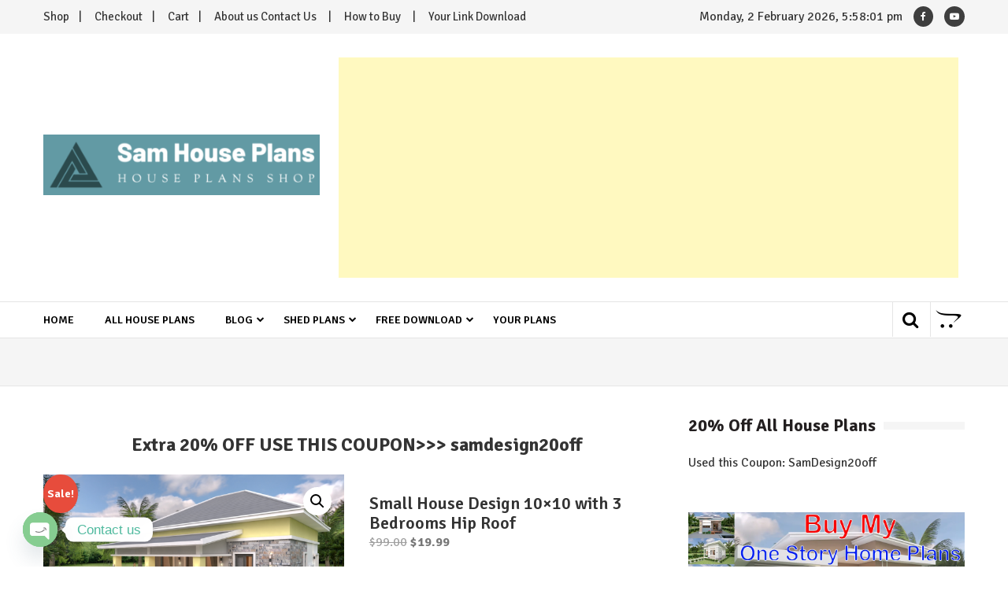

--- FILE ---
content_type: text/html; charset=UTF-8
request_url: https://samhouseplans.com/product/small-house-design-10x10-with-3-bedrooms-hip-roof/
body_size: 35629
content:
<!doctype html>
<html lang="en-US" itemscope="itemscope" itemtype="http://schema.org/WebPage">
<head>
	<meta charset="UTF-8">
	<meta name="viewport" content="width=device-width, initial-scale=1">
	<link rel="profile" href="http://gmpg.org/xfn/11">

					<script>document.documentElement.className = document.documentElement.className + ' yes-js js_active js'</script>
			<meta name='robots' content='index, follow, max-image-preview:large, max-snippet:-1, max-video-preview:-1' />
<!-- Jetpack Site Verification Tags -->
<meta name="google-site-verification" content="cla8BuoR2Cf43bKX4BMwMvMRXRv9ZuLFtSh-tNaacPQ" />
<meta name="msvalidate.01" content="404ABEF1AC8F87003AE1542964952FAB" />
<meta name="yandex-verification" content="f2abeae3e4b104ca" />
<script>window._wca = window._wca || [];</script>

	<!-- This site is optimized with the Yoast SEO Premium plugin v26.5 (Yoast SEO v26.8) - https://yoast.com/product/yoast-seo-premium-wordpress/ -->
	<title>Small House Design 10x10 with 3 Bedrooms Hip Roof - SamHousePlans</title>
	<meta name="description" content="Small House Design 10x10 with 3 Bedrooms Hip Roof The House has:One-story house, 3 bedrooms, 2 bathroom, living room Kitchen, Dinning room," />
	<link rel="canonical" href="https://samhouseplans.com/product/small-house-design-10x10-with-3-bedrooms-hip-roof/" />
	<meta property="og:locale" content="en_US" />
	<meta property="og:type" content="article" />
	<meta property="og:title" content="Small House Design 10x10 with 3 Bedrooms Hip Roof" />
	<meta property="og:description" content="Small House Design 10x10 with 3 Bedrooms Hip Roof The House has:One-story house, 3 bedrooms, 2 bathroom, living room Kitchen, Dinning room," />
	<meta property="og:url" content="https://samhouseplans.com/product/small-house-design-10x10-with-3-bedrooms-hip-roof/" />
	<meta property="og:site_name" content="SamHousePlans" />
	<meta property="article:modified_time" content="2023-07-17T02:29:05+00:00" />
	<meta property="og:image" content="https://i0.wp.com/samhouseplans.com/wp-content/uploads/2019/12/House-Design-10x10-with-3-Bedrooms-Hip-Roof-2.jpg?fit=1280%2C720&ssl=1" />
	<meta property="og:image:width" content="1280" />
	<meta property="og:image:height" content="720" />
	<meta property="og:image:type" content="image/jpeg" />
	<meta name="twitter:card" content="summary_large_image" />
	<meta name="twitter:label1" content="Est. reading time" />
	<meta name="twitter:data1" content="5 minutes" />
	<script type="application/ld+json" class="yoast-schema-graph">{"@context":"https://schema.org","@graph":[{"@type":"WebPage","@id":"https://samhouseplans.com/product/small-house-design-10x10-with-3-bedrooms-hip-roof/","url":"https://samhouseplans.com/product/small-house-design-10x10-with-3-bedrooms-hip-roof/","name":"Small House Design 10x10 with 3 Bedrooms Hip Roof - SamHousePlans","isPartOf":{"@id":"https://samhouseplans.com/#website"},"primaryImageOfPage":{"@id":"https://samhouseplans.com/product/small-house-design-10x10-with-3-bedrooms-hip-roof/#primaryimage"},"image":{"@id":"https://samhouseplans.com/product/small-house-design-10x10-with-3-bedrooms-hip-roof/#primaryimage"},"thumbnailUrl":"https://i0.wp.com/samhouseplans.com/wp-content/uploads/2019/12/House-Design-10x10-with-3-Bedrooms-Hip-Roof-2.jpg?fit=1280%2C720&ssl=1","datePublished":"2019-12-17T12:06:57+00:00","dateModified":"2023-07-17T02:29:05+00:00","description":"Small House Design 10x10 with 3 Bedrooms Hip Roof The House has:One-story house, 3 bedrooms, 2 bathroom, living room Kitchen, Dinning room,","breadcrumb":{"@id":"https://samhouseplans.com/product/small-house-design-10x10-with-3-bedrooms-hip-roof/#breadcrumb"},"inLanguage":"en-US","potentialAction":[{"@type":"ReadAction","target":["https://samhouseplans.com/product/small-house-design-10x10-with-3-bedrooms-hip-roof/"]}]},{"@type":"ImageObject","inLanguage":"en-US","@id":"https://samhouseplans.com/product/small-house-design-10x10-with-3-bedrooms-hip-roof/#primaryimage","url":"https://i0.wp.com/samhouseplans.com/wp-content/uploads/2019/12/House-Design-10x10-with-3-Bedrooms-Hip-Roof-2.jpg?fit=1280%2C720&ssl=1","contentUrl":"https://i0.wp.com/samhouseplans.com/wp-content/uploads/2019/12/House-Design-10x10-with-3-Bedrooms-Hip-Roof-2.jpg?fit=1280%2C720&ssl=1","width":1280,"height":720,"caption":"House Design 10x10 with 3 Bedrooms Hip Roof 2"},{"@type":"BreadcrumbList","@id":"https://samhouseplans.com/product/small-house-design-10x10-with-3-bedrooms-hip-roof/#breadcrumb","itemListElement":[{"@type":"ListItem","position":1,"name":"Home","item":"https://samhouseplans.com/"},{"@type":"ListItem","position":2,"name":"Shop","item":"https://samhouseplans.com/shop/"},{"@type":"ListItem","position":3,"name":"Small House Design 10&#215;10 with 3 Bedrooms Hip Roof"}]},{"@type":"WebSite","@id":"https://samhouseplans.com/#website","url":"https://samhouseplans.com/","name":"Sam House Plans","description":"House Plans Shop","publisher":{"@id":"https://samhouseplans.com/#/schema/person/6c873b601dfd9257e5f21ac8f0fcbb6f"},"potentialAction":[{"@type":"SearchAction","target":{"@type":"EntryPoint","urlTemplate":"https://samhouseplans.com/?s={search_term_string}"},"query-input":{"@type":"PropertyValueSpecification","valueRequired":true,"valueName":"search_term_string"}}],"inLanguage":"en-US"},{"@type":["Person","Organization"],"@id":"https://samhouseplans.com/#/schema/person/6c873b601dfd9257e5f21ac8f0fcbb6f","name":"Sam","image":{"@type":"ImageObject","inLanguage":"en-US","@id":"https://samhouseplans.com/#/schema/person/image/","url":"https://i0.wp.com/samhouseplans.com/wp-content/uploads/2020/02/default-e1598753944486.png?fit=400%2C87&ssl=1","contentUrl":"https://i0.wp.com/samhouseplans.com/wp-content/uploads/2020/02/default-e1598753944486.png?fit=400%2C87&ssl=1","width":400,"height":87,"caption":"Sam"},"logo":{"@id":"https://samhouseplans.com/#/schema/person/image/"},"publishingPrinciples":"https://samhouseplans.com/terms-and-conditions/"}]}</script>
	<!-- / Yoast SEO Premium plugin. -->


<link rel='dns-prefetch' href='//stats.wp.com' />
<link rel='dns-prefetch' href='//fonts.googleapis.com' />
<link rel='dns-prefetch' href='//jetpack.wordpress.com' />
<link rel='dns-prefetch' href='//s0.wp.com' />
<link rel='dns-prefetch' href='//public-api.wordpress.com' />
<link rel='dns-prefetch' href='//0.gravatar.com' />
<link rel='dns-prefetch' href='//1.gravatar.com' />
<link rel='dns-prefetch' href='//2.gravatar.com' />
<link rel='dns-prefetch' href='//widgets.wp.com' />
<link rel='dns-prefetch' href='//v0.wordpress.com' />
<link rel='preconnect' href='//c0.wp.com' />
<link rel='preconnect' href='//i0.wp.com' />
<link rel="alternate" type="application/rss+xml" title="SamHousePlans &raquo; Feed" href="https://samhouseplans.com/feed/" />
<link rel="alternate" type="application/rss+xml" title="SamHousePlans &raquo; Comments Feed" href="https://samhouseplans.com/comments/feed/" />
<link rel="alternate" type="application/rss+xml" title="SamHousePlans &raquo; Small House Design 10&#215;10 with 3 Bedrooms Hip Roof Comments Feed" href="https://samhouseplans.com/product/small-house-design-10x10-with-3-bedrooms-hip-roof/feed/" />
<link rel="alternate" title="oEmbed (JSON)" type="application/json+oembed" href="https://samhouseplans.com/wp-json/oembed/1.0/embed?url=https%3A%2F%2Fsamhouseplans.com%2Fproduct%2Fsmall-house-design-10x10-with-3-bedrooms-hip-roof%2F" />
<link rel="alternate" title="oEmbed (XML)" type="text/xml+oembed" href="https://samhouseplans.com/wp-json/oembed/1.0/embed?url=https%3A%2F%2Fsamhouseplans.com%2Fproduct%2Fsmall-house-design-10x10-with-3-bedrooms-hip-roof%2F&#038;format=xml" />
<style id='wp-img-auto-sizes-contain-inline-css' type='text/css'>
img:is([sizes=auto i],[sizes^="auto," i]){contain-intrinsic-size:3000px 1500px}
/*# sourceURL=wp-img-auto-sizes-contain-inline-css */
</style>
<link rel='stylesheet' id='jetpack_related-posts-css' href='https://c0.wp.com/p/jetpack/15.4/modules/related-posts/related-posts.css' type='text/css' media='all' />
<link rel='stylesheet' id='dashicons-css' href='https://c0.wp.com/c/6.9/wp-includes/css/dashicons.min.css' type='text/css' media='all' />
<style id='dashicons-inline-css' type='text/css'>
[data-font="Dashicons"]:before {font-family: 'Dashicons' !important;content: attr(data-icon) !important;speak: none !important;font-weight: normal !important;font-variant: normal !important;text-transform: none !important;line-height: 1 !important;font-style: normal !important;-webkit-font-smoothing: antialiased !important;-moz-osx-font-smoothing: grayscale !important;}
/*# sourceURL=dashicons-inline-css */
</style>
<link rel='stylesheet' id='post-views-counter-frontend-css' href='https://samhouseplans.com/wp-content/plugins/post-views-counter/css/frontend.css?ver=1.7.3' type='text/css' media='all' />
<style id='wp-emoji-styles-inline-css' type='text/css'>

	img.wp-smiley, img.emoji {
		display: inline !important;
		border: none !important;
		box-shadow: none !important;
		height: 1em !important;
		width: 1em !important;
		margin: 0 0.07em !important;
		vertical-align: -0.1em !important;
		background: none !important;
		padding: 0 !important;
	}
/*# sourceURL=wp-emoji-styles-inline-css */
</style>
<link rel='stylesheet' id='wp-block-library-css' href='https://c0.wp.com/c/6.9/wp-includes/css/dist/block-library/style.min.css' type='text/css' media='all' />
<style id='global-styles-inline-css' type='text/css'>
:root{--wp--preset--aspect-ratio--square: 1;--wp--preset--aspect-ratio--4-3: 4/3;--wp--preset--aspect-ratio--3-4: 3/4;--wp--preset--aspect-ratio--3-2: 3/2;--wp--preset--aspect-ratio--2-3: 2/3;--wp--preset--aspect-ratio--16-9: 16/9;--wp--preset--aspect-ratio--9-16: 9/16;--wp--preset--color--black: #000000;--wp--preset--color--cyan-bluish-gray: #abb8c3;--wp--preset--color--white: #ffffff;--wp--preset--color--pale-pink: #f78da7;--wp--preset--color--vivid-red: #cf2e2e;--wp--preset--color--luminous-vivid-orange: #ff6900;--wp--preset--color--luminous-vivid-amber: #fcb900;--wp--preset--color--light-green-cyan: #7bdcb5;--wp--preset--color--vivid-green-cyan: #00d084;--wp--preset--color--pale-cyan-blue: #8ed1fc;--wp--preset--color--vivid-cyan-blue: #0693e3;--wp--preset--color--vivid-purple: #9b51e0;--wp--preset--gradient--vivid-cyan-blue-to-vivid-purple: linear-gradient(135deg,rgb(6,147,227) 0%,rgb(155,81,224) 100%);--wp--preset--gradient--light-green-cyan-to-vivid-green-cyan: linear-gradient(135deg,rgb(122,220,180) 0%,rgb(0,208,130) 100%);--wp--preset--gradient--luminous-vivid-amber-to-luminous-vivid-orange: linear-gradient(135deg,rgb(252,185,0) 0%,rgb(255,105,0) 100%);--wp--preset--gradient--luminous-vivid-orange-to-vivid-red: linear-gradient(135deg,rgb(255,105,0) 0%,rgb(207,46,46) 100%);--wp--preset--gradient--very-light-gray-to-cyan-bluish-gray: linear-gradient(135deg,rgb(238,238,238) 0%,rgb(169,184,195) 100%);--wp--preset--gradient--cool-to-warm-spectrum: linear-gradient(135deg,rgb(74,234,220) 0%,rgb(151,120,209) 20%,rgb(207,42,186) 40%,rgb(238,44,130) 60%,rgb(251,105,98) 80%,rgb(254,248,76) 100%);--wp--preset--gradient--blush-light-purple: linear-gradient(135deg,rgb(255,206,236) 0%,rgb(152,150,240) 100%);--wp--preset--gradient--blush-bordeaux: linear-gradient(135deg,rgb(254,205,165) 0%,rgb(254,45,45) 50%,rgb(107,0,62) 100%);--wp--preset--gradient--luminous-dusk: linear-gradient(135deg,rgb(255,203,112) 0%,rgb(199,81,192) 50%,rgb(65,88,208) 100%);--wp--preset--gradient--pale-ocean: linear-gradient(135deg,rgb(255,245,203) 0%,rgb(182,227,212) 50%,rgb(51,167,181) 100%);--wp--preset--gradient--electric-grass: linear-gradient(135deg,rgb(202,248,128) 0%,rgb(113,206,126) 100%);--wp--preset--gradient--midnight: linear-gradient(135deg,rgb(2,3,129) 0%,rgb(40,116,252) 100%);--wp--preset--font-size--small: 13px;--wp--preset--font-size--medium: 20px;--wp--preset--font-size--large: 36px;--wp--preset--font-size--x-large: 42px;--wp--preset--spacing--20: 0.44rem;--wp--preset--spacing--30: 0.67rem;--wp--preset--spacing--40: 1rem;--wp--preset--spacing--50: 1.5rem;--wp--preset--spacing--60: 2.25rem;--wp--preset--spacing--70: 3.38rem;--wp--preset--spacing--80: 5.06rem;--wp--preset--shadow--natural: 6px 6px 9px rgba(0, 0, 0, 0.2);--wp--preset--shadow--deep: 12px 12px 50px rgba(0, 0, 0, 0.4);--wp--preset--shadow--sharp: 6px 6px 0px rgba(0, 0, 0, 0.2);--wp--preset--shadow--outlined: 6px 6px 0px -3px rgb(255, 255, 255), 6px 6px rgb(0, 0, 0);--wp--preset--shadow--crisp: 6px 6px 0px rgb(0, 0, 0);}:where(.is-layout-flex){gap: 0.5em;}:where(.is-layout-grid){gap: 0.5em;}body .is-layout-flex{display: flex;}.is-layout-flex{flex-wrap: wrap;align-items: center;}.is-layout-flex > :is(*, div){margin: 0;}body .is-layout-grid{display: grid;}.is-layout-grid > :is(*, div){margin: 0;}:where(.wp-block-columns.is-layout-flex){gap: 2em;}:where(.wp-block-columns.is-layout-grid){gap: 2em;}:where(.wp-block-post-template.is-layout-flex){gap: 1.25em;}:where(.wp-block-post-template.is-layout-grid){gap: 1.25em;}.has-black-color{color: var(--wp--preset--color--black) !important;}.has-cyan-bluish-gray-color{color: var(--wp--preset--color--cyan-bluish-gray) !important;}.has-white-color{color: var(--wp--preset--color--white) !important;}.has-pale-pink-color{color: var(--wp--preset--color--pale-pink) !important;}.has-vivid-red-color{color: var(--wp--preset--color--vivid-red) !important;}.has-luminous-vivid-orange-color{color: var(--wp--preset--color--luminous-vivid-orange) !important;}.has-luminous-vivid-amber-color{color: var(--wp--preset--color--luminous-vivid-amber) !important;}.has-light-green-cyan-color{color: var(--wp--preset--color--light-green-cyan) !important;}.has-vivid-green-cyan-color{color: var(--wp--preset--color--vivid-green-cyan) !important;}.has-pale-cyan-blue-color{color: var(--wp--preset--color--pale-cyan-blue) !important;}.has-vivid-cyan-blue-color{color: var(--wp--preset--color--vivid-cyan-blue) !important;}.has-vivid-purple-color{color: var(--wp--preset--color--vivid-purple) !important;}.has-black-background-color{background-color: var(--wp--preset--color--black) !important;}.has-cyan-bluish-gray-background-color{background-color: var(--wp--preset--color--cyan-bluish-gray) !important;}.has-white-background-color{background-color: var(--wp--preset--color--white) !important;}.has-pale-pink-background-color{background-color: var(--wp--preset--color--pale-pink) !important;}.has-vivid-red-background-color{background-color: var(--wp--preset--color--vivid-red) !important;}.has-luminous-vivid-orange-background-color{background-color: var(--wp--preset--color--luminous-vivid-orange) !important;}.has-luminous-vivid-amber-background-color{background-color: var(--wp--preset--color--luminous-vivid-amber) !important;}.has-light-green-cyan-background-color{background-color: var(--wp--preset--color--light-green-cyan) !important;}.has-vivid-green-cyan-background-color{background-color: var(--wp--preset--color--vivid-green-cyan) !important;}.has-pale-cyan-blue-background-color{background-color: var(--wp--preset--color--pale-cyan-blue) !important;}.has-vivid-cyan-blue-background-color{background-color: var(--wp--preset--color--vivid-cyan-blue) !important;}.has-vivid-purple-background-color{background-color: var(--wp--preset--color--vivid-purple) !important;}.has-black-border-color{border-color: var(--wp--preset--color--black) !important;}.has-cyan-bluish-gray-border-color{border-color: var(--wp--preset--color--cyan-bluish-gray) !important;}.has-white-border-color{border-color: var(--wp--preset--color--white) !important;}.has-pale-pink-border-color{border-color: var(--wp--preset--color--pale-pink) !important;}.has-vivid-red-border-color{border-color: var(--wp--preset--color--vivid-red) !important;}.has-luminous-vivid-orange-border-color{border-color: var(--wp--preset--color--luminous-vivid-orange) !important;}.has-luminous-vivid-amber-border-color{border-color: var(--wp--preset--color--luminous-vivid-amber) !important;}.has-light-green-cyan-border-color{border-color: var(--wp--preset--color--light-green-cyan) !important;}.has-vivid-green-cyan-border-color{border-color: var(--wp--preset--color--vivid-green-cyan) !important;}.has-pale-cyan-blue-border-color{border-color: var(--wp--preset--color--pale-cyan-blue) !important;}.has-vivid-cyan-blue-border-color{border-color: var(--wp--preset--color--vivid-cyan-blue) !important;}.has-vivid-purple-border-color{border-color: var(--wp--preset--color--vivid-purple) !important;}.has-vivid-cyan-blue-to-vivid-purple-gradient-background{background: var(--wp--preset--gradient--vivid-cyan-blue-to-vivid-purple) !important;}.has-light-green-cyan-to-vivid-green-cyan-gradient-background{background: var(--wp--preset--gradient--light-green-cyan-to-vivid-green-cyan) !important;}.has-luminous-vivid-amber-to-luminous-vivid-orange-gradient-background{background: var(--wp--preset--gradient--luminous-vivid-amber-to-luminous-vivid-orange) !important;}.has-luminous-vivid-orange-to-vivid-red-gradient-background{background: var(--wp--preset--gradient--luminous-vivid-orange-to-vivid-red) !important;}.has-very-light-gray-to-cyan-bluish-gray-gradient-background{background: var(--wp--preset--gradient--very-light-gray-to-cyan-bluish-gray) !important;}.has-cool-to-warm-spectrum-gradient-background{background: var(--wp--preset--gradient--cool-to-warm-spectrum) !important;}.has-blush-light-purple-gradient-background{background: var(--wp--preset--gradient--blush-light-purple) !important;}.has-blush-bordeaux-gradient-background{background: var(--wp--preset--gradient--blush-bordeaux) !important;}.has-luminous-dusk-gradient-background{background: var(--wp--preset--gradient--luminous-dusk) !important;}.has-pale-ocean-gradient-background{background: var(--wp--preset--gradient--pale-ocean) !important;}.has-electric-grass-gradient-background{background: var(--wp--preset--gradient--electric-grass) !important;}.has-midnight-gradient-background{background: var(--wp--preset--gradient--midnight) !important;}.has-small-font-size{font-size: var(--wp--preset--font-size--small) !important;}.has-medium-font-size{font-size: var(--wp--preset--font-size--medium) !important;}.has-large-font-size{font-size: var(--wp--preset--font-size--large) !important;}.has-x-large-font-size{font-size: var(--wp--preset--font-size--x-large) !important;}
/*# sourceURL=global-styles-inline-css */
</style>

<style id='classic-theme-styles-inline-css' type='text/css'>
/*! This file is auto-generated */
.wp-block-button__link{color:#fff;background-color:#32373c;border-radius:9999px;box-shadow:none;text-decoration:none;padding:calc(.667em + 2px) calc(1.333em + 2px);font-size:1.125em}.wp-block-file__button{background:#32373c;color:#fff;text-decoration:none}
/*# sourceURL=/wp-includes/css/classic-themes.min.css */
</style>
<link rel='stylesheet' id='photoswipe-css' href='https://c0.wp.com/p/woocommerce/10.4.3/assets/css/photoswipe/photoswipe.min.css' type='text/css' media='all' />
<link rel='stylesheet' id='photoswipe-default-skin-css' href='https://c0.wp.com/p/woocommerce/10.4.3/assets/css/photoswipe/default-skin/default-skin.min.css' type='text/css' media='all' />
<link rel='stylesheet' id='woocommerce-layout-css' href='https://c0.wp.com/p/woocommerce/10.4.3/assets/css/woocommerce-layout.css' type='text/css' media='all' />
<style id='woocommerce-layout-inline-css' type='text/css'>

	.infinite-scroll .woocommerce-pagination {
		display: none;
	}
/*# sourceURL=woocommerce-layout-inline-css */
</style>
<link rel='stylesheet' id='woocommerce-smallscreen-css' href='https://c0.wp.com/p/woocommerce/10.4.3/assets/css/woocommerce-smallscreen.css' type='text/css' media='only screen and (max-width: 768px)' />
<link rel='stylesheet' id='woocommerce-general-css' href='https://c0.wp.com/p/woocommerce/10.4.3/assets/css/woocommerce.css' type='text/css' media='all' />
<style id='woocommerce-inline-inline-css' type='text/css'>
.woocommerce form .form-row .required { visibility: hidden; }
/*# sourceURL=woocommerce-inline-inline-css */
</style>
<link rel='stylesheet' id='jquery-selectBox-css' href='https://samhouseplans.com/wp-content/plugins/yith-woocommerce-wishlist/assets/css/jquery.selectBox.css?ver=1.2.0' type='text/css' media='all' />
<link rel='stylesheet' id='woocommerce_prettyPhoto_css-css' href='//samhouseplans.com/wp-content/plugins/woocommerce/assets/css/prettyPhoto.css?ver=3.1.6' type='text/css' media='all' />
<link rel='stylesheet' id='yith-wcwl-main-css' href='https://samhouseplans.com/wp-content/plugins/yith-woocommerce-wishlist/assets/css/style.css?ver=4.12.0' type='text/css' media='all' />
<style id='yith-wcwl-main-inline-css' type='text/css'>
 :root { --rounded-corners-radius: 16px; --add-to-cart-rounded-corners-radius: 16px; --color-headers-background: #F4F4F4; --feedback-duration: 3s } 
 :root { --rounded-corners-radius: 16px; --add-to-cart-rounded-corners-radius: 16px; --color-headers-background: #F4F4F4; --feedback-duration: 3s } 
/*# sourceURL=yith-wcwl-main-inline-css */
</style>
<link rel='stylesheet' id='font-awesome-css' href='https://samhouseplans.com/wp-content/themes/editorialmag-pro/assets/library/font-awesome/css/font-awesome.min.css?ver=6.9' type='text/css' media='all' />
<style id='font-awesome-inline-css' type='text/css'>
[data-font="FontAwesome"]:before {font-family: 'FontAwesome' !important;content: attr(data-icon) !important;speak: none !important;font-weight: normal !important;font-variant: normal !important;text-transform: none !important;line-height: 1 !important;font-style: normal !important;-webkit-font-smoothing: antialiased !important;-moz-osx-font-smoothing: grayscale !important;}
/*# sourceURL=font-awesome-inline-css */
</style>
<link rel='stylesheet' id='lightslider-css' href='https://samhouseplans.com/wp-content/themes/editorialmag-pro/assets/library/lightslider/css/lightslider.min.css?ver=6.9' type='text/css' media='all' />
<link rel='stylesheet' id='editorialmagpro-style-css' href='https://samhouseplans.com/wp-content/themes/editorialmag-pro/style.css?ver=6.9' type='text/css' media='all' />
<style id='editorialmagpro-style-inline-css' type='text/css'>
.posted-on, .byline, .comments-link { clip: rect(1px, 1px, 1px, 1px); height: 1px; position: absolute; overflow: hidden; width: 1px; }

        .news-ticker-title,
        .news-ticker .lSAction>div,
        .lSSlideOuter .lSPager.lSpg>li.active a, 
        .lSSlideOuter .lSPager.lSpg>li:hover a,
        .emag-timeline .emag-post-item:hover:after,
        .scroll-to-top:hover,
        .main-navigation ul li a::before,
        .news-share .icofont.magsocial:hover,
        .emag-tabs .emag-tab-links > li a:hover, 
        .emag-tabs .emag-tab-links > li.active a,
        #emag-tags a:hover, 
        .widget_tag_cloud .tagcloud a:hover,
        .news-comment.readmore:hover,
        .emag-tag ul li:first-child,
        .emag-tag ul li:hover,
        button:hover, input[type='button']:hover, 
        input[type='reset']:hover, 
        input[type='submit']:hover, 
        button:focus, 
        input[type='button']:focus, 
        input[type='reset']:focus, 
        input[type='submit']:focus, 
        button:active, 
        input[type='button']:active, 
        input[type='reset']:active, 
        input[type='submit']:active,
        .author-social,
        .page-numbers.current,
        .page-numbers:hover,
        .calendar_wrap caption,

        .bttn.sparkle-default-bttn.sparkle-outline-bttn:hover,
        .bttn.sparkle-default-bttn.sparkle-bg-bttn,
        .bttn.sparkle-default-bttn.sparkle-bg-bttn:hover,
        .sparkle_call_to_action_button,
        .sparkle_call_to_action_button:hover, 
        .sparkle_call_to_action_button:focus,
        .sparkle-dropcaps.sparkle-square,
        .social-shortcode > a:hover,
        .sparkle_tagline_box.sparkle-bg-box,
        .sparkle_toggle .sparkle_toggle_title,
        .sparkle_tab_wrap .sparkle_tab_content,
        .sparkle_tab_wrap .sparkle_tab_group .tab-title.active,

        .woocommerce nav.woocommerce-pagination ul li a:focus, 
        .woocommerce nav.woocommerce-pagination ul li a:hover, 
        .woocommerce nav.woocommerce-pagination ul li span.current,
        .woocommerce #respond input#submit, 
        .woocommerce a.button, 
        .woocommerce button.button, 
        .woocommerce input.button,
        .woocommerce #respond input#submit.alt, 
        .woocommerce a.button.alt, 
        .woocommerce button.button.alt, 
        .woocommerce input.button.alt,
        .woocommerce-account .woocommerce-MyAccount-navigation ul li a{
            background-color: #007fad;
        }

        .woocommerce div.product .woocommerce-tabs ul.tabs li:hover, 
        .woocommerce div.product .woocommerce-tabs ul.tabs li.active{
            background-color: #007fad !important;
        }

        .news-ticker .lSAction>div:hover,
        span.play-icon:hover,
        .caption-date > a,
        .video-list-group .news-comment,
        .video-list-group .news-share,
        .copyright-footer a,
        .main-navigation ul li a:hover, 
        .main-navigation ul li.current-menu-item > a,
        .news-date:hover,
        .news-comment:hover,
        .copyright-footer .top-nav ul li a:hover,
        .search-wrap .icofont:hover, 
        .header-cart .icofont:hover,
        .sparkle-author-details .author-designation,
        #video-pager .news-title:hover,

        .bttn.sparkle-default-bttn.sparkle-outline-bttn,
        .sparkle-team .sparkle-member-position, 
        .sparkle-testimonial .sparkle-client-position,
        .bttn,
        .social-shortcode > a,
        .widget-contact-list .fa,
        footer .widget ul li a:hover,

        .woocommerce #respond input#submit:hover, 
        .woocommerce a.button:hover, 
        .woocommerce button.button:hover, 
        .woocommerce input.button:hover,
        .woocommerce nav.woocommerce-pagination ul li .page-numbers,
        .woocommerce #respond input#submit.alt:hover, 
        .woocommerce a.button.alt:hover, 
        .woocommerce button.button.alt:hover, 
        .woocommerce input.button.alt:hover,
        .woocommerce-account .woocommerce-MyAccount-navigation ul li.is-active a,
        .woocommerce-account .woocommerce-MyAccount-navigation ul li:hover a,
        .woocommerce-message:before,
        .woocommerce-info:before,
        .woocommerce-MyAccount-content a:hover, 
        .woocommerce-MyAccount-content a:hover,

        a:hover{
            color: #007fad;
        }

        .news-ticker .lSAction>div,
        #video-pager a,
        .bottom-footer .widget-title, 
        .bottom-footer .section-title,
        footer .emag_magazine_sidebar_category_tabs_posts .emag-tabs-wdt .ui-state-active, 
        footer .emag_magazine_tabbed .emag-tabs-wdt .ui-state-active,
        .widget.emag_magazine_tabbed ul li.ui-state-active:last-child,
        .widget.emag_magazine_sidebar_category_tabs_posts ul li.ui-state-active:last-child,
        .emag-tabs-wdt .ui-state-active,
        .emag-tabs .emag-tab-links > li a:hover, 
        .emag-tabs .emag-tab-links > li.active a,
        .news-comment.readmore:hover,
        .search-form input[type='submit']:hover,
        .page-numbers.current,
        .page-numbers:hover,

        .bttn.sparkle-default-bttn.sparkle-outline-bttn,
        .bttn,
        .sparkle_call_to_action_button:before,
        .social-shortcode > a,
        .social-shortcode > a:hover,
        .social-shortcode > a:hover:before,
        .sparkle_tagline_box.sparkle-top-border-box,
        .sparkle_tagline_box.sparkle-left-border-box,

        .woocommerce #respond input#submit, 
        .woocommerce a.button, 
        .woocommerce button.button, 
        .woocommerce input.button,
        .woocommerce nav.woocommerce-pagination ul li,
        .woocommerce div.product .woocommerce-tabs ul.tabs:before,
        .cart_totals h2, 
        .cross-sells>h2, 
        .woocommerce-billing-fields h3, 
        .woocommerce-additional-fields h3, 
        .related>h2, 
        .upsells>h2,
        .woocommerce-Address-title.title h3,
        .woocommerce-account .woocommerce-MyAccount-navigation ul li.is-active a,
         .woocommerce-account .woocommerce-MyAccount-navigation ul li:hover a,
         .woocommerce-account .woocommerce-MyAccount-navigation ul li a,
         .woocommerce-account .woocommerce-MyAccount-content,
         .woocommerce-message,
         .woocommerce-info,
         .woocommerce-cart .wc-proceed-to-checkout a.checkout-button{
            border-color: #007fad;
        }

        .news-ticker-title::after{
            border-top: 2em solid  #007fad;
        }

/*# sourceURL=editorialmagpro-style-inline-css */
</style>
<link rel='stylesheet' id='editorialmagpro-responsive-css' href='https://samhouseplans.com/wp-content/themes/editorialmag-pro/assets/css/responsive.css?ver=6.9' type='text/css' media='all' />
<link rel='stylesheet' id='editorialmagpro-fonts-css' href='https://fonts.googleapis.com/css?family=Signika+Negative%3A300%2C400%2C600%2C700%7COpen+Sans%3A400%2C300%2C300italic%2C400italic%2C600%2C600italic%2C700%2C700italic&#038;subset=latin%2Clatin-ext&#038;ver=1.0.3' type='text/css' media='all' />
<link rel='stylesheet' id='pwb-styles-frontend-css' href='https://samhouseplans.com/wp-content/plugins/perfect-woocommerce-brands/build/frontend/css/style.css?ver=3.6.8' type='text/css' media='all' />
<link rel='stylesheet' id='chaty-front-css-css' href='https://samhouseplans.com/wp-content/plugins/chaty/css/chaty-front.min.css?ver=3.5.11678441005' type='text/css' media='all' />
<link rel='stylesheet' id='gdpr-css' href='https://samhouseplans.com/wp-content/themes/editorialmag-pro/welcome/gdpr/gdpr-css.css?ver=6.9' type='text/css' media='all' />
<script type="text/javascript" src="https://c0.wp.com/c/6.9/wp-includes/js/jquery/jquery.min.js" id="jquery-core-js"></script>
<script type="text/javascript" src="https://c0.wp.com/c/6.9/wp-includes/js/jquery/jquery-migrate.min.js" id="jquery-migrate-js"></script>
<script type="text/javascript" id="jetpack_related-posts-js-extra">
/* <![CDATA[ */
var related_posts_js_options = {"post_heading":"h4"};
//# sourceURL=jetpack_related-posts-js-extra
/* ]]> */
</script>
<script type="text/javascript" src="https://c0.wp.com/p/jetpack/15.4/_inc/build/related-posts/related-posts.min.js" id="jetpack_related-posts-js"></script>
<script type="text/javascript" src="https://c0.wp.com/p/woocommerce/10.4.3/assets/js/jquery-blockui/jquery.blockUI.min.js" id="wc-jquery-blockui-js" defer="defer" data-wp-strategy="defer"></script>
<script type="text/javascript" id="wc-add-to-cart-js-extra">
/* <![CDATA[ */
var wc_add_to_cart_params = {"ajax_url":"/wp-admin/admin-ajax.php","wc_ajax_url":"/?wc-ajax=%%endpoint%%","i18n_view_cart":"View cart","cart_url":"https://samhouseplans.com/cart/","is_cart":"","cart_redirect_after_add":"no"};
//# sourceURL=wc-add-to-cart-js-extra
/* ]]> */
</script>
<script type="text/javascript" src="https://c0.wp.com/p/woocommerce/10.4.3/assets/js/frontend/add-to-cart.min.js" id="wc-add-to-cart-js" defer="defer" data-wp-strategy="defer"></script>
<script type="text/javascript" src="https://c0.wp.com/p/woocommerce/10.4.3/assets/js/zoom/jquery.zoom.min.js" id="wc-zoom-js" defer="defer" data-wp-strategy="defer"></script>
<script type="text/javascript" src="https://c0.wp.com/p/woocommerce/10.4.3/assets/js/flexslider/jquery.flexslider.min.js" id="wc-flexslider-js" defer="defer" data-wp-strategy="defer"></script>
<script type="text/javascript" src="https://c0.wp.com/p/woocommerce/10.4.3/assets/js/photoswipe/photoswipe.min.js" id="wc-photoswipe-js" defer="defer" data-wp-strategy="defer"></script>
<script type="text/javascript" src="https://c0.wp.com/p/woocommerce/10.4.3/assets/js/photoswipe/photoswipe-ui-default.min.js" id="wc-photoswipe-ui-default-js" defer="defer" data-wp-strategy="defer"></script>
<script type="text/javascript" id="wc-single-product-js-extra">
/* <![CDATA[ */
var wc_single_product_params = {"i18n_required_rating_text":"Please select a rating","i18n_rating_options":["1 of 5 stars","2 of 5 stars","3 of 5 stars","4 of 5 stars","5 of 5 stars"],"i18n_product_gallery_trigger_text":"View full-screen image gallery","review_rating_required":"yes","flexslider":{"rtl":false,"animation":"slide","smoothHeight":true,"directionNav":false,"controlNav":"thumbnails","slideshow":false,"animationSpeed":500,"animationLoop":false,"allowOneSlide":false},"zoom_enabled":"1","zoom_options":[],"photoswipe_enabled":"1","photoswipe_options":{"shareEl":false,"closeOnScroll":false,"history":false,"hideAnimationDuration":0,"showAnimationDuration":0},"flexslider_enabled":"1"};
//# sourceURL=wc-single-product-js-extra
/* ]]> */
</script>
<script type="text/javascript" src="https://c0.wp.com/p/woocommerce/10.4.3/assets/js/frontend/single-product.min.js" id="wc-single-product-js" defer="defer" data-wp-strategy="defer"></script>
<script type="text/javascript" src="https://c0.wp.com/p/woocommerce/10.4.3/assets/js/js-cookie/js.cookie.min.js" id="wc-js-cookie-js" defer="defer" data-wp-strategy="defer"></script>
<script type="text/javascript" id="woocommerce-js-extra">
/* <![CDATA[ */
var woocommerce_params = {"ajax_url":"/wp-admin/admin-ajax.php","wc_ajax_url":"/?wc-ajax=%%endpoint%%","i18n_password_show":"Show password","i18n_password_hide":"Hide password"};
//# sourceURL=woocommerce-js-extra
/* ]]> */
</script>
<script type="text/javascript" src="https://c0.wp.com/p/woocommerce/10.4.3/assets/js/frontend/woocommerce.min.js" id="woocommerce-js" defer="defer" data-wp-strategy="defer"></script>
<script type="text/javascript" src="https://stats.wp.com/s-202606.js" id="woocommerce-analytics-js" defer="defer" data-wp-strategy="defer"></script>
<link rel="https://api.w.org/" href="https://samhouseplans.com/wp-json/" /><link rel="alternate" title="JSON" type="application/json" href="https://samhouseplans.com/wp-json/wp/v2/product/15623" /><link rel="EditURI" type="application/rsd+xml" title="RSD" href="https://samhouseplans.com/xmlrpc.php?rsd" />
<meta name="generator" content="WordPress 6.9" />
<meta name="generator" content="WooCommerce 10.4.3" />
	<style>img#wpstats{display:none}</style>
		<!-- Google site verification - Google for WooCommerce -->
<meta name="google-site-verification" content="cla8BuoR2Cf43bKX4BMwMvMRXRv9ZuLFtSh-tNaacPQ" />
	<noscript><style>.woocommerce-product-gallery{ opacity: 1 !important; }</style></noscript>
	<style type="text/css">.recentcomments a{display:inline !important;padding:0 !important;margin:0 !important;}</style>		<style type="text/css">
					.site-title,
			.site-description {
				position: absolute;
				clip: rect(1px, 1px, 1px, 1px);
			}
				</style>
		<link rel="icon" href="https://i0.wp.com/samhouseplans.com/wp-content/uploads/2020/10/cropped-SamHousePlans-2.jpg?fit=32%2C32&#038;ssl=1" sizes="32x32" />
<link rel="icon" href="https://i0.wp.com/samhouseplans.com/wp-content/uploads/2020/10/cropped-SamHousePlans-2.jpg?fit=192%2C192&#038;ssl=1" sizes="192x192" />
<link rel="apple-touch-icon" href="https://i0.wp.com/samhouseplans.com/wp-content/uploads/2020/10/cropped-SamHousePlans-2.jpg?fit=180%2C180&#038;ssl=1" />
<meta name="msapplication-TileImage" content="https://i0.wp.com/samhouseplans.com/wp-content/uploads/2020/10/cropped-SamHousePlans-2.jpg?fit=270%2C270&#038;ssl=1" />
<script async src="https://pagead2.googlesyndication.com/pagead/js/adsbygoogle.js?client=ca-pub-7424927008537689"
     crossorigin="anonymous"></script>
     
     
     <!-- Google tag (gtag.js) -->
<script async src="https://www.googletagmanager.com/gtag/js?id=G-P7FB0VPRGB"></script>
<script>
  window.dataLayer = window.dataLayer || [];
  function gtag(){dataLayer.push(arguments);}
  gtag('js', new Date());

  gtag('config', 'G-P7FB0VPRGB');
</script><link rel='stylesheet' id='wc-blocks-style-css' href='https://c0.wp.com/p/woocommerce/10.4.3/assets/client/blocks/wc-blocks.css' type='text/css' media='all' />
<link rel='stylesheet' id='jetpack-swiper-library-css' href='https://c0.wp.com/p/jetpack/15.4/_inc/blocks/swiper.css' type='text/css' media='all' />
<link rel='stylesheet' id='jetpack-carousel-css' href='https://c0.wp.com/p/jetpack/15.4/modules/carousel/jetpack-carousel.css' type='text/css' media='all' />
<link rel='stylesheet' id='select2-css' href='https://c0.wp.com/p/woocommerce/10.4.3/assets/css/select2.css' type='text/css' media='all' />
</head>

<body class="wp-singular product-template-default single single-product postid-15623 wp-custom-logo wp-theme-editorialmag-pro theme-editorialmag-pro woocommerce woocommerce-page woocommerce-no-js columns-3 date-hidden author-hidden comment-hidden">

<div id="page" class="site">

	<a class="skip-link screen-reader-text" href="#content">Skip to content</a>


<header id="masthead" class="site-header headerone" itemscope="itemscope" itemtype="http://schema.org/WPHeader">
	
	        <div class="sticky-menu">
            <div class="sparkle-wrapper">
                <nav class="main-navigation">
                    <div class="toggle-button">
                        <span class="toggle-bar1"></span>
                        <span class="toggle-bar2"></span>
                        <span class="toggle-bar3"></span>
                    </div>
                    <div class="nav-menu">
                        <div class="menu-sam-1-container"><ul id="primary-menu" class="menu"><li id="menu-item-61" class="menu-item menu-item-type-post_type menu-item-object-page menu-item-home menu-item-61"><a href="https://samhouseplans.com/">HOME</a></li>
<li id="menu-item-67" class="menu-item menu-item-type-custom menu-item-object-custom menu-item-67"><a href="https://samhouseplans.com/shop/">All House Plans</a></li>
<li id="menu-item-68" class="menu-item menu-item-type-custom menu-item-object-custom menu-item-has-children menu-item-68"><a href="https://samhouseplans.com/blog/">Blog</a>
<ul class="sub-menu">
	<li id="menu-item-2011" class="menu-item menu-item-type-post_type menu-item-object-page menu-item-has-children menu-item-2011"><a href="https://samhouseplans.com/blog/">House Ideas</a>
	<ul class="sub-menu">
		<li id="menu-item-26665" class="menu-item menu-item-type-taxonomy menu-item-object-category menu-item-26665"><a href="https://samhouseplans.com/category/1-story-house/">1 Story House</a></li>
		<li id="menu-item-26666" class="menu-item menu-item-type-taxonomy menu-item-object-category menu-item-26666"><a href="https://samhouseplans.com/category/2-story-house/">2 Story House</a></li>
		<li id="menu-item-26667" class="menu-item menu-item-type-taxonomy menu-item-object-category menu-item-26667"><a href="https://samhouseplans.com/category/3-story-house/">3 Story House</a></li>
		<li id="menu-item-36285" class="menu-item menu-item-type-taxonomy menu-item-object-category menu-item-has-children menu-item-36285"><a href="https://samhouseplans.com/category/home-improvement/">Home Improvement</a>
		<ul class="sub-menu">
			<li id="menu-item-36286" class="menu-item menu-item-type-taxonomy menu-item-object-category menu-item-36286"><a href="https://samhouseplans.com/category/home-improvement/bathroom-improvement/">Bathroom Improvement</a></li>
		</ul>
</li>
	</ul>
</li>
	<li id="menu-item-26654" class="menu-item menu-item-type-taxonomy menu-item-object-category menu-item-has-children menu-item-26654"><a href="https://samhouseplans.com/category/home-furniture/">Home Furniture</a>
	<ul class="sub-menu">
		<li id="menu-item-26663" class="menu-item menu-item-type-taxonomy menu-item-object-category menu-item-26663"><a href="https://samhouseplans.com/category/home-furniture/living-room-furniture/">Living Room Furniture</a></li>
		<li id="menu-item-26662" class="menu-item menu-item-type-taxonomy menu-item-object-category menu-item-26662"><a href="https://samhouseplans.com/category/home-furniture/kitchen-dining-room-furniture/">Kitchen &amp; Dining Room Furniture</a></li>
		<li id="menu-item-26657" class="menu-item menu-item-type-taxonomy menu-item-object-category menu-item-26657"><a href="https://samhouseplans.com/category/home-furniture/bedroom-furniture/">Bedroom Furniture</a></li>
		<li id="menu-item-26656" class="menu-item menu-item-type-taxonomy menu-item-object-category menu-item-26656"><a href="https://samhouseplans.com/category/home-furniture/bathroom-furniture/">Bathroom Furniture</a></li>
		<li id="menu-item-26661" class="menu-item menu-item-type-taxonomy menu-item-object-category menu-item-26661"><a href="https://samhouseplans.com/category/home-furniture/kids-furniture/">Kids&#8217; Furniture</a></li>
		<li id="menu-item-26660" class="menu-item menu-item-type-taxonomy menu-item-object-category menu-item-26660"><a href="https://samhouseplans.com/category/home-furniture/home-office-furniture/">Home Office Furniture</a></li>
		<li id="menu-item-26655" class="menu-item menu-item-type-taxonomy menu-item-object-category menu-item-26655"><a href="https://samhouseplans.com/category/home-furniture/accent-furniture/">Accent Furniture</a></li>
		<li id="menu-item-26658" class="menu-item menu-item-type-taxonomy menu-item-object-category menu-item-26658"><a href="https://samhouseplans.com/category/home-furniture/entryway-furniture/">Entryway Furniture</a></li>
		<li id="menu-item-26659" class="menu-item menu-item-type-taxonomy menu-item-object-category menu-item-26659"><a href="https://samhouseplans.com/category/home-furniture/game-recreation-room-furniture/">Game &amp; Recreation Room Furniture</a></li>
		<li id="menu-item-26664" class="menu-item menu-item-type-taxonomy menu-item-object-category menu-item-26664"><a href="https://samhouseplans.com/category/home-furniture/nursery-furniture/">Nursery Furniture</a></li>
	</ul>
</li>
</ul>
</li>
<li id="menu-item-43403" class="menu-item menu-item-type-custom menu-item-object-custom menu-item-has-children menu-item-43403"><a href="https://samhouseplans.com/product-category/shed-plans/">Shed Plans</a>
<ul class="sub-menu">
	<li id="menu-item-43397" class="menu-item menu-item-type-taxonomy menu-item-object-product_cat menu-item-43397"><a href="https://samhouseplans.com/product-category/shed-plans/">Shed Plans</a></li>
	<li id="menu-item-43399" class="menu-item menu-item-type-taxonomy menu-item-object-product_cat menu-item-43399"><a href="https://samhouseplans.com/product-category/shed-roof/">Shed Roof</a></li>
	<li id="menu-item-43398" class="menu-item menu-item-type-taxonomy menu-item-object-product_cat menu-item-43398"><a href="https://samhouseplans.com/product-category/loft-type-house-plan/">Loft Type House Plan</a></li>
	<li id="menu-item-43401" class="menu-item menu-item-type-taxonomy menu-item-object-product_cat menu-item-43401"><a href="https://samhouseplans.com/product-category/garage-plan/">Garage Shed Plan</a></li>
</ul>
</li>
<li id="menu-item-43400" class="menu-item menu-item-type-taxonomy menu-item-object-product_cat menu-item-has-children menu-item-43400"><a href="https://samhouseplans.com/product-category/free-download/">Free Download</a>
<ul class="sub-menu">
	<li id="menu-item-9572" class="menu-item menu-item-type-post_type menu-item-object-page menu-item-9572"><a href="https://samhouseplans.com/gift-from-our-fans/">Recent Bought</a></li>
	<li id="menu-item-78" class="menu-item menu-item-type-custom menu-item-object-custom menu-item-78"><a href="https://www.youtube.com/samphoas">My Channel</a></li>
</ul>
</li>
<li id="menu-item-38782" class="menu-item menu-item-type-custom menu-item-object-custom menu-item-38782"><a href="https://samhouseplans.com/my-account/downloads/">Your Plans</a></li>
</ul></div>                    </div>
                </nav>
            </div>
        </div><!-- STICKY MENU -->
            <div class="top-header">
            <div class="sparkle-wrapper">
                <div class="topleftside">                
                                            <div class="top-nav">
                            <div class="menu-sam-2-container"><ul id="top-menu" class="menu"><li id="menu-item-73" class="menu-item menu-item-type-post_type menu-item-object-page current_page_parent menu-item-73"><a href="https://samhouseplans.com/shop/">Shop</a></li>
<li id="menu-item-71" class="menu-item menu-item-type-post_type menu-item-object-page menu-item-71"><a href="https://samhouseplans.com/checkout/">Checkout</a></li>
<li id="menu-item-70" class="menu-item menu-item-type-post_type menu-item-object-page menu-item-70"><a href="https://samhouseplans.com/cart/">Cart</a></li>
<li id="menu-item-464" class="menu-item menu-item-type-post_type menu-item-object-page menu-item-has-children menu-item-464"><a href="https://samhouseplans.com/contact-us/">About us Contact Us</a>
<ul class="sub-menu">
	<li id="menu-item-38611" class="menu-item menu-item-type-post_type menu-item-object-page menu-item-38611"><a href="https://samhouseplans.com/refund_returns/">Refund and Returns Policy</a></li>
	<li id="menu-item-72" class="menu-item menu-item-type-post_type menu-item-object-page menu-item-privacy-policy menu-item-72"><a rel="privacy-policy" href="https://samhouseplans.com/privacy-policy/">Store Privacy Policy</a></li>
	<li id="menu-item-4604" class="menu-item menu-item-type-post_type menu-item-object-page menu-item-4604"><a href="https://samhouseplans.com/terms-and-conditions/">Terms and Conditions</a></li>
	<li id="menu-item-33032" class="menu-item menu-item-type-post_type menu-item-object-page menu-item-33032"><a href="https://samhouseplans.com/affiliates/">Affiliates</a></li>
</ul>
</li>
<li id="menu-item-26060" class="menu-item menu-item-type-post_type menu-item-object-page menu-item-has-children menu-item-26060"><a href="https://samhouseplans.com/how-to-buy-using-visa-or-master-card/">How to Buy</a>
<ul class="sub-menu">
	<li id="menu-item-33658" class="menu-item menu-item-type-post_type menu-item-object-page menu-item-33658"><a href="https://samhouseplans.com/payment/">ACCEPTED PAYMENT</a></li>
	<li id="menu-item-36553" class="menu-item menu-item-type-post_type menu-item-object-page menu-item-36553"><a href="https://samhouseplans.com/gift-from-our-fans/">Sell Report</a></li>
</ul>
</li>
<li id="menu-item-33663" class="menu-item menu-item-type-custom menu-item-object-custom menu-item-33663"><a href="https://samhouseplans.com/?page_id=9&#038;downloads">Your Link Download</a></li>
</ul></div>                        </div>
                                    </div>

                <div class="toprightside">                
                                        <div class="top-right">
                        <div class="date-time"></div>
                                                    <div class="temprature">
                                        <a href="https://web.facebook.com/samphoasarchitect/" target="_blank">
                    <i class="icofont fa fa-facebook"></i>
                </a>
                            <a href="https://www.youtube.com/channel/UCrgPCVPsfZFib4CaJ0WDrNA" target="_blank">
                    <i class="icofont fa fa-youtube-play"></i>
                </a>
                    </div>

                        </div>
                                    </div>
            </div>
        </div> <!-- TOP HEADER -->
    		

	<div class="bottom-header">
		<div class="sparkle-wrapper">
			<div class="site-logo site-branding">
				<a href="https://samhouseplans.com/" class="custom-logo-link" rel="home"><img width="400" height="87" src="https://i0.wp.com/samhouseplans.com/wp-content/uploads/2020/02/default-e1598753944486.png?fit=400%2C87&amp;ssl=1" class="custom-logo" alt="Sam House Plans" decoding="async" data-attachment-id="20804" data-permalink="https://samhouseplans.com/?attachment_id=20804" data-orig-file="https://i0.wp.com/samhouseplans.com/wp-content/uploads/2020/02/default-e1598753944486.png?fit=400%2C87&amp;ssl=1" data-orig-size="400,87" data-comments-opened="1" data-image-meta="{&quot;aperture&quot;:&quot;0&quot;,&quot;credit&quot;:&quot;&quot;,&quot;camera&quot;:&quot;&quot;,&quot;caption&quot;:&quot;&quot;,&quot;created_timestamp&quot;:&quot;0&quot;,&quot;copyright&quot;:&quot;&quot;,&quot;focal_length&quot;:&quot;0&quot;,&quot;iso&quot;:&quot;0&quot;,&quot;shutter_speed&quot;:&quot;0&quot;,&quot;title&quot;:&quot;&quot;,&quot;orientation&quot;:&quot;0&quot;}" data-image-title="Sam House Plans logo" data-image-description="&lt;p&gt;Sam House Plans logo&lt;/p&gt;
" data-image-caption="&lt;p&gt;Sam House Plans logo&lt;/p&gt;
" data-medium-file="https://i0.wp.com/samhouseplans.com/wp-content/uploads/2020/02/default-e1598753944486.png?fit=300%2C65&amp;ssl=1" data-large-file="https://i0.wp.com/samhouseplans.com/wp-content/uploads/2020/02/default-e1598753944486.png?fit=400%2C87&amp;ssl=1" /></a>				<h1 class="site-title">
					<a href="https://samhouseplans.com/" rel="home">
						SamHousePlans					</a>
				</h1>
										<p class="site-description">
							House Plans Shop						</p>
									
			</div> <!-- .site-branding -->

			<div class="header-ad-section">
				<section id="block-9" class="widget widget_block"><script async src="https://pagead2.googlesyndication.com/pagead/js/adsbygoogle.js"></script>
<!-- SamHouseP H1 -->
<ins class="adsbygoogle"
     style="display:block"
     data-ad-client="ca-pub-7424927008537689"
     data-ad-slot="9966347214"
     data-ad-format="auto"
     data-full-width-responsive="true"></ins>
<script>
     (adsbygoogle = window.adsbygoogle || []).push({});
</script></section>			</div>
		</div>
	</div> <!-- BOTTOM HEADER -->

	        <div class="nav-wrap nav-left-align">
            <div class="sparkle-wrapper">
                <nav class="main-navigation">
                    <div class="toggle-button">
                        <span class="toggle-bar1"></span>
                        <span class="toggle-bar2"></span>
                        <span class="toggle-bar3"></span>
                    </div>
                    <div class="nav-menu">
                        <div class="menu-sam-1-container"><ul id="primary-menu" class="menu"><li class="menu-item menu-item-type-post_type menu-item-object-page menu-item-home menu-item-61"><a href="https://samhouseplans.com/">HOME</a></li>
<li class="menu-item menu-item-type-custom menu-item-object-custom menu-item-67"><a href="https://samhouseplans.com/shop/">All House Plans</a></li>
<li class="menu-item menu-item-type-custom menu-item-object-custom menu-item-has-children menu-item-68"><a href="https://samhouseplans.com/blog/">Blog</a>
<ul class="sub-menu">
	<li class="menu-item menu-item-type-post_type menu-item-object-page menu-item-has-children menu-item-2011"><a href="https://samhouseplans.com/blog/">House Ideas</a>
	<ul class="sub-menu">
		<li class="menu-item menu-item-type-taxonomy menu-item-object-category menu-item-26665"><a href="https://samhouseplans.com/category/1-story-house/">1 Story House</a></li>
		<li class="menu-item menu-item-type-taxonomy menu-item-object-category menu-item-26666"><a href="https://samhouseplans.com/category/2-story-house/">2 Story House</a></li>
		<li class="menu-item menu-item-type-taxonomy menu-item-object-category menu-item-26667"><a href="https://samhouseplans.com/category/3-story-house/">3 Story House</a></li>
		<li class="menu-item menu-item-type-taxonomy menu-item-object-category menu-item-has-children menu-item-36285"><a href="https://samhouseplans.com/category/home-improvement/">Home Improvement</a>
		<ul class="sub-menu">
			<li class="menu-item menu-item-type-taxonomy menu-item-object-category menu-item-36286"><a href="https://samhouseplans.com/category/home-improvement/bathroom-improvement/">Bathroom Improvement</a></li>
		</ul>
</li>
	</ul>
</li>
	<li class="menu-item menu-item-type-taxonomy menu-item-object-category menu-item-has-children menu-item-26654"><a href="https://samhouseplans.com/category/home-furniture/">Home Furniture</a>
	<ul class="sub-menu">
		<li class="menu-item menu-item-type-taxonomy menu-item-object-category menu-item-26663"><a href="https://samhouseplans.com/category/home-furniture/living-room-furniture/">Living Room Furniture</a></li>
		<li class="menu-item menu-item-type-taxonomy menu-item-object-category menu-item-26662"><a href="https://samhouseplans.com/category/home-furniture/kitchen-dining-room-furniture/">Kitchen &amp; Dining Room Furniture</a></li>
		<li class="menu-item menu-item-type-taxonomy menu-item-object-category menu-item-26657"><a href="https://samhouseplans.com/category/home-furniture/bedroom-furniture/">Bedroom Furniture</a></li>
		<li class="menu-item menu-item-type-taxonomy menu-item-object-category menu-item-26656"><a href="https://samhouseplans.com/category/home-furniture/bathroom-furniture/">Bathroom Furniture</a></li>
		<li class="menu-item menu-item-type-taxonomy menu-item-object-category menu-item-26661"><a href="https://samhouseplans.com/category/home-furniture/kids-furniture/">Kids&#8217; Furniture</a></li>
		<li class="menu-item menu-item-type-taxonomy menu-item-object-category menu-item-26660"><a href="https://samhouseplans.com/category/home-furniture/home-office-furniture/">Home Office Furniture</a></li>
		<li class="menu-item menu-item-type-taxonomy menu-item-object-category menu-item-26655"><a href="https://samhouseplans.com/category/home-furniture/accent-furniture/">Accent Furniture</a></li>
		<li class="menu-item menu-item-type-taxonomy menu-item-object-category menu-item-26658"><a href="https://samhouseplans.com/category/home-furniture/entryway-furniture/">Entryway Furniture</a></li>
		<li class="menu-item menu-item-type-taxonomy menu-item-object-category menu-item-26659"><a href="https://samhouseplans.com/category/home-furniture/game-recreation-room-furniture/">Game &amp; Recreation Room Furniture</a></li>
		<li class="menu-item menu-item-type-taxonomy menu-item-object-category menu-item-26664"><a href="https://samhouseplans.com/category/home-furniture/nursery-furniture/">Nursery Furniture</a></li>
	</ul>
</li>
</ul>
</li>
<li class="menu-item menu-item-type-custom menu-item-object-custom menu-item-has-children menu-item-43403"><a href="https://samhouseplans.com/product-category/shed-plans/">Shed Plans</a>
<ul class="sub-menu">
	<li class="menu-item menu-item-type-taxonomy menu-item-object-product_cat menu-item-43397"><a href="https://samhouseplans.com/product-category/shed-plans/">Shed Plans</a></li>
	<li class="menu-item menu-item-type-taxonomy menu-item-object-product_cat menu-item-43399"><a href="https://samhouseplans.com/product-category/shed-roof/">Shed Roof</a></li>
	<li class="menu-item menu-item-type-taxonomy menu-item-object-product_cat menu-item-43398"><a href="https://samhouseplans.com/product-category/loft-type-house-plan/">Loft Type House Plan</a></li>
	<li class="menu-item menu-item-type-taxonomy menu-item-object-product_cat menu-item-43401"><a href="https://samhouseplans.com/product-category/garage-plan/">Garage Shed Plan</a></li>
</ul>
</li>
<li class="menu-item menu-item-type-taxonomy menu-item-object-product_cat menu-item-has-children menu-item-43400"><a href="https://samhouseplans.com/product-category/free-download/">Free Download</a>
<ul class="sub-menu">
	<li class="menu-item menu-item-type-post_type menu-item-object-page menu-item-9572"><a href="https://samhouseplans.com/gift-from-our-fans/">Recent Bought</a></li>
	<li class="menu-item menu-item-type-custom menu-item-object-custom menu-item-78"><a href="https://www.youtube.com/samphoas">My Channel</a></li>
</ul>
</li>
<li class="menu-item menu-item-type-custom menu-item-object-custom menu-item-38782"><a href="https://samhouseplans.com/my-account/downloads/">Your Plans</a></li>
</ul></div>                    </div>
                </nav>

                <div class="nav-icon-wrap">
                                            <div class="search-wrap">
                            <i class="icofont fa fa-search"></i>
                            <div class="search-form-wrap">
                                <form role="search" method="get" class="search-form" action="https://samhouseplans.com/">
				<label>
					<span class="screen-reader-text">Search for:</span>
					<input type="search" class="search-field" placeholder="Search &hellip;" value="" name="s" />
				</label>
				<input type="submit" class="search-submit" value="Search" />
			</form>                            </div>
                        </div>
                                                    <div class="header-cart">
                                <a href="https://samhouseplans.com/cart/">
                                    <i class="icofont fa fa-opencart"></i>
                                </a>
                            </div>
                                        </div>
            </div>
        </div> <!-- MAIN NAVIGATION -->
    	
	

</header>

            <section class="hot-news-slider">
                <div class="sparkle-wrapper">
                    <ul class="hot-news-wrap cS-hidden clearfix">
                                                
                    </ul>
                </div>
            </section> <!-- HOT NEWS SECTION -->
        
<div id="content" class="site-content">

	    	<div class="home-right-side">
			<div class="sparkle-wrapper">
				<div id="primary" class="home-main-content content-area">
					<main id="main" class="site-main">
    
					<div class='code-block code-block-16' style='margin: 8px auto; text-align: center; display: block; clear: both;'>
<h2><strong>Extra 20% OFF USE THIS COUPON>>> samdesign20off</strong></h2>
</div>

			<div class="woocommerce-notices-wrapper"></div><div id="product-15623" class="product type-product post-15623 status-publish first instock product_cat-hip-roof product_cat-one-story-house product_tag-3-bedrooms has-post-thumbnail sale downloadable virtual taxable purchasable product-type-simple">

	
	<span class="onsale">Sale!</span>
	<div class="woocommerce-product-gallery woocommerce-product-gallery--with-images woocommerce-product-gallery--columns-4 images" data-columns="4" style="opacity: 0; transition: opacity .25s ease-in-out;">
	<div class="woocommerce-product-gallery__wrapper">
		<div data-thumb="https://i0.wp.com/samhouseplans.com/wp-content/uploads/2019/12/House-Design-10x10-with-3-Bedrooms-Hip-Roof-2.jpg?resize=100%2C100&#038;ssl=1" data-thumb-alt="House Design 10x10 with 3 Bedrooms Hip Roof 2" data-thumb-srcset="https://i0.wp.com/samhouseplans.com/wp-content/uploads/2019/12/House-Design-10x10-with-3-Bedrooms-Hip-Roof-2.jpg?resize=150%2C150&amp;ssl=1 150w, https://i0.wp.com/samhouseplans.com/wp-content/uploads/2019/12/House-Design-10x10-with-3-Bedrooms-Hip-Roof-2.jpg?resize=100%2C100&amp;ssl=1 100w, https://i0.wp.com/samhouseplans.com/wp-content/uploads/2019/12/House-Design-10x10-with-3-Bedrooms-Hip-Roof-2.jpg?zoom=2&amp;resize=100%2C100&amp;ssl=1 200w, https://i0.wp.com/samhouseplans.com/wp-content/uploads/2019/12/House-Design-10x10-with-3-Bedrooms-Hip-Roof-2.jpg?zoom=3&amp;resize=100%2C100&amp;ssl=1 300w"  data-thumb-sizes="(max-width: 100px) 100vw, 100px" class="woocommerce-product-gallery__image"><a href="https://i0.wp.com/samhouseplans.com/wp-content/uploads/2019/12/House-Design-10x10-with-3-Bedrooms-Hip-Roof-2.jpg?fit=1280%2C720&#038;ssl=1"><img width="600" height="338" src="https://i0.wp.com/samhouseplans.com/wp-content/uploads/2019/12/House-Design-10x10-with-3-Bedrooms-Hip-Roof-2.jpg?fit=600%2C338&amp;ssl=1" class="wp-post-image" alt="House Design 10x10 with 3 Bedrooms Hip Roof 2" data-caption="" data-src="https://i0.wp.com/samhouseplans.com/wp-content/uploads/2019/12/House-Design-10x10-with-3-Bedrooms-Hip-Roof-2.jpg?fit=1280%2C720&#038;ssl=1" data-large_image="https://i0.wp.com/samhouseplans.com/wp-content/uploads/2019/12/House-Design-10x10-with-3-Bedrooms-Hip-Roof-2.jpg?fit=1280%2C720&#038;ssl=1" data-large_image_width="1280" data-large_image_height="720" decoding="async" fetchpriority="high" srcset="https://i0.wp.com/samhouseplans.com/wp-content/uploads/2019/12/House-Design-10x10-with-3-Bedrooms-Hip-Roof-2.jpg?w=1280&amp;ssl=1 1280w, https://i0.wp.com/samhouseplans.com/wp-content/uploads/2019/12/House-Design-10x10-with-3-Bedrooms-Hip-Roof-2.jpg?resize=300%2C169&amp;ssl=1 300w, https://i0.wp.com/samhouseplans.com/wp-content/uploads/2019/12/House-Design-10x10-with-3-Bedrooms-Hip-Roof-2.jpg?resize=1024%2C576&amp;ssl=1 1024w, https://i0.wp.com/samhouseplans.com/wp-content/uploads/2019/12/House-Design-10x10-with-3-Bedrooms-Hip-Roof-2.jpg?resize=768%2C432&amp;ssl=1 768w, https://i0.wp.com/samhouseplans.com/wp-content/uploads/2019/12/House-Design-10x10-with-3-Bedrooms-Hip-Roof-2.jpg?resize=600%2C338&amp;ssl=1 600w" sizes="(max-width: 600px) 100vw, 600px" data-attachment-id="15626" data-permalink="https://samhouseplans.com/?attachment_id=15626" data-orig-file="https://i0.wp.com/samhouseplans.com/wp-content/uploads/2019/12/House-Design-10x10-with-3-Bedrooms-Hip-Roof-2.jpg?fit=1280%2C720&amp;ssl=1" data-orig-size="1280,720" data-comments-opened="1" data-image-meta="{&quot;aperture&quot;:&quot;0&quot;,&quot;credit&quot;:&quot;&quot;,&quot;camera&quot;:&quot;&quot;,&quot;caption&quot;:&quot;&quot;,&quot;created_timestamp&quot;:&quot;0&quot;,&quot;copyright&quot;:&quot;&quot;,&quot;focal_length&quot;:&quot;0&quot;,&quot;iso&quot;:&quot;0&quot;,&quot;shutter_speed&quot;:&quot;0&quot;,&quot;title&quot;:&quot;&quot;,&quot;orientation&quot;:&quot;0&quot;}" data-image-title="House Design 10&amp;#215;10 with 3 Bedrooms Hip Roof 2" data-image-description="" data-image-caption="" data-medium-file="https://i0.wp.com/samhouseplans.com/wp-content/uploads/2019/12/House-Design-10x10-with-3-Bedrooms-Hip-Roof-2.jpg?fit=300%2C169&amp;ssl=1" data-large-file="https://i0.wp.com/samhouseplans.com/wp-content/uploads/2019/12/House-Design-10x10-with-3-Bedrooms-Hip-Roof-2.jpg?fit=640%2C360&amp;ssl=1" /></a></div><div data-thumb="https://i0.wp.com/samhouseplans.com/wp-content/uploads/2019/12/3-Bedroom-House-Plans-10x10-Meter-33x33-Feet-layout-floor-plan.jpg?resize=100%2C100&#038;ssl=1" data-thumb-alt="Small House Design 10x10 with 3 Bedrooms Hip Roof" data-thumb-srcset="https://i0.wp.com/samhouseplans.com/wp-content/uploads/2019/12/3-Bedroom-House-Plans-10x10-Meter-33x33-Feet-layout-floor-plan.jpg?resize=150%2C150&amp;ssl=1 150w, https://i0.wp.com/samhouseplans.com/wp-content/uploads/2019/12/3-Bedroom-House-Plans-10x10-Meter-33x33-Feet-layout-floor-plan.jpg?resize=100%2C100&amp;ssl=1 100w, https://i0.wp.com/samhouseplans.com/wp-content/uploads/2019/12/3-Bedroom-House-Plans-10x10-Meter-33x33-Feet-layout-floor-plan.jpg?zoom=2&amp;resize=100%2C100&amp;ssl=1 200w, https://i0.wp.com/samhouseplans.com/wp-content/uploads/2019/12/3-Bedroom-House-Plans-10x10-Meter-33x33-Feet-layout-floor-plan.jpg?zoom=3&amp;resize=100%2C100&amp;ssl=1 300w"  data-thumb-sizes="(max-width: 100px) 100vw, 100px" class="woocommerce-product-gallery__image"><a href="https://i0.wp.com/samhouseplans.com/wp-content/uploads/2019/12/3-Bedroom-House-Plans-10x10-Meter-33x33-Feet-layout-floor-plan.jpg?fit=1600%2C1280&#038;ssl=1"><img width="600" height="480" src="https://i0.wp.com/samhouseplans.com/wp-content/uploads/2019/12/3-Bedroom-House-Plans-10x10-Meter-33x33-Feet-layout-floor-plan.jpg?fit=600%2C480&amp;ssl=1" class="" alt="Small House Design 10x10 with 3 Bedrooms Hip Roof" data-caption="" data-src="https://i0.wp.com/samhouseplans.com/wp-content/uploads/2019/12/3-Bedroom-House-Plans-10x10-Meter-33x33-Feet-layout-floor-plan.jpg?fit=1600%2C1280&#038;ssl=1" data-large_image="https://i0.wp.com/samhouseplans.com/wp-content/uploads/2019/12/3-Bedroom-House-Plans-10x10-Meter-33x33-Feet-layout-floor-plan.jpg?fit=1600%2C1280&#038;ssl=1" data-large_image_width="1600" data-large_image_height="1280" decoding="async" srcset="https://i0.wp.com/samhouseplans.com/wp-content/uploads/2019/12/3-Bedroom-House-Plans-10x10-Meter-33x33-Feet-layout-floor-plan.jpg?w=1600&amp;ssl=1 1600w, https://i0.wp.com/samhouseplans.com/wp-content/uploads/2019/12/3-Bedroom-House-Plans-10x10-Meter-33x33-Feet-layout-floor-plan.jpg?resize=300%2C240&amp;ssl=1 300w, https://i0.wp.com/samhouseplans.com/wp-content/uploads/2019/12/3-Bedroom-House-Plans-10x10-Meter-33x33-Feet-layout-floor-plan.jpg?resize=1024%2C819&amp;ssl=1 1024w, https://i0.wp.com/samhouseplans.com/wp-content/uploads/2019/12/3-Bedroom-House-Plans-10x10-Meter-33x33-Feet-layout-floor-plan.jpg?resize=768%2C614&amp;ssl=1 768w, https://i0.wp.com/samhouseplans.com/wp-content/uploads/2019/12/3-Bedroom-House-Plans-10x10-Meter-33x33-Feet-layout-floor-plan.jpg?resize=1536%2C1229&amp;ssl=1 1536w, https://i0.wp.com/samhouseplans.com/wp-content/uploads/2019/12/3-Bedroom-House-Plans-10x10-Meter-33x33-Feet-layout-floor-plan.jpg?resize=324%2C259&amp;ssl=1 324w, https://i0.wp.com/samhouseplans.com/wp-content/uploads/2019/12/3-Bedroom-House-Plans-10x10-Meter-33x33-Feet-layout-floor-plan.jpg?resize=416%2C333&amp;ssl=1 416w, https://i0.wp.com/samhouseplans.com/wp-content/uploads/2019/12/3-Bedroom-House-Plans-10x10-Meter-33x33-Feet-layout-floor-plan.jpg?w=1280&amp;ssl=1 1280w" sizes="(max-width: 600px) 100vw, 600px" data-attachment-id="28811" data-permalink="https://samhouseplans.com/?attachment_id=28811" data-orig-file="https://i0.wp.com/samhouseplans.com/wp-content/uploads/2019/12/3-Bedroom-House-Plans-10x10-Meter-33x33-Feet-layout-floor-plan.jpg?fit=1600%2C1280&amp;ssl=1" data-orig-size="1600,1280" data-comments-opened="1" data-image-meta="{&quot;aperture&quot;:&quot;0&quot;,&quot;credit&quot;:&quot;&quot;,&quot;camera&quot;:&quot;&quot;,&quot;caption&quot;:&quot;&quot;,&quot;created_timestamp&quot;:&quot;0&quot;,&quot;copyright&quot;:&quot;&quot;,&quot;focal_length&quot;:&quot;0&quot;,&quot;iso&quot;:&quot;0&quot;,&quot;shutter_speed&quot;:&quot;0&quot;,&quot;title&quot;:&quot;&quot;,&quot;orientation&quot;:&quot;0&quot;}" data-image-title="3 Bedroom House Plans 10&amp;#215;10 Meter 33&amp;#215;33 Feet layout floor plan" data-image-description="" data-image-caption="" data-medium-file="https://i0.wp.com/samhouseplans.com/wp-content/uploads/2019/12/3-Bedroom-House-Plans-10x10-Meter-33x33-Feet-layout-floor-plan.jpg?fit=300%2C240&amp;ssl=1" data-large-file="https://i0.wp.com/samhouseplans.com/wp-content/uploads/2019/12/3-Bedroom-House-Plans-10x10-Meter-33x33-Feet-layout-floor-plan.jpg?fit=640%2C512&amp;ssl=1" /></a></div><div data-thumb="https://i0.wp.com/samhouseplans.com/wp-content/uploads/2019/12/House-Design-10x10-with-3-Bedrooms-Hip-Roof-3.jpg?resize=100%2C100&#038;ssl=1" data-thumb-alt="Small House Design 10x10 with 3 Bedrooms Hip Roof - Image 3" data-thumb-srcset="https://i0.wp.com/samhouseplans.com/wp-content/uploads/2019/12/House-Design-10x10-with-3-Bedrooms-Hip-Roof-3.jpg?resize=150%2C150&amp;ssl=1 150w, https://i0.wp.com/samhouseplans.com/wp-content/uploads/2019/12/House-Design-10x10-with-3-Bedrooms-Hip-Roof-3.jpg?resize=100%2C100&amp;ssl=1 100w, https://i0.wp.com/samhouseplans.com/wp-content/uploads/2019/12/House-Design-10x10-with-3-Bedrooms-Hip-Roof-3.jpg?zoom=2&amp;resize=100%2C100&amp;ssl=1 200w, https://i0.wp.com/samhouseplans.com/wp-content/uploads/2019/12/House-Design-10x10-with-3-Bedrooms-Hip-Roof-3.jpg?zoom=3&amp;resize=100%2C100&amp;ssl=1 300w"  data-thumb-sizes="(max-width: 100px) 100vw, 100px" class="woocommerce-product-gallery__image"><a href="https://i0.wp.com/samhouseplans.com/wp-content/uploads/2019/12/House-Design-10x10-with-3-Bedrooms-Hip-Roof-3.jpg?fit=1280%2C720&#038;ssl=1"><img width="600" height="338" src="https://i0.wp.com/samhouseplans.com/wp-content/uploads/2019/12/House-Design-10x10-with-3-Bedrooms-Hip-Roof-3.jpg?fit=600%2C338&amp;ssl=1" class="" alt="Small House Design 10x10 with 3 Bedrooms Hip Roof - Image 3" data-caption="" data-src="https://i0.wp.com/samhouseplans.com/wp-content/uploads/2019/12/House-Design-10x10-with-3-Bedrooms-Hip-Roof-3.jpg?fit=1280%2C720&#038;ssl=1" data-large_image="https://i0.wp.com/samhouseplans.com/wp-content/uploads/2019/12/House-Design-10x10-with-3-Bedrooms-Hip-Roof-3.jpg?fit=1280%2C720&#038;ssl=1" data-large_image_width="1280" data-large_image_height="720" decoding="async" srcset="https://i0.wp.com/samhouseplans.com/wp-content/uploads/2019/12/House-Design-10x10-with-3-Bedrooms-Hip-Roof-3.jpg?w=1280&amp;ssl=1 1280w, https://i0.wp.com/samhouseplans.com/wp-content/uploads/2019/12/House-Design-10x10-with-3-Bedrooms-Hip-Roof-3.jpg?resize=300%2C169&amp;ssl=1 300w, https://i0.wp.com/samhouseplans.com/wp-content/uploads/2019/12/House-Design-10x10-with-3-Bedrooms-Hip-Roof-3.jpg?resize=1024%2C576&amp;ssl=1 1024w, https://i0.wp.com/samhouseplans.com/wp-content/uploads/2019/12/House-Design-10x10-with-3-Bedrooms-Hip-Roof-3.jpg?resize=768%2C432&amp;ssl=1 768w, https://i0.wp.com/samhouseplans.com/wp-content/uploads/2019/12/House-Design-10x10-with-3-Bedrooms-Hip-Roof-3.jpg?resize=600%2C338&amp;ssl=1 600w" sizes="(max-width: 600px) 100vw, 600px" data-attachment-id="15627" data-permalink="https://samhouseplans.com/?attachment_id=15627" data-orig-file="https://i0.wp.com/samhouseplans.com/wp-content/uploads/2019/12/House-Design-10x10-with-3-Bedrooms-Hip-Roof-3.jpg?fit=1280%2C720&amp;ssl=1" data-orig-size="1280,720" data-comments-opened="1" data-image-meta="{&quot;aperture&quot;:&quot;0&quot;,&quot;credit&quot;:&quot;&quot;,&quot;camera&quot;:&quot;&quot;,&quot;caption&quot;:&quot;&quot;,&quot;created_timestamp&quot;:&quot;0&quot;,&quot;copyright&quot;:&quot;&quot;,&quot;focal_length&quot;:&quot;0&quot;,&quot;iso&quot;:&quot;0&quot;,&quot;shutter_speed&quot;:&quot;0&quot;,&quot;title&quot;:&quot;&quot;,&quot;orientation&quot;:&quot;0&quot;}" data-image-title="House Design 10&amp;#215;10 with 3 Bedrooms Hip Roof 3" data-image-description="" data-image-caption="" data-medium-file="https://i0.wp.com/samhouseplans.com/wp-content/uploads/2019/12/House-Design-10x10-with-3-Bedrooms-Hip-Roof-3.jpg?fit=300%2C169&amp;ssl=1" data-large-file="https://i0.wp.com/samhouseplans.com/wp-content/uploads/2019/12/House-Design-10x10-with-3-Bedrooms-Hip-Roof-3.jpg?fit=640%2C360&amp;ssl=1" /></a></div><div data-thumb="https://i0.wp.com/samhouseplans.com/wp-content/uploads/2019/12/House-Design-10x10-with-3-Bedrooms-Hip-Roof-4.jpg?resize=100%2C100&#038;ssl=1" data-thumb-alt="Small House Design 10x10 with 3 Bedrooms Hip Roof - Image 4" data-thumb-srcset="https://i0.wp.com/samhouseplans.com/wp-content/uploads/2019/12/House-Design-10x10-with-3-Bedrooms-Hip-Roof-4.jpg?resize=150%2C150&amp;ssl=1 150w, https://i0.wp.com/samhouseplans.com/wp-content/uploads/2019/12/House-Design-10x10-with-3-Bedrooms-Hip-Roof-4.jpg?resize=100%2C100&amp;ssl=1 100w, https://i0.wp.com/samhouseplans.com/wp-content/uploads/2019/12/House-Design-10x10-with-3-Bedrooms-Hip-Roof-4.jpg?zoom=2&amp;resize=100%2C100&amp;ssl=1 200w, https://i0.wp.com/samhouseplans.com/wp-content/uploads/2019/12/House-Design-10x10-with-3-Bedrooms-Hip-Roof-4.jpg?zoom=3&amp;resize=100%2C100&amp;ssl=1 300w"  data-thumb-sizes="(max-width: 100px) 100vw, 100px" class="woocommerce-product-gallery__image"><a href="https://i0.wp.com/samhouseplans.com/wp-content/uploads/2019/12/House-Design-10x10-with-3-Bedrooms-Hip-Roof-4.jpg?fit=1280%2C720&#038;ssl=1"><img width="600" height="338" src="https://i0.wp.com/samhouseplans.com/wp-content/uploads/2019/12/House-Design-10x10-with-3-Bedrooms-Hip-Roof-4.jpg?fit=600%2C338&amp;ssl=1" class="" alt="Small House Design 10x10 with 3 Bedrooms Hip Roof - Image 4" data-caption="" data-src="https://i0.wp.com/samhouseplans.com/wp-content/uploads/2019/12/House-Design-10x10-with-3-Bedrooms-Hip-Roof-4.jpg?fit=1280%2C720&#038;ssl=1" data-large_image="https://i0.wp.com/samhouseplans.com/wp-content/uploads/2019/12/House-Design-10x10-with-3-Bedrooms-Hip-Roof-4.jpg?fit=1280%2C720&#038;ssl=1" data-large_image_width="1280" data-large_image_height="720" decoding="async" loading="lazy" srcset="https://i0.wp.com/samhouseplans.com/wp-content/uploads/2019/12/House-Design-10x10-with-3-Bedrooms-Hip-Roof-4.jpg?w=1280&amp;ssl=1 1280w, https://i0.wp.com/samhouseplans.com/wp-content/uploads/2019/12/House-Design-10x10-with-3-Bedrooms-Hip-Roof-4.jpg?resize=300%2C169&amp;ssl=1 300w, https://i0.wp.com/samhouseplans.com/wp-content/uploads/2019/12/House-Design-10x10-with-3-Bedrooms-Hip-Roof-4.jpg?resize=1024%2C576&amp;ssl=1 1024w, https://i0.wp.com/samhouseplans.com/wp-content/uploads/2019/12/House-Design-10x10-with-3-Bedrooms-Hip-Roof-4.jpg?resize=768%2C432&amp;ssl=1 768w, https://i0.wp.com/samhouseplans.com/wp-content/uploads/2019/12/House-Design-10x10-with-3-Bedrooms-Hip-Roof-4.jpg?resize=600%2C338&amp;ssl=1 600w" sizes="auto, (max-width: 600px) 100vw, 600px" data-attachment-id="15628" data-permalink="https://samhouseplans.com/?attachment_id=15628" data-orig-file="https://i0.wp.com/samhouseplans.com/wp-content/uploads/2019/12/House-Design-10x10-with-3-Bedrooms-Hip-Roof-4.jpg?fit=1280%2C720&amp;ssl=1" data-orig-size="1280,720" data-comments-opened="1" data-image-meta="{&quot;aperture&quot;:&quot;0&quot;,&quot;credit&quot;:&quot;&quot;,&quot;camera&quot;:&quot;&quot;,&quot;caption&quot;:&quot;&quot;,&quot;created_timestamp&quot;:&quot;0&quot;,&quot;copyright&quot;:&quot;&quot;,&quot;focal_length&quot;:&quot;0&quot;,&quot;iso&quot;:&quot;0&quot;,&quot;shutter_speed&quot;:&quot;0&quot;,&quot;title&quot;:&quot;&quot;,&quot;orientation&quot;:&quot;0&quot;}" data-image-title="House Design 10&amp;#215;10 with 3 Bedrooms Hip Roof 4" data-image-description="" data-image-caption="" data-medium-file="https://i0.wp.com/samhouseplans.com/wp-content/uploads/2019/12/House-Design-10x10-with-3-Bedrooms-Hip-Roof-4.jpg?fit=300%2C169&amp;ssl=1" data-large-file="https://i0.wp.com/samhouseplans.com/wp-content/uploads/2019/12/House-Design-10x10-with-3-Bedrooms-Hip-Roof-4.jpg?fit=640%2C360&amp;ssl=1" /></a></div><div data-thumb="https://i0.wp.com/samhouseplans.com/wp-content/uploads/2019/12/House-Design-10x10-with-3-Bedrooms-Hip-Roof-5.jpg?resize=100%2C100&#038;ssl=1" data-thumb-alt="Small House Design 10x10 with 3 Bedrooms Hip Roof - Image 5" data-thumb-srcset="https://i0.wp.com/samhouseplans.com/wp-content/uploads/2019/12/House-Design-10x10-with-3-Bedrooms-Hip-Roof-5.jpg?resize=150%2C150&amp;ssl=1 150w, https://i0.wp.com/samhouseplans.com/wp-content/uploads/2019/12/House-Design-10x10-with-3-Bedrooms-Hip-Roof-5.jpg?resize=100%2C100&amp;ssl=1 100w, https://i0.wp.com/samhouseplans.com/wp-content/uploads/2019/12/House-Design-10x10-with-3-Bedrooms-Hip-Roof-5.jpg?zoom=2&amp;resize=100%2C100&amp;ssl=1 200w, https://i0.wp.com/samhouseplans.com/wp-content/uploads/2019/12/House-Design-10x10-with-3-Bedrooms-Hip-Roof-5.jpg?zoom=3&amp;resize=100%2C100&amp;ssl=1 300w"  data-thumb-sizes="(max-width: 100px) 100vw, 100px" class="woocommerce-product-gallery__image"><a href="https://i0.wp.com/samhouseplans.com/wp-content/uploads/2019/12/House-Design-10x10-with-3-Bedrooms-Hip-Roof-5.jpg?fit=1280%2C720&#038;ssl=1"><img width="600" height="338" src="https://i0.wp.com/samhouseplans.com/wp-content/uploads/2019/12/House-Design-10x10-with-3-Bedrooms-Hip-Roof-5.jpg?fit=600%2C338&amp;ssl=1" class="" alt="Small House Design 10x10 with 3 Bedrooms Hip Roof - Image 5" data-caption="" data-src="https://i0.wp.com/samhouseplans.com/wp-content/uploads/2019/12/House-Design-10x10-with-3-Bedrooms-Hip-Roof-5.jpg?fit=1280%2C720&#038;ssl=1" data-large_image="https://i0.wp.com/samhouseplans.com/wp-content/uploads/2019/12/House-Design-10x10-with-3-Bedrooms-Hip-Roof-5.jpg?fit=1280%2C720&#038;ssl=1" data-large_image_width="1280" data-large_image_height="720" decoding="async" loading="lazy" srcset="https://i0.wp.com/samhouseplans.com/wp-content/uploads/2019/12/House-Design-10x10-with-3-Bedrooms-Hip-Roof-5.jpg?w=1280&amp;ssl=1 1280w, https://i0.wp.com/samhouseplans.com/wp-content/uploads/2019/12/House-Design-10x10-with-3-Bedrooms-Hip-Roof-5.jpg?resize=300%2C169&amp;ssl=1 300w, https://i0.wp.com/samhouseplans.com/wp-content/uploads/2019/12/House-Design-10x10-with-3-Bedrooms-Hip-Roof-5.jpg?resize=1024%2C576&amp;ssl=1 1024w, https://i0.wp.com/samhouseplans.com/wp-content/uploads/2019/12/House-Design-10x10-with-3-Bedrooms-Hip-Roof-5.jpg?resize=768%2C432&amp;ssl=1 768w, https://i0.wp.com/samhouseplans.com/wp-content/uploads/2019/12/House-Design-10x10-with-3-Bedrooms-Hip-Roof-5.jpg?resize=600%2C338&amp;ssl=1 600w" sizes="auto, (max-width: 600px) 100vw, 600px" data-attachment-id="15629" data-permalink="https://samhouseplans.com/?attachment_id=15629" data-orig-file="https://i0.wp.com/samhouseplans.com/wp-content/uploads/2019/12/House-Design-10x10-with-3-Bedrooms-Hip-Roof-5.jpg?fit=1280%2C720&amp;ssl=1" data-orig-size="1280,720" data-comments-opened="1" data-image-meta="{&quot;aperture&quot;:&quot;0&quot;,&quot;credit&quot;:&quot;&quot;,&quot;camera&quot;:&quot;&quot;,&quot;caption&quot;:&quot;&quot;,&quot;created_timestamp&quot;:&quot;0&quot;,&quot;copyright&quot;:&quot;&quot;,&quot;focal_length&quot;:&quot;0&quot;,&quot;iso&quot;:&quot;0&quot;,&quot;shutter_speed&quot;:&quot;0&quot;,&quot;title&quot;:&quot;&quot;,&quot;orientation&quot;:&quot;0&quot;}" data-image-title="House Design 10&amp;#215;10 with 3 Bedrooms Hip Roof 5" data-image-description="" data-image-caption="" data-medium-file="https://i0.wp.com/samhouseplans.com/wp-content/uploads/2019/12/House-Design-10x10-with-3-Bedrooms-Hip-Roof-5.jpg?fit=300%2C169&amp;ssl=1" data-large-file="https://i0.wp.com/samhouseplans.com/wp-content/uploads/2019/12/House-Design-10x10-with-3-Bedrooms-Hip-Roof-5.jpg?fit=640%2C360&amp;ssl=1" /></a></div><div data-thumb="https://i0.wp.com/samhouseplans.com/wp-content/uploads/2019/12/House-Design-10x10-with-3-Bedrooms-Hip-Roof-6.jpg?resize=100%2C100&#038;ssl=1" data-thumb-alt="Small House Design 10x10 with 3 Bedrooms Hip Roof - Image 6" data-thumb-srcset="https://i0.wp.com/samhouseplans.com/wp-content/uploads/2019/12/House-Design-10x10-with-3-Bedrooms-Hip-Roof-6.jpg?resize=150%2C150&amp;ssl=1 150w, https://i0.wp.com/samhouseplans.com/wp-content/uploads/2019/12/House-Design-10x10-with-3-Bedrooms-Hip-Roof-6.jpg?resize=100%2C100&amp;ssl=1 100w, https://i0.wp.com/samhouseplans.com/wp-content/uploads/2019/12/House-Design-10x10-with-3-Bedrooms-Hip-Roof-6.jpg?zoom=2&amp;resize=100%2C100&amp;ssl=1 200w, https://i0.wp.com/samhouseplans.com/wp-content/uploads/2019/12/House-Design-10x10-with-3-Bedrooms-Hip-Roof-6.jpg?zoom=3&amp;resize=100%2C100&amp;ssl=1 300w"  data-thumb-sizes="(max-width: 100px) 100vw, 100px" class="woocommerce-product-gallery__image"><a href="https://i0.wp.com/samhouseplans.com/wp-content/uploads/2019/12/House-Design-10x10-with-3-Bedrooms-Hip-Roof-6.jpg?fit=1280%2C720&#038;ssl=1"><img width="600" height="338" src="https://i0.wp.com/samhouseplans.com/wp-content/uploads/2019/12/House-Design-10x10-with-3-Bedrooms-Hip-Roof-6.jpg?fit=600%2C338&amp;ssl=1" class="" alt="Small House Design 10x10 with 3 Bedrooms Hip Roof - Image 6" data-caption="" data-src="https://i0.wp.com/samhouseplans.com/wp-content/uploads/2019/12/House-Design-10x10-with-3-Bedrooms-Hip-Roof-6.jpg?fit=1280%2C720&#038;ssl=1" data-large_image="https://i0.wp.com/samhouseplans.com/wp-content/uploads/2019/12/House-Design-10x10-with-3-Bedrooms-Hip-Roof-6.jpg?fit=1280%2C720&#038;ssl=1" data-large_image_width="1280" data-large_image_height="720" decoding="async" loading="lazy" srcset="https://i0.wp.com/samhouseplans.com/wp-content/uploads/2019/12/House-Design-10x10-with-3-Bedrooms-Hip-Roof-6.jpg?w=1280&amp;ssl=1 1280w, https://i0.wp.com/samhouseplans.com/wp-content/uploads/2019/12/House-Design-10x10-with-3-Bedrooms-Hip-Roof-6.jpg?resize=300%2C169&amp;ssl=1 300w, https://i0.wp.com/samhouseplans.com/wp-content/uploads/2019/12/House-Design-10x10-with-3-Bedrooms-Hip-Roof-6.jpg?resize=1024%2C576&amp;ssl=1 1024w, https://i0.wp.com/samhouseplans.com/wp-content/uploads/2019/12/House-Design-10x10-with-3-Bedrooms-Hip-Roof-6.jpg?resize=768%2C432&amp;ssl=1 768w, https://i0.wp.com/samhouseplans.com/wp-content/uploads/2019/12/House-Design-10x10-with-3-Bedrooms-Hip-Roof-6.jpg?resize=600%2C338&amp;ssl=1 600w" sizes="auto, (max-width: 600px) 100vw, 600px" data-attachment-id="15630" data-permalink="https://samhouseplans.com/?attachment_id=15630" data-orig-file="https://i0.wp.com/samhouseplans.com/wp-content/uploads/2019/12/House-Design-10x10-with-3-Bedrooms-Hip-Roof-6.jpg?fit=1280%2C720&amp;ssl=1" data-orig-size="1280,720" data-comments-opened="1" data-image-meta="{&quot;aperture&quot;:&quot;0&quot;,&quot;credit&quot;:&quot;&quot;,&quot;camera&quot;:&quot;&quot;,&quot;caption&quot;:&quot;&quot;,&quot;created_timestamp&quot;:&quot;0&quot;,&quot;copyright&quot;:&quot;&quot;,&quot;focal_length&quot;:&quot;0&quot;,&quot;iso&quot;:&quot;0&quot;,&quot;shutter_speed&quot;:&quot;0&quot;,&quot;title&quot;:&quot;&quot;,&quot;orientation&quot;:&quot;0&quot;}" data-image-title="House Design 10&amp;#215;10 with 3 Bedrooms Hip Roof 6" data-image-description="" data-image-caption="" data-medium-file="https://i0.wp.com/samhouseplans.com/wp-content/uploads/2019/12/House-Design-10x10-with-3-Bedrooms-Hip-Roof-6.jpg?fit=300%2C169&amp;ssl=1" data-large-file="https://i0.wp.com/samhouseplans.com/wp-content/uploads/2019/12/House-Design-10x10-with-3-Bedrooms-Hip-Roof-6.jpg?fit=640%2C360&amp;ssl=1" /></a></div><div data-thumb="https://i0.wp.com/samhouseplans.com/wp-content/uploads/2019/12/House-Design-10x10-with-3-Bedrooms-Hip-Roof-1.jpg?resize=100%2C100&#038;ssl=1" data-thumb-alt="Small House Design 10x10 with 3 Bedrooms Hip Roof - Image 7" data-thumb-srcset="https://i0.wp.com/samhouseplans.com/wp-content/uploads/2019/12/House-Design-10x10-with-3-Bedrooms-Hip-Roof-1.jpg?resize=150%2C150&amp;ssl=1 150w, https://i0.wp.com/samhouseplans.com/wp-content/uploads/2019/12/House-Design-10x10-with-3-Bedrooms-Hip-Roof-1.jpg?resize=100%2C100&amp;ssl=1 100w, https://i0.wp.com/samhouseplans.com/wp-content/uploads/2019/12/House-Design-10x10-with-3-Bedrooms-Hip-Roof-1.jpg?zoom=2&amp;resize=100%2C100&amp;ssl=1 200w, https://i0.wp.com/samhouseplans.com/wp-content/uploads/2019/12/House-Design-10x10-with-3-Bedrooms-Hip-Roof-1.jpg?zoom=3&amp;resize=100%2C100&amp;ssl=1 300w"  data-thumb-sizes="(max-width: 100px) 100vw, 100px" class="woocommerce-product-gallery__image"><a href="https://i0.wp.com/samhouseplans.com/wp-content/uploads/2019/12/House-Design-10x10-with-3-Bedrooms-Hip-Roof-1.jpg?fit=1280%2C720&#038;ssl=1"><img width="600" height="338" src="https://i0.wp.com/samhouseplans.com/wp-content/uploads/2019/12/House-Design-10x10-with-3-Bedrooms-Hip-Roof-1.jpg?fit=600%2C338&amp;ssl=1" class="" alt="Small House Design 10x10 with 3 Bedrooms Hip Roof - Image 7" data-caption="" data-src="https://i0.wp.com/samhouseplans.com/wp-content/uploads/2019/12/House-Design-10x10-with-3-Bedrooms-Hip-Roof-1.jpg?fit=1280%2C720&#038;ssl=1" data-large_image="https://i0.wp.com/samhouseplans.com/wp-content/uploads/2019/12/House-Design-10x10-with-3-Bedrooms-Hip-Roof-1.jpg?fit=1280%2C720&#038;ssl=1" data-large_image_width="1280" data-large_image_height="720" decoding="async" loading="lazy" srcset="https://i0.wp.com/samhouseplans.com/wp-content/uploads/2019/12/House-Design-10x10-with-3-Bedrooms-Hip-Roof-1.jpg?w=1280&amp;ssl=1 1280w, https://i0.wp.com/samhouseplans.com/wp-content/uploads/2019/12/House-Design-10x10-with-3-Bedrooms-Hip-Roof-1.jpg?resize=300%2C169&amp;ssl=1 300w, https://i0.wp.com/samhouseplans.com/wp-content/uploads/2019/12/House-Design-10x10-with-3-Bedrooms-Hip-Roof-1.jpg?resize=1024%2C576&amp;ssl=1 1024w, https://i0.wp.com/samhouseplans.com/wp-content/uploads/2019/12/House-Design-10x10-with-3-Bedrooms-Hip-Roof-1.jpg?resize=768%2C432&amp;ssl=1 768w, https://i0.wp.com/samhouseplans.com/wp-content/uploads/2019/12/House-Design-10x10-with-3-Bedrooms-Hip-Roof-1.jpg?resize=600%2C338&amp;ssl=1 600w" sizes="auto, (max-width: 600px) 100vw, 600px" data-attachment-id="15625" data-permalink="https://samhouseplans.com/?attachment_id=15625" data-orig-file="https://i0.wp.com/samhouseplans.com/wp-content/uploads/2019/12/House-Design-10x10-with-3-Bedrooms-Hip-Roof-1.jpg?fit=1280%2C720&amp;ssl=1" data-orig-size="1280,720" data-comments-opened="1" data-image-meta="{&quot;aperture&quot;:&quot;0&quot;,&quot;credit&quot;:&quot;&quot;,&quot;camera&quot;:&quot;&quot;,&quot;caption&quot;:&quot;&quot;,&quot;created_timestamp&quot;:&quot;0&quot;,&quot;copyright&quot;:&quot;&quot;,&quot;focal_length&quot;:&quot;0&quot;,&quot;iso&quot;:&quot;0&quot;,&quot;shutter_speed&quot;:&quot;0&quot;,&quot;title&quot;:&quot;&quot;,&quot;orientation&quot;:&quot;0&quot;}" data-image-title="House Design 10&amp;#215;10 with 3 Bedrooms Hip Roof 1" data-image-description="" data-image-caption="" data-medium-file="https://i0.wp.com/samhouseplans.com/wp-content/uploads/2019/12/House-Design-10x10-with-3-Bedrooms-Hip-Roof-1.jpg?fit=300%2C169&amp;ssl=1" data-large-file="https://i0.wp.com/samhouseplans.com/wp-content/uploads/2019/12/House-Design-10x10-with-3-Bedrooms-Hip-Roof-1.jpg?fit=640%2C360&amp;ssl=1" /></a></div>	</div>
</div>

	<div class="summary entry-summary">
		<h1 class="product_title entry-title">Small House Design 10&#215;10 with 3 Bedrooms Hip Roof</h1><p class="price"><del aria-hidden="true"><span class="woocommerce-Price-amount amount"><bdi><span class="woocommerce-Price-currencySymbol">&#36;</span>99.00</bdi></span></del> <span class="screen-reader-text">Original price was: &#036;99.00.</span><ins aria-hidden="true"><span class="woocommerce-Price-amount amount"><bdi><span class="woocommerce-Price-currencySymbol">&#36;</span>19.99</bdi></span></ins><span class="screen-reader-text">Current price is: &#036;19.99.</span></p>
<div class="woocommerce-product-details__short-description">
	<h2><strong>Buy this</strong>:<strong> Small House Design 10&#215;10 with 3 Bed</strong></h2>
<p>Footing, Beam, Column Location plan<br />
Exterior / Interior wall Dimension Plan<br />
Roof Beam Plan<br />
Roof Plan<br />
Elevations plans<br />
Cross Section plans<br />
Ceiling Lighting location Plan</p>
<h3><strong>Delivery Instant Download</strong></h3>
<p>If you don&#8217;t get it contact <a href="mailto:tsophoat@gmail.com">tsophoat@gmail.com</a></p>
<h3><strong><a href="https://drive.google.com/drive/folders/19G2klaX3QWtMKTMaN2Fehjn3172Ja48n">Click Here to Download the Sample Plan</a></strong></h3>
<p>&nbsp;</p>
</div>

	
	<form class="cart" action="https://samhouseplans.com/product/small-house-design-10x10-with-3-bedrooms-hip-roof/" method="post" enctype='multipart/form-data'>
		
		<div class="quantity">
		<label class="screen-reader-text" for="quantity_6980e5a0f421b">Small House Design 10x10 with 3 Bedrooms Hip Roof quantity</label>
	<input
		type="number"
				id="quantity_6980e5a0f421b"
		class="input-text qty text"
		name="quantity"
		value="1"
		aria-label="Product quantity"
				min="1"
							step="1"
			placeholder=""
			inputmode="numeric"
			autocomplete="off"
			/>
	</div>

		<button type="submit" name="add-to-cart" value="15623" class="single_add_to_cart_button button alt">Add to cart</button>

			</form>

	

<div
	class="yith-wcwl-add-to-wishlist add-to-wishlist-15623 yith-wcwl-add-to-wishlist--link-style yith-wcwl-add-to-wishlist--single wishlist-fragment on-first-load"
	data-fragment-ref="15623"
	data-fragment-options="{&quot;base_url&quot;:&quot;&quot;,&quot;product_id&quot;:15623,&quot;parent_product_id&quot;:0,&quot;product_type&quot;:&quot;simple&quot;,&quot;is_single&quot;:true,&quot;in_default_wishlist&quot;:false,&quot;show_view&quot;:true,&quot;browse_wishlist_text&quot;:&quot;Browse wishlist&quot;,&quot;already_in_wishslist_text&quot;:&quot;The product is already in your wishlist!&quot;,&quot;product_added_text&quot;:&quot;Product added!&quot;,&quot;available_multi_wishlist&quot;:false,&quot;disable_wishlist&quot;:false,&quot;show_count&quot;:false,&quot;ajax_loading&quot;:false,&quot;loop_position&quot;:&quot;after_add_to_cart&quot;,&quot;item&quot;:&quot;add_to_wishlist&quot;}"
>
			
			<!-- ADD TO WISHLIST -->
			
<div class="yith-wcwl-add-button">
		<a
		href="?add_to_wishlist=15623&#038;_wpnonce=250a6ca422"
		class="add_to_wishlist single_add_to_wishlist"
		data-product-id="15623"
		data-product-type="simple"
		data-original-product-id="0"
		data-title="Add to wishlist"
		rel="nofollow"
	>
		<svg id="yith-wcwl-icon-heart-outline" class="yith-wcwl-icon-svg" fill="none" stroke-width="1.5" stroke="currentColor" viewBox="0 0 24 24" xmlns="http://www.w3.org/2000/svg">
  <path stroke-linecap="round" stroke-linejoin="round" d="M21 8.25c0-2.485-2.099-4.5-4.688-4.5-1.935 0-3.597 1.126-4.312 2.733-.715-1.607-2.377-2.733-4.313-2.733C5.1 3.75 3 5.765 3 8.25c0 7.22 9 12 9 12s9-4.78 9-12Z"></path>
</svg>		<span>Add to wishlist</span>
	</a>
</div>

			<!-- COUNT TEXT -->
			
			</div>
<div class="product_meta">

	
	
		<span class="sku_wrapper">SKU: <span class="sku">423925643303</span></span>

	
	<span class="posted_in">Categories: <a href="https://samhouseplans.com/product-category/hip-roof/" rel="tag">Hip Roof</a>, <a href="https://samhouseplans.com/product-category/one-story-house/" rel="tag">One Story House</a></span>
	<span class="tagged_as">Tag: <a href="https://samhouseplans.com/product-tag/3-bedrooms/" rel="tag">3 bedrooms</a></span>
	
</div>
<div class="pwb-single-product-brands pwb-clearfix"><a href="https://samhouseplans.com/brand/3-bedrooms-house-plan/" title="View brand">3 Bedrooms House Plan</a></div>	</div>

	
	<div class="woocommerce-tabs wc-tabs-wrapper">
		<ul class="tabs wc-tabs" role="tablist">
							<li role="presentation" class="description_tab" id="tab-title-description">
					<a href="#tab-description" role="tab" aria-controls="tab-description">
						Description					</a>
				</li>
							<li role="presentation" class="pwb_tab_tab" id="tab-title-pwb_tab">
					<a href="#tab-pwb_tab" role="tab" aria-controls="tab-pwb_tab">
						Brand					</a>
				</li>
							<li role="presentation" class="reviews_tab" id="tab-title-reviews">
					<a href="#tab-reviews" role="tab" aria-controls="tab-reviews">
						Reviews (0)					</a>
				</li>
					</ul>
					<div class="woocommerce-Tabs-panel woocommerce-Tabs-panel--description panel entry-content wc-tab" id="tab-description" role="tabpanel" aria-labelledby="tab-title-description">
				
	<h2>Description</h2>

<div class='code-block code-block-10' style='margin: 8px 0; clear: both;'>
<script async src="https://pagead2.googlesyndication.com/pagead/js/adsbygoogle.js"></script>
<!-- SamHouseP Link S1 -->
<ins class="adsbygoogle"
     style="display:block"
     data-ad-client="ca-pub-7424927008537689"
     data-ad-slot="1582506454"
     data-ad-format="link"
     data-full-width-responsive="true"></ins>
<script>
     (adsbygoogle = window.adsbygoogle || []).push({});
</script></div>
<div class="post-views content-post post-15623 entry-meta load-static">
				<span class="post-views-icon dashicons dashicons-chart-bar"></span> <span class="post-views-label">Post Views:</span> <span class="post-views-count">20,072</span>
			</div><p>Small House Design 10&#215;10 with 3 Bedrooms Hip Roof. This villa is modeling by SAM-ARCHITECT With One story level. It&#8217;s has 3 bedrooms 2 Bathroom.</p>
<h2><strong>Small House Design 10&#215;10 Ground Floor Plans Has:</strong></h2>
<p>Firstly,  car parking is Left side of the house. A nice entrance in front of the house 7&#215;3.5 meters. When we are going from front door, a small Living 4&#215;3.5 meter is very perfect for this house it is nice and modern. Brightly Kitchen 3&#215;2.4 meters has an exit door to washing machine. Dining area 3.5&#215;2.6 meter, it is clean and beautiful. A multi Bathroom size 1.5&#215;1.5 meters.</p>
<p>The Master Bedroom size is 3.5&#215;3.5 meters, it has a glass window, Makeup desk and closet, attached with bathroom 1.4&#215;2.1 meters. Bedroom 2 size 3.5&#215;3 meters, bedroom 3 size 3.5&#215;2.5 meters.</p>
<div data-carousel-extra='{&quot;blog_id&quot;:1,&quot;permalink&quot;:&quot;https://samhouseplans.com/product/small-house-design-10x10-with-3-bedrooms-hip-roof/&quot;}' id='gallery-1' class='gallery galleryid-15623 gallery-columns-1 gallery-size-full'><figure class='gallery-item'>
			<div class='gallery-icon landscape'>
				<a href='https://samhouseplans.com/?attachment_id=28811'><img loading="lazy" decoding="async" width="1600" height="1280" src="https://i0.wp.com/samhouseplans.com/wp-content/uploads/2019/12/3-Bedroom-House-Plans-10x10-Meter-33x33-Feet-layout-floor-plan.jpg?fit=1600%2C1280&amp;ssl=1" class="attachment-full size-full" alt="Small House Design 10x10 with 3 Bedrooms Hip Roof" srcset="https://i0.wp.com/samhouseplans.com/wp-content/uploads/2019/12/3-Bedroom-House-Plans-10x10-Meter-33x33-Feet-layout-floor-plan.jpg?w=1600&amp;ssl=1 1600w, https://i0.wp.com/samhouseplans.com/wp-content/uploads/2019/12/3-Bedroom-House-Plans-10x10-Meter-33x33-Feet-layout-floor-plan.jpg?resize=300%2C240&amp;ssl=1 300w, https://i0.wp.com/samhouseplans.com/wp-content/uploads/2019/12/3-Bedroom-House-Plans-10x10-Meter-33x33-Feet-layout-floor-plan.jpg?resize=1024%2C819&amp;ssl=1 1024w, https://i0.wp.com/samhouseplans.com/wp-content/uploads/2019/12/3-Bedroom-House-Plans-10x10-Meter-33x33-Feet-layout-floor-plan.jpg?resize=768%2C614&amp;ssl=1 768w, https://i0.wp.com/samhouseplans.com/wp-content/uploads/2019/12/3-Bedroom-House-Plans-10x10-Meter-33x33-Feet-layout-floor-plan.jpg?resize=1536%2C1229&amp;ssl=1 1536w, https://i0.wp.com/samhouseplans.com/wp-content/uploads/2019/12/3-Bedroom-House-Plans-10x10-Meter-33x33-Feet-layout-floor-plan.jpg?resize=324%2C259&amp;ssl=1 324w, https://i0.wp.com/samhouseplans.com/wp-content/uploads/2019/12/3-Bedroom-House-Plans-10x10-Meter-33x33-Feet-layout-floor-plan.jpg?resize=416%2C333&amp;ssl=1 416w, https://i0.wp.com/samhouseplans.com/wp-content/uploads/2019/12/3-Bedroom-House-Plans-10x10-Meter-33x33-Feet-layout-floor-plan.jpg?w=1280&amp;ssl=1 1280w" sizes="auto, (max-width: 640px) 100vw, 640px" data-attachment-id="28811" data-permalink="https://samhouseplans.com/?attachment_id=28811" data-orig-file="https://i0.wp.com/samhouseplans.com/wp-content/uploads/2019/12/3-Bedroom-House-Plans-10x10-Meter-33x33-Feet-layout-floor-plan.jpg?fit=1600%2C1280&amp;ssl=1" data-orig-size="1600,1280" data-comments-opened="1" data-image-meta="{&quot;aperture&quot;:&quot;0&quot;,&quot;credit&quot;:&quot;&quot;,&quot;camera&quot;:&quot;&quot;,&quot;caption&quot;:&quot;&quot;,&quot;created_timestamp&quot;:&quot;0&quot;,&quot;copyright&quot;:&quot;&quot;,&quot;focal_length&quot;:&quot;0&quot;,&quot;iso&quot;:&quot;0&quot;,&quot;shutter_speed&quot;:&quot;0&quot;,&quot;title&quot;:&quot;&quot;,&quot;orientation&quot;:&quot;0&quot;}" data-image-title="3 Bedroom House Plans 10&amp;#215;10 Meter 33&amp;#215;33 Feet layout floor plan" data-image-description="" data-image-caption="" data-medium-file="https://i0.wp.com/samhouseplans.com/wp-content/uploads/2019/12/3-Bedroom-House-Plans-10x10-Meter-33x33-Feet-layout-floor-plan.jpg?fit=300%2C240&amp;ssl=1" data-large-file="https://i0.wp.com/samhouseplans.com/wp-content/uploads/2019/12/3-Bedroom-House-Plans-10x10-Meter-33x33-Feet-layout-floor-plan.jpg?fit=640%2C512&amp;ssl=1" /></a>
			</div></figure>
		</div>

<h2><strong>The Roof Tile:</strong></h2>
<p>Finally, The Gable roof type is made from cement tiles that cover above Gypsum board ceiling . It is make the house look simple and modern.</p>
<p><img data-recalc-dims="1" loading="lazy" decoding="async" data-attachment-id="15630" data-permalink="https://samhouseplans.com/?attachment_id=15630" data-orig-file="https://i0.wp.com/samhouseplans.com/wp-content/uploads/2019/12/House-Design-10x10-with-3-Bedrooms-Hip-Roof-6.jpg?fit=1280%2C720&amp;ssl=1" data-orig-size="1280,720" data-comments-opened="1" data-image-meta="{&quot;aperture&quot;:&quot;0&quot;,&quot;credit&quot;:&quot;&quot;,&quot;camera&quot;:&quot;&quot;,&quot;caption&quot;:&quot;&quot;,&quot;created_timestamp&quot;:&quot;0&quot;,&quot;copyright&quot;:&quot;&quot;,&quot;focal_length&quot;:&quot;0&quot;,&quot;iso&quot;:&quot;0&quot;,&quot;shutter_speed&quot;:&quot;0&quot;,&quot;title&quot;:&quot;&quot;,&quot;orientation&quot;:&quot;0&quot;}" data-image-title="House Design 10&amp;#215;10 with 3 Bedrooms Hip Roof 6" data-image-description="" data-image-caption="" data-medium-file="https://i0.wp.com/samhouseplans.com/wp-content/uploads/2019/12/House-Design-10x10-with-3-Bedrooms-Hip-Roof-6.jpg?fit=300%2C169&amp;ssl=1" data-large-file="https://i0.wp.com/samhouseplans.com/wp-content/uploads/2019/12/House-Design-10x10-with-3-Bedrooms-Hip-Roof-6.jpg?fit=640%2C360&amp;ssl=1" class="alignnone wp-image-15630 size-full" src="https://i0.wp.com/samhouseplans.com/wp-content/uploads/2019/12/House-Design-10x10-with-3-Bedrooms-Hip-Roof-6.jpg?resize=640%2C360&#038;ssl=1" alt="Small House Design 10x10 with 3 Bedrooms Hip Roof" width="640" height="360" srcset="https://i0.wp.com/samhouseplans.com/wp-content/uploads/2019/12/House-Design-10x10-with-3-Bedrooms-Hip-Roof-6.jpg?w=1280&amp;ssl=1 1280w, https://i0.wp.com/samhouseplans.com/wp-content/uploads/2019/12/House-Design-10x10-with-3-Bedrooms-Hip-Roof-6.jpg?resize=300%2C169&amp;ssl=1 300w, https://i0.wp.com/samhouseplans.com/wp-content/uploads/2019/12/House-Design-10x10-with-3-Bedrooms-Hip-Roof-6.jpg?resize=1024%2C576&amp;ssl=1 1024w, https://i0.wp.com/samhouseplans.com/wp-content/uploads/2019/12/House-Design-10x10-with-3-Bedrooms-Hip-Roof-6.jpg?resize=768%2C432&amp;ssl=1 768w, https://i0.wp.com/samhouseplans.com/wp-content/uploads/2019/12/House-Design-10x10-with-3-Bedrooms-Hip-Roof-6.jpg?resize=600%2C338&amp;ssl=1 600w" sizes="auto, (max-width: 640px) 100vw, 640px" /><div class='code-block code-block-3' style='margin: 8px 0; clear: both;'>
<script async src="https://pagead2.googlesyndication.com/pagead/js/adsbygoogle.js"></script>
<ins class="adsbygoogle"
     style="display:block; text-align:center;"
     data-ad-layout="in-article"
     data-ad-format="fluid"
     data-ad-client="ca-pub-7424927008537689"
     data-ad-slot="4130631135"></ins>
<script>
     (adsbygoogle = window.adsbygoogle || []).push({});
</script></div>
</p>
<h2><strong>Exterior Small House Design 10&#215;10:</strong></h2>
<p>Similarly, to the roof border color we choose a bite dark and light color combination together with a big glass door and window to get the house look so beautiful and Modern house.</p>
<p><img data-recalc-dims="1" loading="lazy" decoding="async" data-attachment-id="15626" data-permalink="https://samhouseplans.com/?attachment_id=15626" data-orig-file="https://i0.wp.com/samhouseplans.com/wp-content/uploads/2019/12/House-Design-10x10-with-3-Bedrooms-Hip-Roof-2.jpg?fit=1280%2C720&amp;ssl=1" data-orig-size="1280,720" data-comments-opened="1" data-image-meta="{&quot;aperture&quot;:&quot;0&quot;,&quot;credit&quot;:&quot;&quot;,&quot;camera&quot;:&quot;&quot;,&quot;caption&quot;:&quot;&quot;,&quot;created_timestamp&quot;:&quot;0&quot;,&quot;copyright&quot;:&quot;&quot;,&quot;focal_length&quot;:&quot;0&quot;,&quot;iso&quot;:&quot;0&quot;,&quot;shutter_speed&quot;:&quot;0&quot;,&quot;title&quot;:&quot;&quot;,&quot;orientation&quot;:&quot;0&quot;}" data-image-title="House Design 10&amp;#215;10 with 3 Bedrooms Hip Roof 2" data-image-description="" data-image-caption="" data-medium-file="https://i0.wp.com/samhouseplans.com/wp-content/uploads/2019/12/House-Design-10x10-with-3-Bedrooms-Hip-Roof-2.jpg?fit=300%2C169&amp;ssl=1" data-large-file="https://i0.wp.com/samhouseplans.com/wp-content/uploads/2019/12/House-Design-10x10-with-3-Bedrooms-Hip-Roof-2.jpg?fit=640%2C360&amp;ssl=1" class="alignnone wp-image-15626 size-full" src="https://i0.wp.com/samhouseplans.com/wp-content/uploads/2019/12/House-Design-10x10-with-3-Bedrooms-Hip-Roof-2.jpg?resize=640%2C360&#038;ssl=1" alt="Small House Design 10x10 with 3 Bedrooms Hip Roof" width="640" height="360" srcset="https://i0.wp.com/samhouseplans.com/wp-content/uploads/2019/12/House-Design-10x10-with-3-Bedrooms-Hip-Roof-2.jpg?w=1280&amp;ssl=1 1280w, https://i0.wp.com/samhouseplans.com/wp-content/uploads/2019/12/House-Design-10x10-with-3-Bedrooms-Hip-Roof-2.jpg?resize=300%2C169&amp;ssl=1 300w, https://i0.wp.com/samhouseplans.com/wp-content/uploads/2019/12/House-Design-10x10-with-3-Bedrooms-Hip-Roof-2.jpg?resize=1024%2C576&amp;ssl=1 1024w, https://i0.wp.com/samhouseplans.com/wp-content/uploads/2019/12/House-Design-10x10-with-3-Bedrooms-Hip-Roof-2.jpg?resize=768%2C432&amp;ssl=1 768w, https://i0.wp.com/samhouseplans.com/wp-content/uploads/2019/12/House-Design-10x10-with-3-Bedrooms-Hip-Roof-2.jpg?resize=600%2C338&amp;ssl=1 600w" sizes="auto, (max-width: 640px) 100vw, 640px" /></p>
<h2><strong>House Short Description </strong><strong>Small House Design 10&#215;10 </strong><strong>:</strong></h2>
<p>-Cars Parking and garden<br />
-Living room,<br />
-Dining room<br />
-Kitchen<br />
-3 Bedrooms, 2 bathrooms<br />
-washing</p>
<p><em>PLEASE MAKE SURE YOU HAVE CHECK <a href="https://samhouseplans.com/product-category/free-download/">the free sample plans</a></em></p>
<h3><strong style="font-size: 16px;">Watch the Video For More Details:</strong></h3>
<p><iframe loading="lazy" src="https://www.youtube.com/embed/KGJqg6nq87s" width="956" height="538" frameborder="0" allowfullscreen="allowfullscreen"></iframe></p>
<div data-blogger-escaped-style="text-align: center;">
<h2><strong>Buy this house plan:</strong></h2>
<div data-blogger-escaped-style="text-align: center;">
<p>This is a PDF Plan available for Instant Download.</p>
<p>3-Bedrooms 2-Baths home with mini washer/dryer room.</p>
<p>Building size: 33 feet wide, 33 feet deep 10&#215;10 Meters<br />
Roof Type: Hip roof (Concrete cement, zine, cement tile or other supported type)<br />
Foundation: Concrete or other supported material</p>
<p>For the reverse plan, please see other Model.</p>
<p><strong>PLANS INCLUDE:</strong></p>
<p>Footing, Beam, Column Location plan<br />
Exterior / Interior wall Dimension Plan<br />
Roof Beam Plan<br />
Roof Plan<br />
Elevations plans<br />
5 Cross Section plans<br />
Ceiling Lighting location Plan</p>
<p>You are purchasing the PDF file for this plan. Print it out whenever you like, as many times as you like.<br />
Plan prints to A4 paper.</p>
<p><strong>CUSTOM PLANS:</strong><br />
Unfortunately I&#8217;m unable to do custom plans at this time.</p>
<h4><strong>DISCLAIMER:</strong></h4>
<p>These plans were produced by myself and were not prepared by nor checked by a licensed architect and/or engineer.<br />
I do not represent nor imply myself to be a licensed architect and/or licensed engineer.<br />
Enjoy these plans but use them at your own discretion.</p>
<h4><strong>Delivery Instant Download</strong></h4>
<p>Your files will be available to download once payment is confirmed. Here&#8217;s how.</p>
<p>I don&#8217;t accept returns, exchanges, or cancellations. But please contact me if you have any problems with your order.</p>
<div data-blogger-escaped-style="text-align: center;">
<p>Your could Reach Us: Personal FB: <a href="https://www.facebook.com/PhoaTToch">Sophoat Toch</a></p>
</div>
</div>
<div data-blogger-escaped-style="text-align: center;">
<p>Facebook Page: <a href="https://www.facebook.com/samphoasarchitect/">Sam Architect</a><br />
Facebook Group: <a href="https://www.facebook.com/groups/1511105122288385/">Home Design Idea</a><br />
More Plans Download On Youtube: <a href="https://www.youtube.com/channel/UCXuRGzVcVNlHkZZ68vh3uMQ" target="_blank" rel="noopener noreferrer">House Plans Channel</a><br />
If you think this Plan is useful for you. Please like and share.</p>
</div>
<p>In link download -Ground floor, First floor, 3d photo -Sketchup file -Autocad file (Layout plan)</p>
<p>We give you all the files, so you can edited by your self  or your Architect, Contractor.</p>
</div>
<h2><strong>Check the floor plans for More Detail:</strong></h2>
<p><img data-recalc-dims="1" loading="lazy" decoding="async" data-attachment-id="15626" data-permalink="https://samhouseplans.com/?attachment_id=15626" data-orig-file="https://i0.wp.com/samhouseplans.com/wp-content/uploads/2019/12/House-Design-10x10-with-3-Bedrooms-Hip-Roof-2.jpg?fit=1280%2C720&amp;ssl=1" data-orig-size="1280,720" data-comments-opened="1" data-image-meta="{&quot;aperture&quot;:&quot;0&quot;,&quot;credit&quot;:&quot;&quot;,&quot;camera&quot;:&quot;&quot;,&quot;caption&quot;:&quot;&quot;,&quot;created_timestamp&quot;:&quot;0&quot;,&quot;copyright&quot;:&quot;&quot;,&quot;focal_length&quot;:&quot;0&quot;,&quot;iso&quot;:&quot;0&quot;,&quot;shutter_speed&quot;:&quot;0&quot;,&quot;title&quot;:&quot;&quot;,&quot;orientation&quot;:&quot;0&quot;}" data-image-title="House Design 10&amp;#215;10 with 3 Bedrooms Hip Roof 2" data-image-description="" data-image-caption="" data-medium-file="https://i0.wp.com/samhouseplans.com/wp-content/uploads/2019/12/House-Design-10x10-with-3-Bedrooms-Hip-Roof-2.jpg?fit=300%2C169&amp;ssl=1" data-large-file="https://i0.wp.com/samhouseplans.com/wp-content/uploads/2019/12/House-Design-10x10-with-3-Bedrooms-Hip-Roof-2.jpg?fit=640%2C360&amp;ssl=1" class="alignnone wp-image-15626 size-full" src="https://i0.wp.com/samhouseplans.com/wp-content/uploads/2019/12/House-Design-10x10-with-3-Bedrooms-Hip-Roof-2.jpg?resize=640%2C360&#038;ssl=1" alt="Small House Design 10x10 with 3 Bedrooms Hip Roof" width="640" height="360" srcset="https://i0.wp.com/samhouseplans.com/wp-content/uploads/2019/12/House-Design-10x10-with-3-Bedrooms-Hip-Roof-2.jpg?w=1280&amp;ssl=1 1280w, https://i0.wp.com/samhouseplans.com/wp-content/uploads/2019/12/House-Design-10x10-with-3-Bedrooms-Hip-Roof-2.jpg?resize=300%2C169&amp;ssl=1 300w, https://i0.wp.com/samhouseplans.com/wp-content/uploads/2019/12/House-Design-10x10-with-3-Bedrooms-Hip-Roof-2.jpg?resize=1024%2C576&amp;ssl=1 1024w, https://i0.wp.com/samhouseplans.com/wp-content/uploads/2019/12/House-Design-10x10-with-3-Bedrooms-Hip-Roof-2.jpg?resize=768%2C432&amp;ssl=1 768w, https://i0.wp.com/samhouseplans.com/wp-content/uploads/2019/12/House-Design-10x10-with-3-Bedrooms-Hip-Roof-2.jpg?resize=600%2C338&amp;ssl=1 600w" sizes="auto, (max-width: 640px) 100vw, 640px" /></p>
<p>Facebook Page: <a href="https://www.facebook.com/samphoasarchitect/">Sam Architect</a></p>
<p>Facebook Group:</p>
<p><a href="https://web.facebook.com/groups/homedesignidea/">homedesignidea</a> 540k+ Members</p>
<p><a href="https://web.facebook.com/groups/HomeDesignIdeasFreePlan/">HomeDesignIdeasFreePlan</a> 670k+ Members</p>
<p><a href="https://web.facebook.com/groups/MyDreamHomePlan/">MyDreamHomePlan</a> 330k+ Members</p>
<p><a href="https://web.facebook.com/groups/homedesignideasfreepost">homedesignideasfreepost</a> 270k+ Members</p>
<p>More Plans Download On Youtube: <a href="https://www.youtube.com/c/samphoas">Sam Phoas Channel</a><br />
If you think this Plan is useful for you. Please like and share.</p>
<p>Small House Design 10&#215;10 with 3 Bedrooms Hip Roof</p>
<p>&nbsp;</p>
<p><img data-recalc-dims="1" loading="lazy" decoding="async" data-attachment-id="9686" data-permalink="https://samhouseplans.com/?attachment_id=9686" data-orig-file="https://i0.wp.com/samhouseplans.com/wp-content/uploads/2019/10/House-Design-Plans-10x10-with-3-Bedrooms-full-interior-plan.jpg?fit=1920%2C1080&amp;ssl=1" data-orig-size="1920,1080" data-comments-opened="1" data-image-meta="{&quot;aperture&quot;:&quot;0&quot;,&quot;credit&quot;:&quot;&quot;,&quot;camera&quot;:&quot;&quot;,&quot;caption&quot;:&quot;&quot;,&quot;created_timestamp&quot;:&quot;0&quot;,&quot;copyright&quot;:&quot;&quot;,&quot;focal_length&quot;:&quot;0&quot;,&quot;iso&quot;:&quot;0&quot;,&quot;shutter_speed&quot;:&quot;0&quot;,&quot;title&quot;:&quot;&quot;,&quot;orientation&quot;:&quot;0&quot;}" data-image-title="House Design Plans 10&amp;#215;10 with 3 Bedrooms full interior plan" data-image-description="" data-image-caption="" data-medium-file="https://i0.wp.com/samhouseplans.com/wp-content/uploads/2019/10/House-Design-Plans-10x10-with-3-Bedrooms-full-interior-plan.jpg?fit=300%2C169&amp;ssl=1" data-large-file="https://i0.wp.com/samhouseplans.com/wp-content/uploads/2019/10/House-Design-Plans-10x10-with-3-Bedrooms-full-interior-plan.jpg?fit=640%2C360&amp;ssl=1" class="alignnone wp-image-9686 size-full" src="https://i0.wp.com/samhouseplans.com/wp-content/uploads/2019/10/House-Design-Plans-10x10-with-3-Bedrooms-full-interior-plan.jpg?resize=640%2C360&#038;ssl=1" alt="Small House Design 10x10 with 3 Bedrooms Hip Roof" width="640" height="360" srcset="https://i0.wp.com/samhouseplans.com/wp-content/uploads/2019/10/House-Design-Plans-10x10-with-3-Bedrooms-full-interior-plan.jpg?w=1920&amp;ssl=1 1920w, https://i0.wp.com/samhouseplans.com/wp-content/uploads/2019/10/House-Design-Plans-10x10-with-3-Bedrooms-full-interior-plan.jpg?resize=300%2C169&amp;ssl=1 300w, https://i0.wp.com/samhouseplans.com/wp-content/uploads/2019/10/House-Design-Plans-10x10-with-3-Bedrooms-full-interior-plan.jpg?resize=768%2C432&amp;ssl=1 768w, https://i0.wp.com/samhouseplans.com/wp-content/uploads/2019/10/House-Design-Plans-10x10-with-3-Bedrooms-full-interior-plan.jpg?resize=1024%2C576&amp;ssl=1 1024w, https://i0.wp.com/samhouseplans.com/wp-content/uploads/2019/10/House-Design-Plans-10x10-with-3-Bedrooms-full-interior-plan.jpg?resize=600%2C338&amp;ssl=1 600w, https://i0.wp.com/samhouseplans.com/wp-content/uploads/2019/10/House-Design-Plans-10x10-with-3-Bedrooms-full-interior-plan.jpg?w=1280&amp;ssl=1 1280w" sizes="auto, (max-width: 640px) 100vw, 640px" /></p>
<p>&nbsp;</p>
<p><img data-recalc-dims="1" loading="lazy" decoding="async" data-attachment-id="15627" data-permalink="https://samhouseplans.com/?attachment_id=15627" data-orig-file="https://i0.wp.com/samhouseplans.com/wp-content/uploads/2019/12/House-Design-10x10-with-3-Bedrooms-Hip-Roof-3.jpg?fit=1280%2C720&amp;ssl=1" data-orig-size="1280,720" data-comments-opened="1" data-image-meta="{&quot;aperture&quot;:&quot;0&quot;,&quot;credit&quot;:&quot;&quot;,&quot;camera&quot;:&quot;&quot;,&quot;caption&quot;:&quot;&quot;,&quot;created_timestamp&quot;:&quot;0&quot;,&quot;copyright&quot;:&quot;&quot;,&quot;focal_length&quot;:&quot;0&quot;,&quot;iso&quot;:&quot;0&quot;,&quot;shutter_speed&quot;:&quot;0&quot;,&quot;title&quot;:&quot;&quot;,&quot;orientation&quot;:&quot;0&quot;}" data-image-title="House Design 10&amp;#215;10 with 3 Bedrooms Hip Roof 3" data-image-description="" data-image-caption="" data-medium-file="https://i0.wp.com/samhouseplans.com/wp-content/uploads/2019/12/House-Design-10x10-with-3-Bedrooms-Hip-Roof-3.jpg?fit=300%2C169&amp;ssl=1" data-large-file="https://i0.wp.com/samhouseplans.com/wp-content/uploads/2019/12/House-Design-10x10-with-3-Bedrooms-Hip-Roof-3.jpg?fit=640%2C360&amp;ssl=1" class="alignnone size-full wp-image-15627" src="https://i0.wp.com/samhouseplans.com/wp-content/uploads/2019/12/House-Design-10x10-with-3-Bedrooms-Hip-Roof-3.jpg?resize=640%2C360&#038;ssl=1" alt="" width="640" height="360" srcset="https://i0.wp.com/samhouseplans.com/wp-content/uploads/2019/12/House-Design-10x10-with-3-Bedrooms-Hip-Roof-3.jpg?w=1280&amp;ssl=1 1280w, https://i0.wp.com/samhouseplans.com/wp-content/uploads/2019/12/House-Design-10x10-with-3-Bedrooms-Hip-Roof-3.jpg?resize=300%2C169&amp;ssl=1 300w, https://i0.wp.com/samhouseplans.com/wp-content/uploads/2019/12/House-Design-10x10-with-3-Bedrooms-Hip-Roof-3.jpg?resize=1024%2C576&amp;ssl=1 1024w, https://i0.wp.com/samhouseplans.com/wp-content/uploads/2019/12/House-Design-10x10-with-3-Bedrooms-Hip-Roof-3.jpg?resize=768%2C432&amp;ssl=1 768w, https://i0.wp.com/samhouseplans.com/wp-content/uploads/2019/12/House-Design-10x10-with-3-Bedrooms-Hip-Roof-3.jpg?resize=600%2C338&amp;ssl=1 600w" sizes="auto, (max-width: 640px) 100vw, 640px" /><div class='code-block code-block-5' style='margin: 8px 0; clear: both;'>
<script async src="https://pagead2.googlesyndication.com/pagead/js/adsbygoogle.js"></script>
<!-- SamHouseP Link S1 -->
<ins class="adsbygoogle"
     style="display:block"
     data-ad-client="ca-pub-7424927008537689"
     data-ad-slot="1582506454"
     data-ad-format="link"
     data-full-width-responsive="true"></ins>
<script>
     (adsbygoogle = window.adsbygoogle || []).push({});
</script></div>
</p>
<p><img data-recalc-dims="1" loading="lazy" decoding="async" data-attachment-id="15628" data-permalink="https://samhouseplans.com/?attachment_id=15628" data-orig-file="https://i0.wp.com/samhouseplans.com/wp-content/uploads/2019/12/House-Design-10x10-with-3-Bedrooms-Hip-Roof-4.jpg?fit=1280%2C720&amp;ssl=1" data-orig-size="1280,720" data-comments-opened="1" data-image-meta="{&quot;aperture&quot;:&quot;0&quot;,&quot;credit&quot;:&quot;&quot;,&quot;camera&quot;:&quot;&quot;,&quot;caption&quot;:&quot;&quot;,&quot;created_timestamp&quot;:&quot;0&quot;,&quot;copyright&quot;:&quot;&quot;,&quot;focal_length&quot;:&quot;0&quot;,&quot;iso&quot;:&quot;0&quot;,&quot;shutter_speed&quot;:&quot;0&quot;,&quot;title&quot;:&quot;&quot;,&quot;orientation&quot;:&quot;0&quot;}" data-image-title="House Design 10&amp;#215;10 with 3 Bedrooms Hip Roof 4" data-image-description="" data-image-caption="" data-medium-file="https://i0.wp.com/samhouseplans.com/wp-content/uploads/2019/12/House-Design-10x10-with-3-Bedrooms-Hip-Roof-4.jpg?fit=300%2C169&amp;ssl=1" data-large-file="https://i0.wp.com/samhouseplans.com/wp-content/uploads/2019/12/House-Design-10x10-with-3-Bedrooms-Hip-Roof-4.jpg?fit=640%2C360&amp;ssl=1" class="alignnone size-full wp-image-15628" src="https://i0.wp.com/samhouseplans.com/wp-content/uploads/2019/12/House-Design-10x10-with-3-Bedrooms-Hip-Roof-4.jpg?resize=640%2C360&#038;ssl=1" alt="" width="640" height="360" srcset="https://i0.wp.com/samhouseplans.com/wp-content/uploads/2019/12/House-Design-10x10-with-3-Bedrooms-Hip-Roof-4.jpg?w=1280&amp;ssl=1 1280w, https://i0.wp.com/samhouseplans.com/wp-content/uploads/2019/12/House-Design-10x10-with-3-Bedrooms-Hip-Roof-4.jpg?resize=300%2C169&amp;ssl=1 300w, https://i0.wp.com/samhouseplans.com/wp-content/uploads/2019/12/House-Design-10x10-with-3-Bedrooms-Hip-Roof-4.jpg?resize=1024%2C576&amp;ssl=1 1024w, https://i0.wp.com/samhouseplans.com/wp-content/uploads/2019/12/House-Design-10x10-with-3-Bedrooms-Hip-Roof-4.jpg?resize=768%2C432&amp;ssl=1 768w, https://i0.wp.com/samhouseplans.com/wp-content/uploads/2019/12/House-Design-10x10-with-3-Bedrooms-Hip-Roof-4.jpg?resize=600%2C338&amp;ssl=1 600w" sizes="auto, (max-width: 640px) 100vw, 640px" /></p>
<p><img data-recalc-dims="1" loading="lazy" decoding="async" data-attachment-id="15629" data-permalink="https://samhouseplans.com/?attachment_id=15629" data-orig-file="https://i0.wp.com/samhouseplans.com/wp-content/uploads/2019/12/House-Design-10x10-with-3-Bedrooms-Hip-Roof-5.jpg?fit=1280%2C720&amp;ssl=1" data-orig-size="1280,720" data-comments-opened="1" data-image-meta="{&quot;aperture&quot;:&quot;0&quot;,&quot;credit&quot;:&quot;&quot;,&quot;camera&quot;:&quot;&quot;,&quot;caption&quot;:&quot;&quot;,&quot;created_timestamp&quot;:&quot;0&quot;,&quot;copyright&quot;:&quot;&quot;,&quot;focal_length&quot;:&quot;0&quot;,&quot;iso&quot;:&quot;0&quot;,&quot;shutter_speed&quot;:&quot;0&quot;,&quot;title&quot;:&quot;&quot;,&quot;orientation&quot;:&quot;0&quot;}" data-image-title="House Design 10&amp;#215;10 with 3 Bedrooms Hip Roof 5" data-image-description="" data-image-caption="" data-medium-file="https://i0.wp.com/samhouseplans.com/wp-content/uploads/2019/12/House-Design-10x10-with-3-Bedrooms-Hip-Roof-5.jpg?fit=300%2C169&amp;ssl=1" data-large-file="https://i0.wp.com/samhouseplans.com/wp-content/uploads/2019/12/House-Design-10x10-with-3-Bedrooms-Hip-Roof-5.jpg?fit=640%2C360&amp;ssl=1" class="alignnone size-full wp-image-15629" src="https://i0.wp.com/samhouseplans.com/wp-content/uploads/2019/12/House-Design-10x10-with-3-Bedrooms-Hip-Roof-5.jpg?resize=640%2C360&#038;ssl=1" alt="" width="640" height="360" srcset="https://i0.wp.com/samhouseplans.com/wp-content/uploads/2019/12/House-Design-10x10-with-3-Bedrooms-Hip-Roof-5.jpg?w=1280&amp;ssl=1 1280w, https://i0.wp.com/samhouseplans.com/wp-content/uploads/2019/12/House-Design-10x10-with-3-Bedrooms-Hip-Roof-5.jpg?resize=300%2C169&amp;ssl=1 300w, https://i0.wp.com/samhouseplans.com/wp-content/uploads/2019/12/House-Design-10x10-with-3-Bedrooms-Hip-Roof-5.jpg?resize=1024%2C576&amp;ssl=1 1024w, https://i0.wp.com/samhouseplans.com/wp-content/uploads/2019/12/House-Design-10x10-with-3-Bedrooms-Hip-Roof-5.jpg?resize=768%2C432&amp;ssl=1 768w, https://i0.wp.com/samhouseplans.com/wp-content/uploads/2019/12/House-Design-10x10-with-3-Bedrooms-Hip-Roof-5.jpg?resize=600%2C338&amp;ssl=1 600w" sizes="auto, (max-width: 640px) 100vw, 640px" /><div class='code-block code-block-7' style='margin: 8px 0; clear: both;'>
<script async src="https://pagead2.googlesyndication.com/pagead/js/adsbygoogle.js"></script>
<ins class="adsbygoogle"
     style="display:block; text-align:center;"
     data-ad-layout="in-article"
     data-ad-format="fluid"
     data-ad-client="ca-pub-7424927008537689"
     data-ad-slot="1831770854"></ins>
<script>
     (adsbygoogle = window.adsbygoogle || []).push({});
</script></div>
</p>
<p>&nbsp;</p>
<p><img data-recalc-dims="1" loading="lazy" decoding="async" data-attachment-id="15625" data-permalink="https://samhouseplans.com/?attachment_id=15625" data-orig-file="https://i0.wp.com/samhouseplans.com/wp-content/uploads/2019/12/House-Design-10x10-with-3-Bedrooms-Hip-Roof-1.jpg?fit=1280%2C720&amp;ssl=1" data-orig-size="1280,720" data-comments-opened="1" data-image-meta="{&quot;aperture&quot;:&quot;0&quot;,&quot;credit&quot;:&quot;&quot;,&quot;camera&quot;:&quot;&quot;,&quot;caption&quot;:&quot;&quot;,&quot;created_timestamp&quot;:&quot;0&quot;,&quot;copyright&quot;:&quot;&quot;,&quot;focal_length&quot;:&quot;0&quot;,&quot;iso&quot;:&quot;0&quot;,&quot;shutter_speed&quot;:&quot;0&quot;,&quot;title&quot;:&quot;&quot;,&quot;orientation&quot;:&quot;0&quot;}" data-image-title="House Design 10&amp;#215;10 with 3 Bedrooms Hip Roof 1" data-image-description="" data-image-caption="" data-medium-file="https://i0.wp.com/samhouseplans.com/wp-content/uploads/2019/12/House-Design-10x10-with-3-Bedrooms-Hip-Roof-1.jpg?fit=300%2C169&amp;ssl=1" data-large-file="https://i0.wp.com/samhouseplans.com/wp-content/uploads/2019/12/House-Design-10x10-with-3-Bedrooms-Hip-Roof-1.jpg?fit=640%2C360&amp;ssl=1" class="alignnone size-full wp-image-15625" src="https://i0.wp.com/samhouseplans.com/wp-content/uploads/2019/12/House-Design-10x10-with-3-Bedrooms-Hip-Roof-1.jpg?resize=640%2C360&#038;ssl=1" alt="" width="640" height="360" srcset="https://i0.wp.com/samhouseplans.com/wp-content/uploads/2019/12/House-Design-10x10-with-3-Bedrooms-Hip-Roof-1.jpg?w=1280&amp;ssl=1 1280w, https://i0.wp.com/samhouseplans.com/wp-content/uploads/2019/12/House-Design-10x10-with-3-Bedrooms-Hip-Roof-1.jpg?resize=300%2C169&amp;ssl=1 300w, https://i0.wp.com/samhouseplans.com/wp-content/uploads/2019/12/House-Design-10x10-with-3-Bedrooms-Hip-Roof-1.jpg?resize=1024%2C576&amp;ssl=1 1024w, https://i0.wp.com/samhouseplans.com/wp-content/uploads/2019/12/House-Design-10x10-with-3-Bedrooms-Hip-Roof-1.jpg?resize=768%2C432&amp;ssl=1 768w, https://i0.wp.com/samhouseplans.com/wp-content/uploads/2019/12/House-Design-10x10-with-3-Bedrooms-Hip-Roof-1.jpg?resize=600%2C338&amp;ssl=1 600w" sizes="auto, (max-width: 640px) 100vw, 640px" /></p>
<p><img data-recalc-dims="1" loading="lazy" decoding="async" data-attachment-id="15631" data-permalink="https://samhouseplans.com/?attachment_id=15631" data-orig-file="https://i0.wp.com/samhouseplans.com/wp-content/uploads/2019/12/Small-House-Design-10x10-with-3-Bedrooms-Hip-Roof.jpg?fit=1920%2C1080&amp;ssl=1" data-orig-size="1920,1080" data-comments-opened="1" data-image-meta="{&quot;aperture&quot;:&quot;0&quot;,&quot;credit&quot;:&quot;&quot;,&quot;camera&quot;:&quot;&quot;,&quot;caption&quot;:&quot;&quot;,&quot;created_timestamp&quot;:&quot;0&quot;,&quot;copyright&quot;:&quot;&quot;,&quot;focal_length&quot;:&quot;0&quot;,&quot;iso&quot;:&quot;0&quot;,&quot;shutter_speed&quot;:&quot;0&quot;,&quot;title&quot;:&quot;&quot;,&quot;orientation&quot;:&quot;1&quot;}" data-image-title="Small House Design 10&amp;#215;10 with 3 Bedrooms Hip Roof" data-image-description="" data-image-caption="" data-medium-file="https://i0.wp.com/samhouseplans.com/wp-content/uploads/2019/12/Small-House-Design-10x10-with-3-Bedrooms-Hip-Roof.jpg?fit=300%2C169&amp;ssl=1" data-large-file="https://i0.wp.com/samhouseplans.com/wp-content/uploads/2019/12/Small-House-Design-10x10-with-3-Bedrooms-Hip-Roof.jpg?fit=640%2C360&amp;ssl=1" class="alignnone size-full wp-image-15631" src="https://i0.wp.com/samhouseplans.com/wp-content/uploads/2019/12/Small-House-Design-10x10-with-3-Bedrooms-Hip-Roof.jpg?resize=640%2C360&#038;ssl=1" alt="" width="640" height="360" srcset="https://i0.wp.com/samhouseplans.com/wp-content/uploads/2019/12/Small-House-Design-10x10-with-3-Bedrooms-Hip-Roof.jpg?w=1920&amp;ssl=1 1920w, https://i0.wp.com/samhouseplans.com/wp-content/uploads/2019/12/Small-House-Design-10x10-with-3-Bedrooms-Hip-Roof.jpg?resize=300%2C169&amp;ssl=1 300w, https://i0.wp.com/samhouseplans.com/wp-content/uploads/2019/12/Small-House-Design-10x10-with-3-Bedrooms-Hip-Roof.jpg?resize=1024%2C576&amp;ssl=1 1024w, https://i0.wp.com/samhouseplans.com/wp-content/uploads/2019/12/Small-House-Design-10x10-with-3-Bedrooms-Hip-Roof.jpg?resize=768%2C432&amp;ssl=1 768w, https://i0.wp.com/samhouseplans.com/wp-content/uploads/2019/12/Small-House-Design-10x10-with-3-Bedrooms-Hip-Roof.jpg?resize=1536%2C864&amp;ssl=1 1536w, https://i0.wp.com/samhouseplans.com/wp-content/uploads/2019/12/Small-House-Design-10x10-with-3-Bedrooms-Hip-Roof.jpg?resize=600%2C338&amp;ssl=1 600w, https://i0.wp.com/samhouseplans.com/wp-content/uploads/2019/12/Small-House-Design-10x10-with-3-Bedrooms-Hip-Roof.jpg?w=1280&amp;ssl=1 1280w" sizes="auto, (max-width: 640px) 100vw, 640px" /><div class='code-block code-block-8' style='margin: 8px 0; clear: both;'>
<script async src="https://pagead2.googlesyndication.com/pagead/js/adsbygoogle.js"></script>
<!-- SamHouseP H1 -->
<ins class="adsbygoogle"
     style="display:block"
     data-ad-client="ca-pub-7424927008537689"
     data-ad-slot="9966347214"
     data-ad-format="auto"
     data-full-width-responsive="true"></ins>
<script>
     (adsbygoogle = window.adsbygoogle || []).push({});
</script></div>
</p>
<p><iframe loading="lazy" src="https://www.youtube.com/embed/4nHXNG0WGes" width="951" height="535" frameborder="0" allowfullscreen="allowfullscreen"></iframe></p>
<p><iframe loading="lazy" src="https://www.youtube.com/embed/6gGYtKD-gjw" width="951" height="535" frameborder="0" allowfullscreen="allowfullscreen"></iframe></p>
<div>
<div class="yoast-link-suggestion__wrapper LinkSuggestion__LinkSuggestionWrapper-sc-1gewdgc-0 iQWMtS">
<div class="yoast-link-suggestion__container LinkSuggestion__LinkContainer-sc-1gewdgc-3 gazbcR"><a class="LinkSuggestion__Link-sc-1gewdgc-4 evyocv" href="https://samhouseplans.com/product/house-plans-10x10-with-3-bedrooms/" target="_blank" rel="noopener">House Plans 10&#215;10 with 3 Bedrooms<span class="A11yNotice-u1v0gg-0 dWDZbM">(Opens in a new browser tab)</span></a></div>
</div>
</div>
<div>
<div class="LinkSuggestion__LinkSuggestionDivider-sc-1gewdgc-1 rWqwg"></div>
<div class="yoast-link-suggestion__wrapper LinkSuggestion__LinkSuggestionWrapper-sc-1gewdgc-0 iQWMtS">
<div class="yoast-link-suggestion__container LinkSuggestion__LinkContainer-sc-1gewdgc-3 gazbcR"><a class="LinkSuggestion__Link-sc-1gewdgc-4 evyocv" href="https://samhouseplans.com/product/house-plans-12x12-meter-4-bedrooms-gable-roof-40x40-feet/" target="_blank" rel="noopener">Best House Plans 12&#215;12 Meter 4 Bedrooms Gable roof 40&#215;40 Feet<span class="A11yNotice-u1v0gg-0 dWDZbM">(Opens in a new browser tab)</span></a></div>
</div>
</div>
<div>
<div class="LinkSuggestion__LinkSuggestionDivider-sc-1gewdgc-1 rWqwg"></div>
<div class="yoast-link-suggestion__wrapper LinkSuggestion__LinkSuggestionWrapper-sc-1gewdgc-0 iQWMtS">
<div class="yoast-link-suggestion__container LinkSuggestion__LinkContainer-sc-1gewdgc-3 gazbcR"><a class="LinkSuggestion__Link-sc-1gewdgc-4 evyocv" href="https://samhouseplans.com/product/house-plans-12x12-meter-with-4-bedrooms-shed-roof-40x40-feet/" target="_blank" rel="noopener">House Plans 12&#215;12 Meter Shed roof 40&#215;40 Feet<span class="A11yNotice-u1v0gg-0 dWDZbM">(Opens in a new browser tab)</span></a></div>
</div>
</div>
<div>
<div class="LinkSuggestion__LinkSuggestionDivider-sc-1gewdgc-1 rWqwg"></div>
<div class="yoast-link-suggestion__wrapper LinkSuggestion__LinkSuggestionWrapper-sc-1gewdgc-0 iQWMtS">
<div class="yoast-link-suggestion__container LinkSuggestion__LinkContainer-sc-1gewdgc-3 gazbcR"><a class="LinkSuggestion__Link-sc-1gewdgc-4 evyocv" href="https://samhouseplans.com/product/small-house-design-6x8-meter-20x27-feet-shed-roof/" target="_blank" rel="noopener">Small House Design 6&#215;8 Meter 20&#215;27 Feet Shed Roof<span class="A11yNotice-u1v0gg-0 dWDZbM">(Opens in a new browser tab)</span></a></div>
</div>
</div>
<div>
<div class="LinkSuggestion__LinkSuggestionDivider-sc-1gewdgc-1 rWqwg"></div>
<div class="yoast-link-suggestion__wrapper LinkSuggestion__LinkSuggestionWrapper-sc-1gewdgc-0 iQWMtS">
<div class="yoast-link-suggestion__container LinkSuggestion__LinkContainer-sc-1gewdgc-3 gazbcR">
<p><a class="LinkSuggestion__Link-sc-1gewdgc-4 evyocv" href="https://samhouseplans.com/product/house-plans-12x12-meter-4-bedrooms-hip-roof-40x40-feet/" target="_blank" rel="noopener">Beautiful House Plans 12&#215;12 Meter 4 Bedrooms Hip roof 40&#215;40 Feet<span class="A11yNotice-u1v0gg-0 dWDZbM">(Opens in a new browser tab)</span></a></p>
<div class="LinkSuggestion__BadgesWrapper-sc-1gewdgc-5 cipKBO"></div>
</div>
</div>
</div>

<div id='jp-relatedposts' class='jp-relatedposts' >
	<h3 class="jp-relatedposts-headline"><em>Related</em></h3>
</div><div class='code-block code-block-6' style='margin: 8px 0; clear: both;'>
<script async src="https://pagead2.googlesyndication.com/pagead/js/adsbygoogle.js"></script>
<ins class="adsbygoogle"
     style="display:block"
     data-ad-format="autorelaxed"
     data-ad-client="ca-pub-7424927008537689"
     data-ad-slot="1013834661"></ins>
<script>
     (adsbygoogle = window.adsbygoogle || []).push({});
</script></div>
<!-- CONTENT END 1 -->
			</div>
					<div class="woocommerce-Tabs-panel woocommerce-Tabs-panel--pwb_tab panel entry-content wc-tab" id="tab-pwb_tab" role="tabpanel" aria-labelledby="tab-title-pwb_tab">
				
		<h2>Brand</h2>
									<div id="tab-pwb_tab-content">
					<h3>3 Bedrooms House Plan</h3>
																</div>
											</div>
					<div class="woocommerce-Tabs-panel woocommerce-Tabs-panel--reviews panel entry-content wc-tab" id="tab-reviews" role="tabpanel" aria-labelledby="tab-title-reviews">
				<div id="reviews" class="woocommerce-Reviews">
	<div id="comments">
		<h2 class="woocommerce-Reviews-title">
			Reviews		</h2>

					<p class="woocommerce-noreviews">There are no reviews yet.</p>
			</div>

			<div id="review_form_wrapper">
			<div id="review_form">
					<div id="respond" class="comment-respond">
		<span id="reply-title" class="comment-reply-title" role="heading" aria-level="3">Be the first to review &ldquo;Small House Design 10&#215;10 with 3 Bedrooms Hip Roof&rdquo; <small><a rel="nofollow" id="cancel-comment-reply-link" href="/product/small-house-design-10x10-with-3-bedrooms-hip-roof/#respond" style="display:none;">Cancel reply</a></small></span><form action="https://samhouseplans.com/wp-comments-post.php" method="post" id="commentform" class="comment-form"><p class="comment-notes"><span id="email-notes">Your email address will not be published.</span> <span class="required-field-message">Required fields are marked <span class="required">*</span></span></p><div class="comment-form-rating"><label for="rating" id="comment-form-rating-label">Your rating&nbsp;<span class="required">*</span></label><select name="rating" id="rating" required>
						<option value="">Rate&hellip;</option>
						<option value="5">Perfect</option>
						<option value="4">Good</option>
						<option value="3">Average</option>
						<option value="2">Not that bad</option>
						<option value="1">Very poor</option>
					</select></div><p class="comment-form-comment"><label for="comment">Your review&nbsp;<span class="required">*</span></label><textarea id="comment" name="comment" cols="45" rows="8" required></textarea></p><p class="comment-form-author"><label for="author">Name&nbsp;<span class="required">*</span></label><input id="author" name="author" type="text" autocomplete="name" value="" size="30" required /></p>
<p class="comment-form-email"><label for="email">Email&nbsp;<span class="required">*</span></label><input id="email" name="email" type="email" autocomplete="email" value="" size="30" required /></p>
<p class="comment-form-cookies-consent"><input id="wp-comment-cookies-consent" name="wp-comment-cookies-consent" type="checkbox" value="yes" /> <label for="wp-comment-cookies-consent">Save my name, email, and website in this browser for the next time I comment.</label></p>
<p class="form-submit"><input name="submit" type="submit" id="submit" class="submit" value="Submit" /> <input type='hidden' name='comment_post_ID' value='15623' id='comment_post_ID' />
<input type='hidden' name='comment_parent' id='comment_parent' value='0' />
</p> <p class="comment-form-aios-antibot-keys"><input type="hidden" name="nl7f9q9n" value="gy3pjg5fqazq" ><input type="hidden" name="dlb3e757" value="r9eu81jgykr7" ><input type="hidden" name="75biajax" value="1dbww8cbpefd" ><input type="hidden" name="as98gdd0" value="dq1yvholdtx4" ><input type="hidden" name="aios_antibot_keys_expiry" id="aios_antibot_keys_expiry" value="1770249600"></p><p style="display: none;"><input type="hidden" id="akismet_comment_nonce" name="akismet_comment_nonce" value="23d0b9e4d9" /></p><p style="display: none !important;" class="akismet-fields-container" data-prefix="ak_"><label>&#916;<textarea name="ak_hp_textarea" cols="45" rows="8" maxlength="100"></textarea></label><input type="hidden" id="ak_js_1" name="ak_js" value="52"/><script>document.getElementById( "ak_js_1" ).setAttribute( "value", ( new Date() ).getTime() );</script></p></form>	</div><!-- #respond -->
				</div>
		</div>
	
	<div class="clear"></div>
</div>
			</div>
		
			</div>


	<section class="related products">

					<h2>Related products</h2>
				<ul class="products columns-3">

			
					<li class="product type-product post-421 status-publish first instock product_cat-one-story-house product_cat-terrace-roof product_tag-2-bedrooms product_tag-home-plan product_tag-one-story-house product_tag-sketchup product_tag-villa-design has-post-thumbnail sale downloadable virtual taxable purchasable product-type-simple">
	<a href="https://samhouseplans.com/product/house-plans-10x8m-with-2-bedrooms/" class="woocommerce-LoopProduct-link woocommerce-loop-product__link">
	<span class="onsale">Sale!</span>
	<img width="300" height="169" src="https://i0.wp.com/samhouseplans.com/wp-content/uploads/2019/05/2-Bedrooms-10x8m-03.jpg?fit=300%2C169&amp;ssl=1" class="attachment-woocommerce_thumbnail size-woocommerce_thumbnail" alt="House Plans 10x8m with 2 Bedrooms" decoding="async" loading="lazy" srcset="https://i0.wp.com/samhouseplans.com/wp-content/uploads/2019/05/2-Bedrooms-10x8m-03.jpg?w=1280&amp;ssl=1 1280w, https://i0.wp.com/samhouseplans.com/wp-content/uploads/2019/05/2-Bedrooms-10x8m-03.jpg?resize=300%2C169&amp;ssl=1 300w, https://i0.wp.com/samhouseplans.com/wp-content/uploads/2019/05/2-Bedrooms-10x8m-03.jpg?resize=1024%2C576&amp;ssl=1 1024w, https://i0.wp.com/samhouseplans.com/wp-content/uploads/2019/05/2-Bedrooms-10x8m-03.jpg?resize=768%2C432&amp;ssl=1 768w, https://i0.wp.com/samhouseplans.com/wp-content/uploads/2019/05/2-Bedrooms-10x8m-03.jpg?resize=324%2C182&amp;ssl=1 324w, https://i0.wp.com/samhouseplans.com/wp-content/uploads/2019/05/2-Bedrooms-10x8m-03.jpg?resize=416%2C234&amp;ssl=1 416w" sizes="auto, (max-width: 300px) 100vw, 300px" data-attachment-id="27567" data-permalink="https://samhouseplans.com/?attachment_id=27567" data-orig-file="https://i0.wp.com/samhouseplans.com/wp-content/uploads/2019/05/2-Bedrooms-10x8m-03.jpg?fit=1280%2C720&amp;ssl=1" data-orig-size="1280,720" data-comments-opened="1" data-image-meta="{&quot;aperture&quot;:&quot;0&quot;,&quot;credit&quot;:&quot;&quot;,&quot;camera&quot;:&quot;&quot;,&quot;caption&quot;:&quot;&quot;,&quot;created_timestamp&quot;:&quot;0&quot;,&quot;copyright&quot;:&quot;&quot;,&quot;focal_length&quot;:&quot;0&quot;,&quot;iso&quot;:&quot;0&quot;,&quot;shutter_speed&quot;:&quot;0&quot;,&quot;title&quot;:&quot;&quot;,&quot;orientation&quot;:&quot;0&quot;}" data-image-title="2 Bedrooms 10x8m 03" data-image-description="" data-image-caption="" data-medium-file="https://i0.wp.com/samhouseplans.com/wp-content/uploads/2019/05/2-Bedrooms-10x8m-03.jpg?fit=300%2C169&amp;ssl=1" data-large-file="https://i0.wp.com/samhouseplans.com/wp-content/uploads/2019/05/2-Bedrooms-10x8m-03.jpg?fit=640%2C360&amp;ssl=1" /><h2 class="woocommerce-loop-product__title">House Plans 10x8m with 2 Bedrooms</h2>
	<span class="price"><del aria-hidden="true"><span class="woocommerce-Price-amount amount"><bdi><span class="woocommerce-Price-currencySymbol">&#36;</span>49.00</bdi></span></del> <span class="screen-reader-text">Original price was: &#036;49.00.</span><ins aria-hidden="true"><span class="woocommerce-Price-amount amount"><bdi><span class="woocommerce-Price-currencySymbol">&#36;</span>19.99</bdi></span></ins><span class="screen-reader-text">Current price is: &#036;19.99.</span></span>
</a><a href="/product/small-house-design-10x10-with-3-bedrooms-hip-roof/?add-to-cart=421" aria-describedby="woocommerce_loop_add_to_cart_link_describedby_421" data-quantity="1" class="button product_type_simple add_to_cart_button ajax_add_to_cart" data-product_id="421" data-product_sku="443674122508" aria-label="Add to cart: &ldquo;House Plans 10x8m with 2 Bedrooms&rdquo;" rel="nofollow" data-success_message="&ldquo;House Plans 10x8m with 2 Bedrooms&rdquo; has been added to your cart" role="button">Add to cart</a>	<span id="woocommerce_loop_add_to_cart_link_describedby_421" class="screen-reader-text">
			</span>
</li>

			
					<li class="product type-product post-387 status-publish instock product_cat-one-story-house product_cat-shed-roof product_tag-3-bedrooms product_tag-home-plan product_tag-sketchup product_tag-villa-design has-post-thumbnail sale downloadable virtual taxable purchasable product-type-simple">
	<a href="https://samhouseplans.com/product/low-budget-home-plan-6x11-meter-3-bedrooms/" class="woocommerce-LoopProduct-link woocommerce-loop-product__link">
	<span class="onsale">Sale!</span>
	<img width="300" height="169" src="https://i0.wp.com/samhouseplans.com/wp-content/uploads/2019/05/Low-Budget-Home-Plan-6x11-Meter-3-Bedrooms-3d-exterior.jpg?fit=300%2C169&amp;ssl=1" class="attachment-woocommerce_thumbnail size-woocommerce_thumbnail" alt="Low Budget Home Plan 6x11 Meter 3 Bedrooms 3d exterior" decoding="async" loading="lazy" srcset="https://i0.wp.com/samhouseplans.com/wp-content/uploads/2019/05/Low-Budget-Home-Plan-6x11-Meter-3-Bedrooms-3d-exterior.jpg?w=1024&amp;ssl=1 1024w, https://i0.wp.com/samhouseplans.com/wp-content/uploads/2019/05/Low-Budget-Home-Plan-6x11-Meter-3-Bedrooms-3d-exterior.jpg?resize=300%2C169&amp;ssl=1 300w, https://i0.wp.com/samhouseplans.com/wp-content/uploads/2019/05/Low-Budget-Home-Plan-6x11-Meter-3-Bedrooms-3d-exterior.jpg?resize=768%2C432&amp;ssl=1 768w, https://i0.wp.com/samhouseplans.com/wp-content/uploads/2019/05/Low-Budget-Home-Plan-6x11-Meter-3-Bedrooms-3d-exterior.jpg?resize=324%2C182&amp;ssl=1 324w, https://i0.wp.com/samhouseplans.com/wp-content/uploads/2019/05/Low-Budget-Home-Plan-6x11-Meter-3-Bedrooms-3d-exterior.jpg?resize=416%2C234&amp;ssl=1 416w" sizes="auto, (max-width: 300px) 100vw, 300px" data-attachment-id="40125" data-permalink="https://samhouseplans.com/?attachment_id=40125" data-orig-file="https://i0.wp.com/samhouseplans.com/wp-content/uploads/2019/05/Low-Budget-Home-Plan-6x11-Meter-3-Bedrooms-3d-exterior.jpg?fit=1024%2C576&amp;ssl=1" data-orig-size="1024,576" data-comments-opened="1" data-image-meta="{&quot;aperture&quot;:&quot;0&quot;,&quot;credit&quot;:&quot;&quot;,&quot;camera&quot;:&quot;&quot;,&quot;caption&quot;:&quot;&quot;,&quot;created_timestamp&quot;:&quot;0&quot;,&quot;copyright&quot;:&quot;&quot;,&quot;focal_length&quot;:&quot;0&quot;,&quot;iso&quot;:&quot;0&quot;,&quot;shutter_speed&quot;:&quot;0&quot;,&quot;title&quot;:&quot;&quot;,&quot;orientation&quot;:&quot;0&quot;}" data-image-title="Low Budget Home Plan 6&amp;#215;11 Meter 3 Bedrooms 3d exterior" data-image-description="" data-image-caption="" data-medium-file="https://i0.wp.com/samhouseplans.com/wp-content/uploads/2019/05/Low-Budget-Home-Plan-6x11-Meter-3-Bedrooms-3d-exterior.jpg?fit=300%2C169&amp;ssl=1" data-large-file="https://i0.wp.com/samhouseplans.com/wp-content/uploads/2019/05/Low-Budget-Home-Plan-6x11-Meter-3-Bedrooms-3d-exterior.jpg?fit=640%2C360&amp;ssl=1" /><h2 class="woocommerce-loop-product__title">Low Budget Home Plan 6&#215;11 Meter 3 Bedrooms</h2>
	<span class="price"><del aria-hidden="true"><span class="woocommerce-Price-amount amount"><bdi><span class="woocommerce-Price-currencySymbol">&#36;</span>49.99</bdi></span></del> <span class="screen-reader-text">Original price was: &#036;49.99.</span><ins aria-hidden="true"><span class="woocommerce-Price-amount amount"><bdi><span class="woocommerce-Price-currencySymbol">&#36;</span>4.99</bdi></span></ins><span class="screen-reader-text">Current price is: &#036;4.99.</span></span>
</a><a href="/product/small-house-design-10x10-with-3-bedrooms-hip-roof/?add-to-cart=387" aria-describedby="woocommerce_loop_add_to_cart_link_describedby_387" data-quantity="1" class="button product_type_simple add_to_cart_button ajax_add_to_cart" data-product_id="387" data-product_sku="493015562364" aria-label="Add to cart: &ldquo;Low Budget Home Plan 6x11 Meter 3 Bedrooms&rdquo;" rel="nofollow" data-success_message="&ldquo;Low Budget Home Plan 6x11 Meter 3 Bedrooms&rdquo; has been added to your cart" role="button">Add to cart</a>	<span id="woocommerce_loop_add_to_cart_link_describedby_387" class="screen-reader-text">
			</span>
</li>

			
					<li class="product type-product post-412 status-publish last instock product_cat-one-story-house product_cat-terrace-roof product_tag-3-bedrooms product_tag-home-plan product_tag-one-story-house product_tag-sketchup product_tag-villa-design has-post-thumbnail sale downloadable virtual taxable purchasable product-type-simple">
	<a href="https://samhouseplans.com/product/house-plans-10x13m-with-3-bedrooms/" class="woocommerce-LoopProduct-link woocommerce-loop-product__link">
	<span class="onsale">Sale!</span>
	<img width="300" height="169" src="https://i0.wp.com/samhouseplans.com/wp-content/uploads/2019/05/Modern-Ranch-House-Plans-10x13-Meters-33x43-Feet-3.jpg?fit=300%2C169&amp;ssl=1" class="attachment-woocommerce_thumbnail size-woocommerce_thumbnail" alt="House Plans 10x13m with 3 Bedrooms front 3d" decoding="async" loading="lazy" srcset="https://i0.wp.com/samhouseplans.com/wp-content/uploads/2019/05/Modern-Ranch-House-Plans-10x13-Meters-33x43-Feet-3.jpg?w=1920&amp;ssl=1 1920w, https://i0.wp.com/samhouseplans.com/wp-content/uploads/2019/05/Modern-Ranch-House-Plans-10x13-Meters-33x43-Feet-3.jpg?resize=300%2C169&amp;ssl=1 300w, https://i0.wp.com/samhouseplans.com/wp-content/uploads/2019/05/Modern-Ranch-House-Plans-10x13-Meters-33x43-Feet-3.jpg?resize=1024%2C576&amp;ssl=1 1024w, https://i0.wp.com/samhouseplans.com/wp-content/uploads/2019/05/Modern-Ranch-House-Plans-10x13-Meters-33x43-Feet-3.jpg?resize=768%2C432&amp;ssl=1 768w, https://i0.wp.com/samhouseplans.com/wp-content/uploads/2019/05/Modern-Ranch-House-Plans-10x13-Meters-33x43-Feet-3.jpg?resize=1536%2C864&amp;ssl=1 1536w, https://i0.wp.com/samhouseplans.com/wp-content/uploads/2019/05/Modern-Ranch-House-Plans-10x13-Meters-33x43-Feet-3.jpg?resize=600%2C338&amp;ssl=1 600w, https://i0.wp.com/samhouseplans.com/wp-content/uploads/2019/05/Modern-Ranch-House-Plans-10x13-Meters-33x43-Feet-3.jpg?w=1280&amp;ssl=1 1280w" sizes="auto, (max-width: 300px) 100vw, 300px" data-attachment-id="27105" data-permalink="https://samhouseplans.com/?attachment_id=27105" data-orig-file="https://i0.wp.com/samhouseplans.com/wp-content/uploads/2019/05/Modern-Ranch-House-Plans-10x13-Meters-33x43-Feet-3.jpg?fit=1920%2C1080&amp;ssl=1" data-orig-size="1920,1080" data-comments-opened="1" data-image-meta="{&quot;aperture&quot;:&quot;0&quot;,&quot;credit&quot;:&quot;&quot;,&quot;camera&quot;:&quot;&quot;,&quot;caption&quot;:&quot;&quot;,&quot;created_timestamp&quot;:&quot;0&quot;,&quot;copyright&quot;:&quot;&quot;,&quot;focal_length&quot;:&quot;0&quot;,&quot;iso&quot;:&quot;0&quot;,&quot;shutter_speed&quot;:&quot;0&quot;,&quot;title&quot;:&quot;&quot;,&quot;orientation&quot;:&quot;0&quot;}" data-image-title="House Plans 10x13m with 3 Bedrooms front 3d" data-image-description="" data-image-caption="" data-medium-file="https://i0.wp.com/samhouseplans.com/wp-content/uploads/2019/05/Modern-Ranch-House-Plans-10x13-Meters-33x43-Feet-3.jpg?fit=300%2C169&amp;ssl=1" data-large-file="https://i0.wp.com/samhouseplans.com/wp-content/uploads/2019/05/Modern-Ranch-House-Plans-10x13-Meters-33x43-Feet-3.jpg?fit=640%2C360&amp;ssl=1" /><h2 class="woocommerce-loop-product__title">House Plans 10x13m with 3 Bedrooms</h2>
	<span class="price"><del aria-hidden="true"><span class="woocommerce-Price-amount amount"><bdi><span class="woocommerce-Price-currencySymbol">&#36;</span>99.99</bdi></span></del> <span class="screen-reader-text">Original price was: &#036;99.99.</span><ins aria-hidden="true"><span class="woocommerce-Price-amount amount"><bdi><span class="woocommerce-Price-currencySymbol">&#36;</span>19.99</bdi></span></ins><span class="screen-reader-text">Current price is: &#036;19.99.</span></span>
</a><a href="/product/small-house-design-10x10-with-3-bedrooms-hip-roof/?add-to-cart=412" aria-describedby="woocommerce_loop_add_to_cart_link_describedby_412" data-quantity="1" class="button product_type_simple add_to_cart_button ajax_add_to_cart" data-product_id="412" data-product_sku="455210356131" aria-label="Add to cart: &ldquo;House Plans 10x13m with 3 Bedrooms&rdquo;" rel="nofollow" data-success_message="&ldquo;House Plans 10x13m with 3 Bedrooms&rdquo; has been added to your cart" role="button">Add to cart</a>	<span id="woocommerce_loop_add_to_cart_link_describedby_412" class="screen-reader-text">
			</span>
</li>

			
					<li class="product type-product post-4591 status-publish first instock product_cat-one-story-house product_cat-hip-roof product_tag-3-bedrooms has-post-thumbnail sale downloadable virtual taxable purchasable product-type-simple">
	<a href="https://samhouseplans.com/product/house-plans-10x15-with-3-bedrooms/" class="woocommerce-LoopProduct-link woocommerce-loop-product__link">
	<span class="onsale">Sale!</span>
	<img width="300" height="169" src="https://i0.wp.com/samhouseplans.com/wp-content/uploads/2019/08/One-Level-House-Plans-10x15-Meters-33x49-Feet-3-Bedrooms-02.jpg?fit=300%2C169&amp;ssl=1" class="attachment-woocommerce_thumbnail size-woocommerce_thumbnail" alt="House Plans 10x15 with 3 Bedrooms" decoding="async" loading="lazy" srcset="https://i0.wp.com/samhouseplans.com/wp-content/uploads/2019/08/One-Level-House-Plans-10x15-Meters-33x49-Feet-3-Bedrooms-02.jpg?w=1280&amp;ssl=1 1280w, https://i0.wp.com/samhouseplans.com/wp-content/uploads/2019/08/One-Level-House-Plans-10x15-Meters-33x49-Feet-3-Bedrooms-02.jpg?resize=300%2C169&amp;ssl=1 300w, https://i0.wp.com/samhouseplans.com/wp-content/uploads/2019/08/One-Level-House-Plans-10x15-Meters-33x49-Feet-3-Bedrooms-02.jpg?resize=1024%2C576&amp;ssl=1 1024w, https://i0.wp.com/samhouseplans.com/wp-content/uploads/2019/08/One-Level-House-Plans-10x15-Meters-33x49-Feet-3-Bedrooms-02.jpg?resize=768%2C432&amp;ssl=1 768w, https://i0.wp.com/samhouseplans.com/wp-content/uploads/2019/08/One-Level-House-Plans-10x15-Meters-33x49-Feet-3-Bedrooms-02.jpg?resize=324%2C182&amp;ssl=1 324w, https://i0.wp.com/samhouseplans.com/wp-content/uploads/2019/08/One-Level-House-Plans-10x15-Meters-33x49-Feet-3-Bedrooms-02.jpg?resize=416%2C234&amp;ssl=1 416w" sizes="auto, (max-width: 300px) 100vw, 300px" data-attachment-id="27550" data-permalink="https://samhouseplans.com/?attachment_id=27550" data-orig-file="https://i0.wp.com/samhouseplans.com/wp-content/uploads/2019/08/One-Level-House-Plans-10x15-Meters-33x49-Feet-3-Bedrooms-02.jpg?fit=1280%2C720&amp;ssl=1" data-orig-size="1280,720" data-comments-opened="1" data-image-meta="{&quot;aperture&quot;:&quot;0&quot;,&quot;credit&quot;:&quot;&quot;,&quot;camera&quot;:&quot;&quot;,&quot;caption&quot;:&quot;&quot;,&quot;created_timestamp&quot;:&quot;0&quot;,&quot;copyright&quot;:&quot;&quot;,&quot;focal_length&quot;:&quot;0&quot;,&quot;iso&quot;:&quot;0&quot;,&quot;shutter_speed&quot;:&quot;0&quot;,&quot;title&quot;:&quot;&quot;,&quot;orientation&quot;:&quot;0&quot;}" data-image-title="One Level House Plans 10&amp;#215;15 Meters 33&amp;#215;49 Feet 3 Bedrooms 02" data-image-description="" data-image-caption="" data-medium-file="https://i0.wp.com/samhouseplans.com/wp-content/uploads/2019/08/One-Level-House-Plans-10x15-Meters-33x49-Feet-3-Bedrooms-02.jpg?fit=300%2C169&amp;ssl=1" data-large-file="https://i0.wp.com/samhouseplans.com/wp-content/uploads/2019/08/One-Level-House-Plans-10x15-Meters-33x49-Feet-3-Bedrooms-02.jpg?fit=640%2C360&amp;ssl=1" /><h2 class="woocommerce-loop-product__title">House Plans 10&#215;15 with 3 Bedrooms</h2>
	<span class="price"><del aria-hidden="true"><span class="woocommerce-Price-amount amount"><bdi><span class="woocommerce-Price-currencySymbol">&#36;</span>49.99</bdi></span></del> <span class="screen-reader-text">Original price was: &#036;49.99.</span><ins aria-hidden="true"><span class="woocommerce-Price-amount amount"><bdi><span class="woocommerce-Price-currencySymbol">&#36;</span>9.99</bdi></span></ins><span class="screen-reader-text">Current price is: &#036;9.99.</span></span>
</a><a href="/product/small-house-design-10x10-with-3-bedrooms-hip-roof/?add-to-cart=4591" aria-describedby="woocommerce_loop_add_to_cart_link_describedby_4591" data-quantity="1" class="button product_type_simple add_to_cart_button ajax_add_to_cart" data-product_id="4591" data-product_sku="492261631893" aria-label="Add to cart: &ldquo;House Plans 10x15 with 3 Bedrooms&rdquo;" rel="nofollow" data-success_message="&ldquo;House Plans 10x15 with 3 Bedrooms&rdquo; has been added to your cart" role="button">Add to cart</a>	<span id="woocommerce_loop_add_to_cart_link_describedby_4591" class="screen-reader-text">
			</span>
</li>

			
					<li class="product type-product post-418 status-publish instock product_cat-one-story-house product_cat-terrace-roof product_tag-2-bedrooms product_tag-home-plan product_tag-one-story-house product_tag-sketchup product_tag-villa-design has-post-thumbnail sale downloadable virtual taxable purchasable product-type-simple">
	<a href="https://samhouseplans.com/product/house-plans-9x12m-with-2-bedrooms/" class="woocommerce-LoopProduct-link woocommerce-loop-product__link">
	<span class="onsale">Sale!</span>
	<img width="300" height="169" src="https://i0.wp.com/samhouseplans.com/wp-content/uploads/2019/05/Small-House-Design-Plans-9x12-M-30x40-Feet-1.jpg?fit=300%2C169&amp;ssl=1" class="attachment-woocommerce_thumbnail size-woocommerce_thumbnail" alt="House Plans 9x12m with 2 Bedrooms" decoding="async" loading="lazy" srcset="https://i0.wp.com/samhouseplans.com/wp-content/uploads/2019/05/Small-House-Design-Plans-9x12-M-30x40-Feet-1.jpg?w=1280&amp;ssl=1 1280w, https://i0.wp.com/samhouseplans.com/wp-content/uploads/2019/05/Small-House-Design-Plans-9x12-M-30x40-Feet-1.jpg?resize=300%2C169&amp;ssl=1 300w, https://i0.wp.com/samhouseplans.com/wp-content/uploads/2019/05/Small-House-Design-Plans-9x12-M-30x40-Feet-1.jpg?resize=1024%2C576&amp;ssl=1 1024w, https://i0.wp.com/samhouseplans.com/wp-content/uploads/2019/05/Small-House-Design-Plans-9x12-M-30x40-Feet-1.jpg?resize=768%2C432&amp;ssl=1 768w, https://i0.wp.com/samhouseplans.com/wp-content/uploads/2019/05/Small-House-Design-Plans-9x12-M-30x40-Feet-1.jpg?resize=324%2C182&amp;ssl=1 324w, https://i0.wp.com/samhouseplans.com/wp-content/uploads/2019/05/Small-House-Design-Plans-9x12-M-30x40-Feet-1.jpg?resize=416%2C234&amp;ssl=1 416w" sizes="auto, (max-width: 300px) 100vw, 300px" data-attachment-id="27590" data-permalink="https://samhouseplans.com/?attachment_id=27590" data-orig-file="https://i0.wp.com/samhouseplans.com/wp-content/uploads/2019/05/Small-House-Design-Plans-9x12-M-30x40-Feet-1.jpg?fit=1280%2C720&amp;ssl=1" data-orig-size="1280,720" data-comments-opened="1" data-image-meta="{&quot;aperture&quot;:&quot;0&quot;,&quot;credit&quot;:&quot;&quot;,&quot;camera&quot;:&quot;&quot;,&quot;caption&quot;:&quot;&quot;,&quot;created_timestamp&quot;:&quot;0&quot;,&quot;copyright&quot;:&quot;&quot;,&quot;focal_length&quot;:&quot;0&quot;,&quot;iso&quot;:&quot;0&quot;,&quot;shutter_speed&quot;:&quot;0&quot;,&quot;title&quot;:&quot;&quot;,&quot;orientation&quot;:&quot;0&quot;}" data-image-title="Small House Design Plans 9&amp;#215;12 M 30&amp;#215;40 Feet 1" data-image-description="" data-image-caption="" data-medium-file="https://i0.wp.com/samhouseplans.com/wp-content/uploads/2019/05/Small-House-Design-Plans-9x12-M-30x40-Feet-1.jpg?fit=300%2C169&amp;ssl=1" data-large-file="https://i0.wp.com/samhouseplans.com/wp-content/uploads/2019/05/Small-House-Design-Plans-9x12-M-30x40-Feet-1.jpg?fit=640%2C360&amp;ssl=1" /><h2 class="woocommerce-loop-product__title">House Plans 9x12m with 2 Bedrooms</h2>
	<span class="price"><del aria-hidden="true"><span class="woocommerce-Price-amount amount"><bdi><span class="woocommerce-Price-currencySymbol">&#36;</span>49.99</bdi></span></del> <span class="screen-reader-text">Original price was: &#036;49.99.</span><ins aria-hidden="true"><span class="woocommerce-Price-amount amount"><bdi><span class="woocommerce-Price-currencySymbol">&#36;</span>19.99</bdi></span></ins><span class="screen-reader-text">Current price is: &#036;19.99.</span></span>
</a><a href="/product/small-house-design-10x10-with-3-bedrooms-hip-roof/?add-to-cart=418" aria-describedby="woocommerce_loop_add_to_cart_link_describedby_418" data-quantity="1" class="button product_type_simple add_to_cart_button ajax_add_to_cart" data-product_id="418" data-product_sku="419503677808" aria-label="Add to cart: &ldquo;House Plans 9x12m with 2 Bedrooms&rdquo;" rel="nofollow" data-success_message="&ldquo;House Plans 9x12m with 2 Bedrooms&rdquo; has been added to your cart" role="button">Add to cart</a>	<span id="woocommerce_loop_add_to_cart_link_describedby_418" class="screen-reader-text">
			</span>
</li>

			
					<li class="product type-product post-426 status-publish last instock product_cat-one-story-house product_cat-shed-roof has-post-thumbnail sale downloadable virtual taxable purchasable product-type-simple">
	<a href="https://samhouseplans.com/product/house-plans-9x7m-with-2-bedrooms/" class="woocommerce-LoopProduct-link woocommerce-loop-product__link">
	<span class="onsale">Sale!</span>
	<img width="300" height="169" src="https://i0.wp.com/samhouseplans.com/wp-content/uploads/2019/05/House-plans-9x7m-with-2-Bedrooms-1.jpg?fit=300%2C169&amp;ssl=1" class="attachment-woocommerce_thumbnail size-woocommerce_thumbnail" alt="House plans 9x7m with 2 Bedrooms 1" decoding="async" loading="lazy" srcset="https://i0.wp.com/samhouseplans.com/wp-content/uploads/2019/05/House-plans-9x7m-with-2-Bedrooms-1.jpg?w=1920&amp;ssl=1 1920w, https://i0.wp.com/samhouseplans.com/wp-content/uploads/2019/05/House-plans-9x7m-with-2-Bedrooms-1.jpg?resize=300%2C169&amp;ssl=1 300w, https://i0.wp.com/samhouseplans.com/wp-content/uploads/2019/05/House-plans-9x7m-with-2-Bedrooms-1.jpg?resize=1024%2C576&amp;ssl=1 1024w, https://i0.wp.com/samhouseplans.com/wp-content/uploads/2019/05/House-plans-9x7m-with-2-Bedrooms-1.jpg?resize=768%2C432&amp;ssl=1 768w, https://i0.wp.com/samhouseplans.com/wp-content/uploads/2019/05/House-plans-9x7m-with-2-Bedrooms-1.jpg?resize=1536%2C864&amp;ssl=1 1536w, https://i0.wp.com/samhouseplans.com/wp-content/uploads/2019/05/House-plans-9x7m-with-2-Bedrooms-1.jpg?resize=324%2C182&amp;ssl=1 324w, https://i0.wp.com/samhouseplans.com/wp-content/uploads/2019/05/House-plans-9x7m-with-2-Bedrooms-1.jpg?resize=416%2C234&amp;ssl=1 416w, https://i0.wp.com/samhouseplans.com/wp-content/uploads/2019/05/House-plans-9x7m-with-2-Bedrooms-1.jpg?w=1280&amp;ssl=1 1280w" sizes="auto, (max-width: 300px) 100vw, 300px" data-attachment-id="42380" data-permalink="https://samhouseplans.com/?attachment_id=42380" data-orig-file="https://i0.wp.com/samhouseplans.com/wp-content/uploads/2019/05/House-plans-9x7m-with-2-Bedrooms-1.jpg?fit=1920%2C1080&amp;ssl=1" data-orig-size="1920,1080" data-comments-opened="1" data-image-meta="{&quot;aperture&quot;:&quot;0&quot;,&quot;credit&quot;:&quot;&quot;,&quot;camera&quot;:&quot;&quot;,&quot;caption&quot;:&quot;&quot;,&quot;created_timestamp&quot;:&quot;0&quot;,&quot;copyright&quot;:&quot;&quot;,&quot;focal_length&quot;:&quot;0&quot;,&quot;iso&quot;:&quot;0&quot;,&quot;shutter_speed&quot;:&quot;0&quot;,&quot;title&quot;:&quot;&quot;,&quot;orientation&quot;:&quot;1&quot;}" data-image-title="House plans 9x7m with 2 Bedrooms 1" data-image-description="" data-image-caption="" data-medium-file="https://i0.wp.com/samhouseplans.com/wp-content/uploads/2019/05/House-plans-9x7m-with-2-Bedrooms-1.jpg?fit=300%2C169&amp;ssl=1" data-large-file="https://i0.wp.com/samhouseplans.com/wp-content/uploads/2019/05/House-plans-9x7m-with-2-Bedrooms-1.jpg?fit=640%2C360&amp;ssl=1" /><h2 class="woocommerce-loop-product__title">House plans 9x7m with 2 Bedrooms</h2>
	<span class="price"><del aria-hidden="true"><span class="woocommerce-Price-amount amount"><bdi><span class="woocommerce-Price-currencySymbol">&#36;</span>49.99</bdi></span></del> <span class="screen-reader-text">Original price was: &#036;49.99.</span><ins aria-hidden="true"><span class="woocommerce-Price-amount amount"><bdi><span class="woocommerce-Price-currencySymbol">&#36;</span>9.99</bdi></span></ins><span class="screen-reader-text">Current price is: &#036;9.99.</span></span>
</a><a href="/product/small-house-design-10x10-with-3-bedrooms-hip-roof/?add-to-cart=426" aria-describedby="woocommerce_loop_add_to_cart_link_describedby_426" data-quantity="1" class="button product_type_simple add_to_cart_button ajax_add_to_cart" data-product_id="426" data-product_sku="411760121988" aria-label="Add to cart: &ldquo;House plans 9x7m with 2 Bedrooms&rdquo;" rel="nofollow" data-success_message="&ldquo;House plans 9x7m with 2 Bedrooms&rdquo; has been added to your cart" role="button">Add to cart</a>	<span id="woocommerce_loop_add_to_cart_link_describedby_426" class="screen-reader-text">
			</span>
</li>

			
		</ul>

	</section>
	</div>


		<div class='code-block code-block-9' style='margin: 8px 0; clear: both;'>
<script async src="https://pagead2.googlesyndication.com/pagead/js/adsbygoogle.js"></script>
<ins class="adsbygoogle"
     style="display:block"
     data-ad-format="autorelaxed"
     data-ad-client="ca-pub-7424927008537689"
     data-ad-slot="1013834661"></ins>
<script>
     (adsbygoogle = window.adsbygoogle || []).push({});
</script></div>

	              		</main>
              	</div>

              			<section id="secondaryright" class="home-right-sidebar widget-area" role="complementary">
			<aside id="text-5" class="widget clearfix widget_text"><h2 class="widget-title"><span>20% Off All House Plans</span></h2>			<div class="textwidget"><p>Used this Coupon: SamDesign20off</p>
</div>
		</aside><aside id="woocommerce_widget_cart-3" class="widget clearfix woocommerce widget_shopping_cart"><h2 class="widget-title"><span>Cart</span></h2><div class="hide_cart_widget_if_empty"><div class="widget_shopping_cart_content"></div></div></aside><aside id="media_image-5" class="widget clearfix widget_media_image"><a href="https://samhouseplans.com/product/buy-my-one-story-home-plans-82-plans/"><img width="1024" height="576" src="https://i0.wp.com/samhouseplans.com/wp-content/uploads/2020/02/Buy-My-One-Story-Home-Plans-82-Plans-119.jpg?fit=1024%2C576&amp;ssl=1" class="image wp-image-20545  attachment-full size-full" alt="One Story Home Plans" style="max-width: 100%; height: auto;" decoding="async" loading="lazy" srcset="https://i0.wp.com/samhouseplans.com/wp-content/uploads/2020/02/Buy-My-One-Story-Home-Plans-82-Plans-119.jpg?w=1024&amp;ssl=1 1024w, https://i0.wp.com/samhouseplans.com/wp-content/uploads/2020/02/Buy-My-One-Story-Home-Plans-82-Plans-119.jpg?resize=300%2C169&amp;ssl=1 300w, https://i0.wp.com/samhouseplans.com/wp-content/uploads/2020/02/Buy-My-One-Story-Home-Plans-82-Plans-119.jpg?resize=768%2C432&amp;ssl=1 768w, https://i0.wp.com/samhouseplans.com/wp-content/uploads/2020/02/Buy-My-One-Story-Home-Plans-82-Plans-119.jpg?resize=600%2C338&amp;ssl=1 600w" sizes="auto, (max-width: 1024px) 100vw, 1024px" data-attachment-id="20545" data-permalink="https://samhouseplans.com/?attachment_id=20545" data-orig-file="https://i0.wp.com/samhouseplans.com/wp-content/uploads/2020/02/Buy-My-One-Story-Home-Plans-82-Plans-119.jpg?fit=1024%2C576&amp;ssl=1" data-orig-size="1024,576" data-comments-opened="1" data-image-meta="{&quot;aperture&quot;:&quot;0&quot;,&quot;credit&quot;:&quot;&quot;,&quot;camera&quot;:&quot;&quot;,&quot;caption&quot;:&quot;&quot;,&quot;created_timestamp&quot;:&quot;0&quot;,&quot;copyright&quot;:&quot;&quot;,&quot;focal_length&quot;:&quot;0&quot;,&quot;iso&quot;:&quot;0&quot;,&quot;shutter_speed&quot;:&quot;0&quot;,&quot;title&quot;:&quot;&quot;,&quot;orientation&quot;:&quot;1&quot;}" data-image-title="Buy My One Story Home Plans 82 Plans 119" data-image-description="&lt;p&gt;One Story Home Plans&lt;/p&gt;
" data-image-caption="&lt;p&gt;One Story Home Plans&lt;/p&gt;
" data-medium-file="https://i0.wp.com/samhouseplans.com/wp-content/uploads/2020/02/Buy-My-One-Story-Home-Plans-82-Plans-119.jpg?fit=300%2C169&amp;ssl=1" data-large-file="https://i0.wp.com/samhouseplans.com/wp-content/uploads/2020/02/Buy-My-One-Story-Home-Plans-82-Plans-119.jpg?fit=640%2C360&amp;ssl=1" /></a></aside><aside id="media_image-2" class="widget clearfix widget_media_image"><h2 class="widget-title"><span>Buy My Works 2019</span></h2><a href="https://samhouseplans.com/product/buy-my-google-drive-folders-2019/"><img width="1024" height="576" src="https://i0.wp.com/samhouseplans.com/wp-content/uploads/2019/05/Buy-all-my-drive-folders-2019.jpg?fit=1024%2C576&amp;ssl=1" class="image wp-image-275  attachment-full size-full" alt="" style="max-width: 100%; height: auto;" title="Buy My Works 2019" decoding="async" loading="lazy" srcset="https://i0.wp.com/samhouseplans.com/wp-content/uploads/2019/05/Buy-all-my-drive-folders-2019.jpg?w=1024&amp;ssl=1 1024w, https://i0.wp.com/samhouseplans.com/wp-content/uploads/2019/05/Buy-all-my-drive-folders-2019.jpg?resize=300%2C169&amp;ssl=1 300w, https://i0.wp.com/samhouseplans.com/wp-content/uploads/2019/05/Buy-all-my-drive-folders-2019.jpg?resize=768%2C432&amp;ssl=1 768w, https://i0.wp.com/samhouseplans.com/wp-content/uploads/2019/05/Buy-all-my-drive-folders-2019.jpg?resize=416%2C234&amp;ssl=1 416w" sizes="auto, (max-width: 1024px) 100vw, 1024px" data-attachment-id="275" data-permalink="https://samhouseplans.com/?attachment_id=275" data-orig-file="https://i0.wp.com/samhouseplans.com/wp-content/uploads/2019/05/Buy-all-my-drive-folders-2019.jpg?fit=1024%2C576&amp;ssl=1" data-orig-size="1024,576" data-comments-opened="1" data-image-meta="{&quot;aperture&quot;:&quot;0&quot;,&quot;credit&quot;:&quot;&quot;,&quot;camera&quot;:&quot;&quot;,&quot;caption&quot;:&quot;&quot;,&quot;created_timestamp&quot;:&quot;0&quot;,&quot;copyright&quot;:&quot;&quot;,&quot;focal_length&quot;:&quot;0&quot;,&quot;iso&quot;:&quot;0&quot;,&quot;shutter_speed&quot;:&quot;0&quot;,&quot;title&quot;:&quot;&quot;,&quot;orientation&quot;:&quot;1&quot;}" data-image-title="Buy-all-my-drive-folders-2019.jpg" data-image-description="" data-image-caption="" data-medium-file="https://i0.wp.com/samhouseplans.com/wp-content/uploads/2019/05/Buy-all-my-drive-folders-2019.jpg?fit=300%2C169&amp;ssl=1" data-large-file="https://i0.wp.com/samhouseplans.com/wp-content/uploads/2019/05/Buy-all-my-drive-folders-2019.jpg?fit=640%2C360&amp;ssl=1" /></a></aside><aside id="media_image-3" class="widget clearfix widget_media_image"><h2 class="widget-title"><span>Buy My Works 2016-2018</span></h2><a href="https://samhouseplans.com/product/buy-all-my-home-design-plan-2016-2018/"><img width="1920" height="1080" src="https://i0.wp.com/samhouseplans.com/wp-content/uploads/2019/05/Buy-all-my-drive-folders-2016-2018-1.jpg?fit=1920%2C1080&amp;ssl=1" class="image wp-image-168  attachment-full size-full" alt="" style="max-width: 100%; height: auto;" title="Buy My Works 2016-2018" decoding="async" loading="lazy" srcset="https://i0.wp.com/samhouseplans.com/wp-content/uploads/2019/05/Buy-all-my-drive-folders-2016-2018-1.jpg?w=1920&amp;ssl=1 1920w, https://i0.wp.com/samhouseplans.com/wp-content/uploads/2019/05/Buy-all-my-drive-folders-2016-2018-1.jpg?resize=300%2C169&amp;ssl=1 300w, https://i0.wp.com/samhouseplans.com/wp-content/uploads/2019/05/Buy-all-my-drive-folders-2016-2018-1.jpg?resize=768%2C432&amp;ssl=1 768w, https://i0.wp.com/samhouseplans.com/wp-content/uploads/2019/05/Buy-all-my-drive-folders-2016-2018-1.jpg?resize=1024%2C576&amp;ssl=1 1024w, https://i0.wp.com/samhouseplans.com/wp-content/uploads/2019/05/Buy-all-my-drive-folders-2016-2018-1.jpg?resize=416%2C234&amp;ssl=1 416w, https://i0.wp.com/samhouseplans.com/wp-content/uploads/2019/05/Buy-all-my-drive-folders-2016-2018-1.jpg?w=1280&amp;ssl=1 1280w" sizes="auto, (max-width: 1920px) 100vw, 1920px" data-attachment-id="168" data-permalink="https://samhouseplans.com/?attachment_id=168" data-orig-file="https://i0.wp.com/samhouseplans.com/wp-content/uploads/2019/05/Buy-all-my-drive-folders-2016-2018-1.jpg?fit=1920%2C1080&amp;ssl=1" data-orig-size="1920,1080" data-comments-opened="1" data-image-meta="{&quot;aperture&quot;:&quot;0&quot;,&quot;credit&quot;:&quot;&quot;,&quot;camera&quot;:&quot;&quot;,&quot;caption&quot;:&quot;&quot;,&quot;created_timestamp&quot;:&quot;0&quot;,&quot;copyright&quot;:&quot;&quot;,&quot;focal_length&quot;:&quot;0&quot;,&quot;iso&quot;:&quot;0&quot;,&quot;shutter_speed&quot;:&quot;0&quot;,&quot;title&quot;:&quot;&quot;,&quot;orientation&quot;:&quot;1&quot;}" data-image-title="Buy-all-my-drive-folders-2016-2018-1.jpg" data-image-description="" data-image-caption="" data-medium-file="https://i0.wp.com/samhouseplans.com/wp-content/uploads/2019/05/Buy-all-my-drive-folders-2016-2018-1.jpg?fit=300%2C169&amp;ssl=1" data-large-file="https://i0.wp.com/samhouseplans.com/wp-content/uploads/2019/05/Buy-all-my-drive-folders-2016-2018-1.jpg?fit=640%2C360&amp;ssl=1" /></a></aside><aside id="tag_cloud-4" class="widget clearfix widget_tag_cloud"><h2 class="widget-title"><span>HOUSE IDEAS</span></h2><div class="tagcloud"><a href="https://samhouseplans.com/tag/1-bedroom/" class="tag-cloud-link tag-link-175 tag-link-position-1" style="font-size: 9.8666666666667pt;" aria-label="1 Bedroom (2 items)">1 Bedroom<span class="tag-link-count"> (2)</span></a>
<a href="https://samhouseplans.com/tag/2-bedrooms/" class="tag-cloud-link tag-link-44 tag-link-position-2" style="font-size: 15.674074074074pt;" aria-label="2 Bedrooms (10 items)">2 Bedrooms<span class="tag-link-count"> (10)</span></a>
<a href="https://samhouseplans.com/tag/3-bedrooms/" class="tag-cloud-link tag-link-41 tag-link-position-3" style="font-size: 22pt;" aria-label="3 Bedrooms (44 items)">3 Bedrooms<span class="tag-link-count"> (44)</span></a>
<a href="https://samhouseplans.com/tag/4-bedrooms/" class="tag-cloud-link tag-link-43 tag-link-position-4" style="font-size: 20.02962962963pt;" aria-label="4 Bedrooms (28 items)">4 Bedrooms<span class="tag-link-count"> (28)</span></a>
<a href="https://samhouseplans.com/tag/5-bedrooms/" class="tag-cloud-link tag-link-45 tag-link-position-5" style="font-size: 15.259259259259pt;" aria-label="5 Bedrooms (9 items)">5 Bedrooms<span class="tag-link-count"> (9)</span></a>
<a href="https://samhouseplans.com/tag/6-bedrooms/" class="tag-cloud-link tag-link-52 tag-link-position-6" style="font-size: 11.111111111111pt;" aria-label="6 Bedrooms (3 items)">6 Bedrooms<span class="tag-link-count"> (3)</span></a>
<a href="https://samhouseplans.com/tag/free-house-plans-download/" class="tag-cloud-link tag-link-1526 tag-link-position-7" style="font-size: 8pt;" aria-label="Free House Plans Download (1 item)">Free House Plans Download<span class="tag-link-count"> (1)</span></a>
<a href="https://samhouseplans.com/tag/table-lamps/" class="tag-cloud-link tag-link-1520 tag-link-position-8" style="font-size: 8pt;" aria-label="Table lamps (1 item)">Table lamps<span class="tag-link-count"> (1)</span></a></div>
</aside><aside id="recent-comments-2" class="widget clearfix widget_recent_comments"><h2 class="widget-title"><span>Recent Comments</span></h2><ul id="recentcomments"><li class="recentcomments"><span class="comment-author-link">Saturnin</span> on <a href="https://samhouseplans.com/house-plans-idea-6-7x14-2m-with-4-bedrooms/#comment-67694">House Plans Idea 6.7&#215;14.2m with 4 Bedrooms</a></li></ul></aside><aside id="woocommerce_product_categories-6" class="widget clearfix woocommerce widget_product_categories"><h2 class="widget-title"><span>Product categories</span></h2><select  name='product_cat' id='product_cat' class='dropdown_product_cat'>
	<option value=''>Select a category</option>
	<option class="level-0" value="3d-sketchup">3D Sketchup&nbsp;&nbsp;(6)</option>
	<option class="level-0" value="4-story-house">4 Story House&nbsp;&nbsp;(4)</option>
	<option class="level-0" value="apartment">Apartment&nbsp;&nbsp;(2)</option>
	<option class="level-0" value="container-house-design">Container House Design&nbsp;&nbsp;(1)</option>
	<option class="level-0" value="four-story-house">Four Story House&nbsp;&nbsp;(2)</option>
	<option class="level-0" value="free-download">Free Download&nbsp;&nbsp;(26)</option>
	<option class="level-0" value="gable-roof">Gable Roof&nbsp;&nbsp;(56)</option>
	<option class="level-0" value="garage-plan">Garage Plan&nbsp;&nbsp;(6)</option>
	<option class="level-0" value="garden-design">Garden Design&nbsp;&nbsp;(1)</option>
	<option class="level-0" value="hip-roof">Hip Roof&nbsp;&nbsp;(118)</option>
	<option class="level-0" value="hotel">Hotel&nbsp;&nbsp;(0)</option>
	<option class="level-0" value="loft-type-house-plan">Loft Type House Plan&nbsp;&nbsp;(6)</option>
	<option class="level-0" value="narrow-house">Narrow House&nbsp;&nbsp;(8)</option>
	<option class="level-0" value="one-story-house" selected="selected">One Story House&nbsp;&nbsp;(273)</option>
	<option class="level-0" value="shed-plans">Shed Plans&nbsp;&nbsp;(18)</option>
	<option class="level-0" value="shed-roof">Shed Roof&nbsp;&nbsp;(107)</option>
	<option class="level-0" value="storage-shed">Storage Shed&nbsp;&nbsp;(5)</option>
	<option class="level-0" value="terrace-roof">Terrace Roof&nbsp;&nbsp;(125)</option>
	<option class="level-0" value="three-story-house">Three Story House&nbsp;&nbsp;(34)</option>
	<option class="level-0" value="two-story-house">Two Story House&nbsp;&nbsp;(165)</option>
	<option class="level-0" value="uncategorized">Uncategorized&nbsp;&nbsp;(0)</option>
</select>
</aside>
		<aside id="recent-posts-3" class="widget clearfix widget_recent_entries">
		<h2 class="widget-title"><span>Recent Posts</span></h2>
		<ul>
											<li>
					<a href="https://samhouseplans.com/choosing-an-arborist-and-tree-service-things-to-consider/">Choosing an arborist and tree service: Things to consider</a>
									</li>
											<li>
					<a href="https://samhouseplans.com/20v-cordless-leaf-blower-buying-guide/">20V Cordless Leaf Blower Buying Guide</a>
									</li>
											<li>
					<a href="https://samhouseplans.com/shop-electricity-plans-how-to-find-the-lowest-electricity-rate/">Shop Electricity Plans &#8211; How to Find the Lowest Electricity Rate</a>
									</li>
					</ul>

		</aside><aside id="woocommerce_widget_cart-5" class="widget clearfix woocommerce widget_shopping_cart"><h2 class="widget-title"><span>Cart</span></h2><div class="hide_cart_widget_if_empty"><div class="widget_shopping_cart_content"></div></div></aside>		</section><!-- #secondary -->
	
            </div>
        </div>
    
	

	</div><!-- #content -->

			<footer id="colophon" class="site-footer" itemscope="itemscope" itemtype="http://schema.org/WPFooter">
							<div class="footer-social">
					<div class="sparkle-wrapper">
													<div class="footer-social-block">
								<a href="https://web.facebook.com/samphoasarchitect/" class="facebook">
									<i class="icofont fa fa-facebook"></i>
									<div class="footer-social-content">
										Facebook										<span class="social-sub-title">Like us on facebook</span>
									</div>
								</a>
							</div>
													<div class="footer-social-block">
								<a href="https://www.youtube.com/channel/UCrgPCVPsfZFib4CaJ0WDrNA" class="youtube">
									<i class="icofont fa fa-youtube-play"></i>
									<div class="footer-social-content">
										youtube										<span class="social-sub-title">Subscribe us on youtube</span>
									</div>
								</a>
							</div>
											</div>
				</div>
			
			<!-- Main Footer Area -->
							<div class="bottom-footer column-4">
					<div class="sparkle-wrapper">
						<div class="bottom-footer-block">
							<section id="text-4" class="widget widget_text"><h2 class="widget-title">How to Buy</h2>			<div class="textwidget"><p><a href="https://samhouseplans.com/how-to-buy-using-visa-or-master-card/">How to Buy Using Master or Visa Card </a></p>
</div>
		</section><section id="nav_menu-7" class="widget widget_nav_menu"><div class="menu-sam-2-container"><ul id="menu-sam-2" class="menu"><li class="menu-item menu-item-type-post_type menu-item-object-page current_page_parent menu-item-73"><a href="https://samhouseplans.com/shop/">Shop</a></li>
<li class="menu-item menu-item-type-post_type menu-item-object-page menu-item-71"><a href="https://samhouseplans.com/checkout/">Checkout</a></li>
<li class="menu-item menu-item-type-post_type menu-item-object-page menu-item-70"><a href="https://samhouseplans.com/cart/">Cart</a></li>
<li class="menu-item menu-item-type-post_type menu-item-object-page menu-item-has-children menu-item-464"><a href="https://samhouseplans.com/contact-us/">About us Contact Us</a>
<ul class="sub-menu">
	<li class="menu-item menu-item-type-post_type menu-item-object-page menu-item-38611"><a href="https://samhouseplans.com/refund_returns/">Refund and Returns Policy</a></li>
	<li class="menu-item menu-item-type-post_type menu-item-object-page menu-item-privacy-policy menu-item-72"><a rel="privacy-policy" href="https://samhouseplans.com/privacy-policy/">Store Privacy Policy</a></li>
	<li class="menu-item menu-item-type-post_type menu-item-object-page menu-item-4604"><a href="https://samhouseplans.com/terms-and-conditions/">Terms and Conditions</a></li>
	<li class="menu-item menu-item-type-post_type menu-item-object-page menu-item-33032"><a href="https://samhouseplans.com/affiliates/">Affiliates</a></li>
</ul>
</li>
<li class="menu-item menu-item-type-post_type menu-item-object-page menu-item-has-children menu-item-26060"><a href="https://samhouseplans.com/how-to-buy-using-visa-or-master-card/">How to Buy</a>
<ul class="sub-menu">
	<li class="menu-item menu-item-type-post_type menu-item-object-page menu-item-33658"><a href="https://samhouseplans.com/payment/">ACCEPTED PAYMENT</a></li>
	<li class="menu-item menu-item-type-post_type menu-item-object-page menu-item-36553"><a href="https://samhouseplans.com/gift-from-our-fans/">Sell Report</a></li>
</ul>
</li>
<li class="menu-item menu-item-type-custom menu-item-object-custom menu-item-33663"><a href="https://samhouseplans.com/?page_id=9&#038;downloads">Your Link Download</a></li>
</ul></div></section>						</div>
						<div class="bottom-footer-block">
							<section id="woocommerce_product_tag_cloud-2" class="widget woocommerce widget_product_tag_cloud"><h2 class="widget-title">House Plans Tags</h2><div class="tagcloud"><a href="https://samhouseplans.com/product-tag/1-car-garage/" class="tag-cloud-link tag-link-1550 tag-link-position-1" style="font-size: 10.234042553191pt;" aria-label="1 Car Garage (3 products)">1 Car Garage</a>
<a href="https://samhouseplans.com/product-tag/2-bedrooms/" class="tag-cloud-link tag-link-46 tag-link-position-2" style="font-size: 22pt;" aria-label="2 Bedrooms (152 products)">2 Bedrooms</a>
<a href="https://samhouseplans.com/product-tag/2-cars-garage/" class="tag-cloud-link tag-link-1549 tag-link-position-3" style="font-size: 10.234042553191pt;" aria-label="2 Cars Garage (3 products)">2 Cars Garage</a>
<a href="https://samhouseplans.com/product-tag/3-bedrooms/" class="tag-cloud-link tag-link-37 tag-link-position-4" style="font-size: 21.776595744681pt;" aria-label="3 bedrooms (140 products)">3 bedrooms</a>
<a href="https://samhouseplans.com/product-tag/4-bedrooms/" class="tag-cloud-link tag-link-48 tag-link-position-5" style="font-size: 19.691489361702pt;" aria-label="4 Bedrooms (73 products)">4 Bedrooms</a>
<a href="https://samhouseplans.com/product-tag/5-bedrooms/" class="tag-cloud-link tag-link-50 tag-link-position-6" style="font-size: 15.893617021277pt;" aria-label="5 Bedrooms (22 products)">5 Bedrooms</a>
<a href="https://samhouseplans.com/product-tag/6-bedrooms/" class="tag-cloud-link tag-link-49 tag-link-position-7" style="font-size: 12.468085106383pt;" aria-label="6 Bedrooms (7 products)">6 Bedrooms</a>
<a href="https://samhouseplans.com/product-tag/18-units/" class="tag-cloud-link tag-link-53 tag-link-position-8" style="font-size: 8pt;" aria-label="18 units (1 product)">18 units</a>
<a href="https://samhouseplans.com/product-tag/apartment/" class="tag-cloud-link tag-link-22 tag-link-position-9" style="font-size: 10.234042553191pt;" aria-label="Apartment (3 products)">Apartment</a>
<a href="https://samhouseplans.com/product-tag/aquarium/" class="tag-cloud-link tag-link-1533 tag-link-position-10" style="font-size: 8pt;" aria-label="Aquarium (1 product)">Aquarium</a>
<a href="https://samhouseplans.com/product-tag/home-plan/" class="tag-cloud-link tag-link-26 tag-link-position-11" style="font-size: 17.382978723404pt;" aria-label="home plan (35 products)">home plan</a>
<a href="https://samhouseplans.com/product-tag/narrow-house/" class="tag-cloud-link tag-link-29 tag-link-position-12" style="font-size: 10.234042553191pt;" aria-label="narrow house (3 products)">narrow house</a>
<a href="https://samhouseplans.com/product-tag/one-bedroom/" class="tag-cloud-link tag-link-55 tag-link-position-13" style="font-size: 19.542553191489pt;" aria-label="One Bedroom (69 products)">One Bedroom</a>
<a href="https://samhouseplans.com/product-tag/one-story-house/" class="tag-cloud-link tag-link-34 tag-link-position-14" style="font-size: 13.212765957447pt;" aria-label="one story house (9 products)">one story house</a>
<a href="https://samhouseplans.com/product-tag/skectchup-model/" class="tag-cloud-link tag-link-1534 tag-link-position-15" style="font-size: 8pt;" aria-label="SkectchUp Model (1 product)">SkectchUp Model</a>
<a href="https://samhouseplans.com/product-tag/sketchup/" class="tag-cloud-link tag-link-23 tag-link-position-16" style="font-size: 17.531914893617pt;" aria-label="Sketchup (37 products)">Sketchup</a>
<a href="https://samhouseplans.com/product-tag/storage-shed/" class="tag-cloud-link tag-link-1554 tag-link-position-17" style="font-size: 11.574468085106pt;" aria-label="Storage Shed (5 products)">Storage Shed</a>
<a href="https://samhouseplans.com/product-tag/three-story-house/" class="tag-cloud-link tag-link-24 tag-link-position-18" style="font-size: 12.840425531915pt;" aria-label="three story house (8 products)">three story house</a>
<a href="https://samhouseplans.com/product-tag/two-story-house/" class="tag-cloud-link tag-link-25 tag-link-position-19" style="font-size: 16.042553191489pt;" aria-label="two story house (23 products)">two story house</a>
<a href="https://samhouseplans.com/product-tag/villa-design/" class="tag-cloud-link tag-link-27 tag-link-position-20" style="font-size: 17.085106382979pt;" aria-label="villa design (32 products)">villa design</a></div></section><section id="categories-2" class="widget widget_categories"><h2 class="widget-title">House Idea By Floor Level</h2><form action="https://samhouseplans.com" method="get"><label class="screen-reader-text" for="cat">House Idea By Floor Level</label><select  name='cat' id='cat' class='postform'>
	<option value='-1'>Select Category</option>
	<option class="level-0" value="39">1 Story House&nbsp;&nbsp;(10)</option>
	<option class="level-0" value="40">2 Story House&nbsp;&nbsp;(75)</option>
	<option class="level-0" value="51">3 Story House&nbsp;&nbsp;(10)</option>
	<option class="level-0" value="1527">Free House Plans Download&nbsp;&nbsp;(1)</option>
	<option class="level-0" value="1504">Home Furniture&nbsp;&nbsp;(11)</option>
	<option class="level-1" value="1505">&nbsp;&nbsp;&nbsp;Bedroom Furniture&nbsp;&nbsp;(6)</option>
	<option class="level-1" value="1508">&nbsp;&nbsp;&nbsp;Home Office Furniture&nbsp;&nbsp;(4)</option>
	<option class="level-1" value="1509">&nbsp;&nbsp;&nbsp;Kids&#8217; Furniture&nbsp;&nbsp;(1)</option>
	<option class="level-1" value="1507">&nbsp;&nbsp;&nbsp;Kitchen &amp; Dining Room Furniture&nbsp;&nbsp;(3)</option>
	<option class="level-1" value="1506">&nbsp;&nbsp;&nbsp;Living Room Furniture&nbsp;&nbsp;(6)</option>
	<option class="level-0" value="1543">Home Improvement&nbsp;&nbsp;(21)</option>
	<option class="level-1" value="1544">&nbsp;&nbsp;&nbsp;Bathroom Improvement&nbsp;&nbsp;(2)</option>
	<option class="level-0" value="1503">Interior Design Idea&nbsp;&nbsp;(6)</option>
</select>
</form><script type="text/javascript">
/* <![CDATA[ */

( ( dropdownId ) => {
	const dropdown = document.getElementById( dropdownId );
	function onSelectChange() {
		setTimeout( () => {
			if ( 'escape' === dropdown.dataset.lastkey ) {
				return;
			}
			if ( dropdown.value && parseInt( dropdown.value ) > 0 && dropdown instanceof HTMLSelectElement ) {
				dropdown.parentElement.submit();
			}
		}, 250 );
	}
	function onKeyUp( event ) {
		if ( 'Escape' === event.key ) {
			dropdown.dataset.lastkey = 'escape';
		} else {
			delete dropdown.dataset.lastkey;
		}
	}
	function onClick() {
		delete dropdown.dataset.lastkey;
	}
	dropdown.addEventListener( 'keyup', onKeyUp );
	dropdown.addEventListener( 'click', onClick );
	dropdown.addEventListener( 'change', onSelectChange );
})( "cat" );

//# sourceURL=WP_Widget_Categories%3A%3Awidget
/* ]]> */
</script>
</section>						</div>
						<div class="bottom-footer-block">
							<section id="woocommerce_product_categories-9" class="widget woocommerce widget_product_categories"><h2 class="widget-title">House plan categories</h2><ul class="product-categories"><li class="cat-item cat-item-30"><a href="https://samhouseplans.com/product-category/3d-sketchup/">3D Sketchup</a> <span class="count">(6)</span></li>
<li class="cat-item cat-item-47"><a href="https://samhouseplans.com/product-category/4-story-house/">4 Story House</a> <span class="count">(4)</span></li>
<li class="cat-item cat-item-21"><a href="https://samhouseplans.com/product-category/apartment/">Apartment</a> <span class="count">(2)</span></li>
<li class="cat-item cat-item-1551"><a href="https://samhouseplans.com/product-category/container-house-design/">Container House Design</a> <span class="count">(1)</span></li>
<li class="cat-item cat-item-31"><a href="https://samhouseplans.com/product-category/four-story-house/">Four Story House</a> <span class="count">(2)</span></li>
<li class="cat-item cat-item-33"><a href="https://samhouseplans.com/product-category/free-download/">Free Download</a> <span class="count">(26)</span></li>
<li class="cat-item cat-item-1523"><a href="https://samhouseplans.com/product-category/gable-roof/">Gable Roof</a> <span class="count">(56)</span></li>
<li class="cat-item cat-item-1548"><a href="https://samhouseplans.com/product-category/garage-plan/">Garage Plan</a> <span class="count">(6)</span></li>
<li class="cat-item cat-item-1531"><a href="https://samhouseplans.com/product-category/garden-design/">Garden Design</a> <span class="count">(1)</span></li>
<li class="cat-item cat-item-1517"><a href="https://samhouseplans.com/product-category/hip-roof/">Hip Roof</a> <span class="count">(118)</span></li>
<li class="cat-item cat-item-1545"><a href="https://samhouseplans.com/product-category/loft-type-house-plan/">Loft Type House Plan</a> <span class="count">(6)</span></li>
<li class="cat-item cat-item-28"><a href="https://samhouseplans.com/product-category/narrow-house/">Narrow House</a> <span class="count">(8)</span></li>
<li class="cat-item cat-item-16 current-cat"><a href="https://samhouseplans.com/product-category/one-story-house/">One Story House</a> <span class="count">(273)</span></li>
<li class="cat-item cat-item-1547"><a href="https://samhouseplans.com/product-category/shed-plans/">Shed Plans</a> <span class="count">(18)</span></li>
<li class="cat-item cat-item-1519"><a href="https://samhouseplans.com/product-category/shed-roof/">Shed Roof</a> <span class="count">(107)</span></li>
<li class="cat-item cat-item-1553"><a href="https://samhouseplans.com/product-category/storage-shed/">Storage Shed</a> <span class="count">(5)</span></li>
<li class="cat-item cat-item-1515"><a href="https://samhouseplans.com/product-category/terrace-roof/">Terrace Roof</a> <span class="count">(125)</span></li>
<li class="cat-item cat-item-18"><a href="https://samhouseplans.com/product-category/three-story-house/">Three Story House</a> <span class="count">(34)</span></li>
<li class="cat-item cat-item-17"><a href="https://samhouseplans.com/product-category/two-story-house/">Two Story House</a> <span class="count">(165)</span></li>
</ul></section>						</div>
						<div class="bottom-footer-block">
							<section id="text-2" class="widget widget_text"><h2 class="widget-title">Contact Us</h2>			<div class="textwidget"><p>*Face Book Page: <a href="https://www.facebook.com/samphoasarchitect">SamPhoasArchitect</a></p>
</div>
		</section><section id="block-2" class="widget widget_block">
<div class="wp-block-jetpack-contact-info">
<div class="wp-block-jetpack-email"><a href="mailto:tsophoat@gmail.com">tsophoat@gmail.com</a></div>



<div class="wp-block-jetpack-phone"><a href="tel:+85577720000">+85577720000</a></div>



<div class="wp-block-jetpack-address"><div class="jetpack-address__address jetpack-address__address1">St. Loktaney</div><div class="jetpack-address__address jetpack-address__address2">N. 304</div><div><span class="jetpack-address__city">Siem Reap</span>, <span class="jetpack-address__region"></span> <span class="jetpack-address__postal">17251</span></div><div class="jetpack-address__country">Cambodia</div></div>
</div>
</section>						</div>
					</div>
				</div>
						<div class="copyright-footer">
				<div class="sparkle-wrapper">
					<div class="copyright-block">
													<div class="top-nav">
							    <div class="menu-footer-container"><ul id="footer-menu" class="menu"><li id="menu-item-13684" class="menu-item menu-item-type-taxonomy menu-item-object-post_tag menu-item-13684"><a href="https://samhouseplans.com/tag/2-bedrooms/">2 Bedrooms</a></li>
<li id="menu-item-13682" class="menu-item menu-item-type-taxonomy menu-item-object-post_tag menu-item-13682"><a href="https://samhouseplans.com/tag/3-bedrooms/">3 Bedrooms</a></li>
<li id="menu-item-13683" class="menu-item menu-item-type-taxonomy menu-item-object-post_tag menu-item-13683"><a href="https://samhouseplans.com/tag/4-bedrooms/">4 Bedrooms</a></li>
<li id="menu-item-13685" class="menu-item menu-item-type-taxonomy menu-item-object-post_tag menu-item-13685"><a href="https://samhouseplans.com/tag/5-bedrooms/">5 Bedrooms</a></li>
<li id="menu-item-13686" class="menu-item menu-item-type-taxonomy menu-item-object-post_tag menu-item-13686"><a href="https://samhouseplans.com/tag/6-bedrooms/">6 Bedrooms</a></li>
</ul></div>							</div>
											</div>

					<div class="theme-author-block">
						Copyright 2025 SamHousePlans.Com 						
					</div>
				</div>
			</div>

			<div class="scroll-to-top">
				<i class="icofont fa fa-angle-up"></i>
			</div>
		</footer>
	
	</div><!-- #page -->

<div class='code-block code-block-11' style='margin: 8px auto; text-align: center; display: block; clear: both;'>
<figure class="wp-block-image aligncenter size-full"><img src="https://samhouseplans.com/wp-content/uploads/2023/02/we-accept-payment.jpg" alt="" class="wp-image-38875"/></figure></div>
<script type="speculationrules">
{"prefetch":[{"source":"document","where":{"and":[{"href_matches":"/*"},{"not":{"href_matches":["/wp-*.php","/wp-admin/*","/wp-content/uploads/*","/wp-content/*","/wp-content/plugins/*","/wp-content/themes/editorialmag-pro/*","/*\\?(.+)"]}},{"not":{"selector_matches":"a[rel~=\"nofollow\"]"}},{"not":{"selector_matches":".no-prefetch, .no-prefetch a"}}]},"eagerness":"conservative"}]}
</script>
		<style>
			:root {
				-webkit-user-select: none;
				-webkit-touch-callout: none;
				-ms-user-select: none;
				-moz-user-select: none;
				user-select: none;
			}
		</style>
		<script type="text/javascript">
			/*<![CDATA[*/
			document.oncontextmenu = function(event) {
				if (event.target.tagName != 'INPUT' && event.target.tagName != 'TEXTAREA') {
					event.preventDefault();
				}
			};
			document.ondragstart = function() {
				if (event.target.tagName != 'INPUT' && event.target.tagName != 'TEXTAREA') {
					event.preventDefault();
				}
			};
			/*]]>*/
		</script>
		<script type="application/ld+json">{"@context":"https://schema.org/","@type":"Product","@id":"https://samhouseplans.com/product/small-house-design-10x10-with-3-bedrooms-hip-roof/#product","name":"Small House Design 10x10 with 3 Bedrooms Hip Roof","url":"https://samhouseplans.com/product/small-house-design-10x10-with-3-bedrooms-hip-roof/","description":"Buy this: Small House Design 10x10 with 3 Bed\r\nFooting, Beam, Column Location plan\r\nExterior / Interior wall Dimension Plan\r\nRoof Beam Plan\r\nRoof Plan\r\nElevations plans\r\nCross Section plans\r\nCeiling Lighting location Plan\r\nDelivery Instant Download\r\nIf you don't get it contact tsophoat@gmail.com\r\nClick Here to Download the Sample Plan\r\n&amp;nbsp;","image":"https://samhouseplans.com/wp-content/uploads/2019/12/House-Design-10x10-with-3-Bedrooms-Hip-Roof-2.jpg","sku":"423925643303","offers":[{"@type":"Offer","priceSpecification":[{"@type":"UnitPriceSpecification","price":"19.99","priceCurrency":"USD","valueAddedTaxIncluded":true,"validThrough":"2027-12-31"},{"@type":"UnitPriceSpecification","price":"99.00","priceCurrency":"USD","valueAddedTaxIncluded":true,"validThrough":"2027-12-31","priceType":"https://schema.org/ListPrice"}],"priceValidUntil":"2027-12-31","availability":"https://schema.org/InStock","url":"https://samhouseplans.com/product/small-house-design-10x10-with-3-bedrooms-hip-roof/","seller":{"@type":"Organization","name":"SamHousePlans","url":"https://samhouseplans.com"}}],"brand":[{"@type":"Brand","name":"3 Bedrooms House Plan"}]}</script>
<div id="photoswipe-fullscreen-dialog" class="pswp" tabindex="-1" role="dialog" aria-modal="true" aria-hidden="true" aria-label="Full screen image">
	<div class="pswp__bg"></div>
	<div class="pswp__scroll-wrap">
		<div class="pswp__container">
			<div class="pswp__item"></div>
			<div class="pswp__item"></div>
			<div class="pswp__item"></div>
		</div>
		<div class="pswp__ui pswp__ui--hidden">
			<div class="pswp__top-bar">
				<div class="pswp__counter"></div>
				<button class="pswp__button pswp__button--zoom" aria-label="Zoom in/out"></button>
				<button class="pswp__button pswp__button--fs" aria-label="Toggle fullscreen"></button>
				<button class="pswp__button pswp__button--share" aria-label="Share"></button>
				<button class="pswp__button pswp__button--close" aria-label="Close (Esc)"></button>
				<div class="pswp__preloader">
					<div class="pswp__preloader__icn">
						<div class="pswp__preloader__cut">
							<div class="pswp__preloader__donut"></div>
						</div>
					</div>
				</div>
			</div>
			<div class="pswp__share-modal pswp__share-modal--hidden pswp__single-tap">
				<div class="pswp__share-tooltip"></div>
			</div>
			<button class="pswp__button pswp__button--arrow--left" aria-label="Previous (arrow left)"></button>
			<button class="pswp__button pswp__button--arrow--right" aria-label="Next (arrow right)"></button>
			<div class="pswp__caption">
				<div class="pswp__caption__center"></div>
			</div>
		</div>
	</div>
</div>
	<script type='text/javascript'>
		(function () {
			var c = document.body.className;
			c = c.replace(/woocommerce-no-js/, 'woocommerce-js');
			document.body.className = c;
		})();
	</script>
			<div id="jp-carousel-loading-overlay">
			<div id="jp-carousel-loading-wrapper">
				<span id="jp-carousel-library-loading">&nbsp;</span>
			</div>
		</div>
		<div class="jp-carousel-overlay" style="display: none;">

		<div class="jp-carousel-container">
			<!-- The Carousel Swiper -->
			<div
				class="jp-carousel-wrap swiper jp-carousel-swiper-container jp-carousel-transitions"
				itemscope
				itemtype="https://schema.org/ImageGallery">
				<div class="jp-carousel swiper-wrapper"></div>
				<div class="jp-swiper-button-prev swiper-button-prev">
					<svg width="25" height="24" viewBox="0 0 25 24" fill="none" xmlns="http://www.w3.org/2000/svg">
						<mask id="maskPrev" mask-type="alpha" maskUnits="userSpaceOnUse" x="8" y="6" width="9" height="12">
							<path d="M16.2072 16.59L11.6496 12L16.2072 7.41L14.8041 6L8.8335 12L14.8041 18L16.2072 16.59Z" fill="white"/>
						</mask>
						<g mask="url(#maskPrev)">
							<rect x="0.579102" width="23.8823" height="24" fill="#FFFFFF"/>
						</g>
					</svg>
				</div>
				<div class="jp-swiper-button-next swiper-button-next">
					<svg width="25" height="24" viewBox="0 0 25 24" fill="none" xmlns="http://www.w3.org/2000/svg">
						<mask id="maskNext" mask-type="alpha" maskUnits="userSpaceOnUse" x="8" y="6" width="8" height="12">
							<path d="M8.59814 16.59L13.1557 12L8.59814 7.41L10.0012 6L15.9718 12L10.0012 18L8.59814 16.59Z" fill="white"/>
						</mask>
						<g mask="url(#maskNext)">
							<rect x="0.34375" width="23.8822" height="24" fill="#FFFFFF"/>
						</g>
					</svg>
				</div>
			</div>
			<!-- The main close buton -->
			<div class="jp-carousel-close-hint">
				<svg width="25" height="24" viewBox="0 0 25 24" fill="none" xmlns="http://www.w3.org/2000/svg">
					<mask id="maskClose" mask-type="alpha" maskUnits="userSpaceOnUse" x="5" y="5" width="15" height="14">
						<path d="M19.3166 6.41L17.9135 5L12.3509 10.59L6.78834 5L5.38525 6.41L10.9478 12L5.38525 17.59L6.78834 19L12.3509 13.41L17.9135 19L19.3166 17.59L13.754 12L19.3166 6.41Z" fill="white"/>
					</mask>
					<g mask="url(#maskClose)">
						<rect x="0.409668" width="23.8823" height="24" fill="#FFFFFF"/>
					</g>
				</svg>
			</div>
			<!-- Image info, comments and meta -->
			<div class="jp-carousel-info">
				<div class="jp-carousel-info-footer">
					<div class="jp-carousel-pagination-container">
						<div class="jp-swiper-pagination swiper-pagination"></div>
						<div class="jp-carousel-pagination"></div>
					</div>
					<div class="jp-carousel-photo-title-container">
						<h2 class="jp-carousel-photo-caption"></h2>
					</div>
					<div class="jp-carousel-photo-icons-container">
						<a href="#" class="jp-carousel-icon-btn jp-carousel-icon-info" aria-label="Toggle photo metadata visibility">
							<span class="jp-carousel-icon">
								<svg width="25" height="24" viewBox="0 0 25 24" fill="none" xmlns="http://www.w3.org/2000/svg">
									<mask id="maskInfo" mask-type="alpha" maskUnits="userSpaceOnUse" x="2" y="2" width="21" height="20">
										<path fill-rule="evenodd" clip-rule="evenodd" d="M12.7537 2C7.26076 2 2.80273 6.48 2.80273 12C2.80273 17.52 7.26076 22 12.7537 22C18.2466 22 22.7046 17.52 22.7046 12C22.7046 6.48 18.2466 2 12.7537 2ZM11.7586 7V9H13.7488V7H11.7586ZM11.7586 11V17H13.7488V11H11.7586ZM4.79292 12C4.79292 16.41 8.36531 20 12.7537 20C17.142 20 20.7144 16.41 20.7144 12C20.7144 7.59 17.142 4 12.7537 4C8.36531 4 4.79292 7.59 4.79292 12Z" fill="white"/>
									</mask>
									<g mask="url(#maskInfo)">
										<rect x="0.8125" width="23.8823" height="24" fill="#FFFFFF"/>
									</g>
								</svg>
							</span>
						</a>
												<a href="#" class="jp-carousel-icon-btn jp-carousel-icon-comments" aria-label="Toggle photo comments visibility">
							<span class="jp-carousel-icon">
								<svg width="25" height="24" viewBox="0 0 25 24" fill="none" xmlns="http://www.w3.org/2000/svg">
									<mask id="maskComments" mask-type="alpha" maskUnits="userSpaceOnUse" x="2" y="2" width="21" height="20">
										<path fill-rule="evenodd" clip-rule="evenodd" d="M4.3271 2H20.2486C21.3432 2 22.2388 2.9 22.2388 4V16C22.2388 17.1 21.3432 18 20.2486 18H6.31729L2.33691 22V4C2.33691 2.9 3.2325 2 4.3271 2ZM6.31729 16H20.2486V4H4.3271V18L6.31729 16Z" fill="white"/>
									</mask>
									<g mask="url(#maskComments)">
										<rect x="0.34668" width="23.8823" height="24" fill="#FFFFFF"/>
									</g>
								</svg>

								<span class="jp-carousel-has-comments-indicator" aria-label="This image has comments."></span>
							</span>
						</a>
											</div>
				</div>
				<div class="jp-carousel-info-extra">
					<div class="jp-carousel-info-content-wrapper">
						<div class="jp-carousel-photo-title-container">
							<h2 class="jp-carousel-photo-title"></h2>
						</div>
						<div class="jp-carousel-comments-wrapper">
															<div id="jp-carousel-comments-loading">
									<span>Loading Comments...</span>
								</div>
								<div class="jp-carousel-comments"></div>
								<div id="jp-carousel-comment-form-container">
									<span id="jp-carousel-comment-form-spinner">&nbsp;</span>
									<div id="jp-carousel-comment-post-results"></div>
																														<form id="jp-carousel-comment-form">
												<label for="jp-carousel-comment-form-comment-field" class="screen-reader-text">Write a Comment...</label>
												<textarea
													name="comment"
													class="jp-carousel-comment-form-field jp-carousel-comment-form-textarea"
													id="jp-carousel-comment-form-comment-field"
													placeholder="Write a Comment..."
												></textarea>
												<div id="jp-carousel-comment-form-submit-and-info-wrapper">
													<div id="jp-carousel-comment-form-commenting-as">
																													<fieldset>
																<label for="jp-carousel-comment-form-email-field">Email (Required)</label>
																<input type="text" name="email" class="jp-carousel-comment-form-field jp-carousel-comment-form-text-field" id="jp-carousel-comment-form-email-field" />
															</fieldset>
															<fieldset>
																<label for="jp-carousel-comment-form-author-field">Name (Required)</label>
																<input type="text" name="author" class="jp-carousel-comment-form-field jp-carousel-comment-form-text-field" id="jp-carousel-comment-form-author-field" />
															</fieldset>
															<fieldset>
																<label for="jp-carousel-comment-form-url-field">Website</label>
																<input type="text" name="url" class="jp-carousel-comment-form-field jp-carousel-comment-form-text-field" id="jp-carousel-comment-form-url-field" />
															</fieldset>
																											</div>
													<input
														type="submit"
														name="submit"
														class="jp-carousel-comment-form-button"
														id="jp-carousel-comment-form-button-submit"
														value="Post Comment" />
												</div>
											</form>
																											</div>
													</div>
						<div class="jp-carousel-image-meta">
							<div class="jp-carousel-title-and-caption">
								<div class="jp-carousel-photo-info">
									<h3 class="jp-carousel-caption" itemprop="caption description"></h3>
								</div>

								<div class="jp-carousel-photo-description"></div>
							</div>
							<ul class="jp-carousel-image-exif" style="display: none;"></ul>
							<a class="jp-carousel-image-download" href="#" target="_blank" style="display: none;">
								<svg width="25" height="24" viewBox="0 0 25 24" fill="none" xmlns="http://www.w3.org/2000/svg">
									<mask id="mask0" mask-type="alpha" maskUnits="userSpaceOnUse" x="3" y="3" width="19" height="18">
										<path fill-rule="evenodd" clip-rule="evenodd" d="M5.84615 5V19H19.7775V12H21.7677V19C21.7677 20.1 20.8721 21 19.7775 21H5.84615C4.74159 21 3.85596 20.1 3.85596 19V5C3.85596 3.9 4.74159 3 5.84615 3H12.8118V5H5.84615ZM14.802 5V3H21.7677V10H19.7775V6.41L9.99569 16.24L8.59261 14.83L18.3744 5H14.802Z" fill="white"/>
									</mask>
									<g mask="url(#mask0)">
										<rect x="0.870605" width="23.8823" height="24" fill="#FFFFFF"/>
									</g>
								</svg>
								<span class="jp-carousel-download-text"></span>
							</a>
							<div class="jp-carousel-image-map" style="display: none;"></div>
						</div>
					</div>
				</div>
			</div>
		</div>

		</div>
		<script type="text/javascript" src="https://samhouseplans.com/wp-content/plugins/all-in-one-wp-security-and-firewall/js/remove-weak-pw.js?ver=5.4.6" id="remove-weak-pw-js"></script>
<script type="text/javascript" src="https://samhouseplans.com/wp-content/themes/editorialmag-pro/assets/library/bxslider/js/jquery.bxslider.min.js?ver=1.0.3" id="bxSlider-js"></script>
<script type="text/javascript" src="https://samhouseplans.com/wp-content/themes/editorialmag-pro/assets/library/lightslider/js/lightslider.min.js?ver=1.0.3" id="lightslider-js"></script>
<script type="text/javascript" src="https://c0.wp.com/c/6.9/wp-includes/js/imagesloaded.min.js" id="imagesloaded-js"></script>
<script type="text/javascript" src="https://c0.wp.com/c/6.9/wp-includes/js/masonry.min.js" id="masonry-js"></script>
<script type="text/javascript" src="https://c0.wp.com/c/6.9/wp-includes/js/jquery/jquery.masonry.min.js" id="jquery-masonry-js"></script>
<script type="text/javascript" src="https://samhouseplans.com/wp-content/themes/editorialmag-pro/assets/js/navigation.js?ver=20151215" id="editorialmagpro-navigation-js"></script>
<script type="text/javascript" src="https://samhouseplans.com/wp-content/themes/editorialmag-pro/assets/js/skip-link-focus-fix.js?ver=20151215" id="editorialmagpro-skip-link-focus-fix-js"></script>
<script type="text/javascript" src="https://samhouseplans.com/wp-content/themes/editorialmag-pro/assets/library/theia-sticky-sidebar/js/theia-sticky-sidebar.min.js?ver=1.0.3" id="theia-sticky-sidebar-js"></script>
<script type="text/javascript" src="https://samhouseplans.com/wp-content/themes/editorialmag-pro/assets/library/jquery-match-height/js/jquery.matchHeight-min.js?ver=1.0.3" id="jquery-matchHeight-js"></script>
<script type="text/javascript" src="https://c0.wp.com/c/6.9/wp-includes/js/dist/vendor/moment.min.js" id="moment-js"></script>
<script type="text/javascript" id="moment-js-after">
/* <![CDATA[ */
moment.updateLocale( 'en_US', {"months":["January","February","March","April","May","June","July","August","September","October","November","December"],"monthsShort":["Jan","Feb","Mar","Apr","May","Jun","Jul","Aug","Sep","Oct","Nov","Dec"],"weekdays":["Sunday","Monday","Tuesday","Wednesday","Thursday","Friday","Saturday"],"weekdaysShort":["Sun","Mon","Tue","Wed","Thu","Fri","Sat"],"week":{"dow":1},"longDateFormat":{"LT":"g:i a","LTS":null,"L":null,"LL":"F j, Y","LLL":"F j, Y g:i a","LLLL":null}} );
//# sourceURL=moment-js-after
/* ]]> */
</script>
<script type="text/javascript" id="editorialmagpro-custom-js-extra">
/* <![CDATA[ */
var editorialmagpro_ajax_script = {"ajaxurl":"https://samhouseplans.com/wp-admin/admin-ajax.php","stickmenu":"enable"};
//# sourceURL=editorialmagpro-custom-js-extra
/* ]]> */
</script>
<script type="text/javascript" src="https://samhouseplans.com/wp-content/themes/editorialmag-pro/assets/js/editorialmag-custom.js?ver=1.0.3" id="editorialmagpro-custom-js"></script>
<script type="text/javascript" src="https://c0.wp.com/c/6.9/wp-includes/js/comment-reply.min.js" id="comment-reply-js" async="async" data-wp-strategy="async" fetchpriority="low"></script>
<script type="text/javascript" src="https://c0.wp.com/c/6.9/wp-includes/js/dist/vendor/wp-polyfill.min.js" id="wp-polyfill-js"></script>
<script type="text/javascript" src="https://samhouseplans.com/wp-content/plugins/jetpack/jetpack_vendor/automattic/woocommerce-analytics/build/woocommerce-analytics-client.js?minify=false&amp;ver=75adc3c1e2933e2c8c6a" id="woocommerce-analytics-client-js" defer="defer" data-wp-strategy="defer"></script>
<script type="text/javascript" id="pwb-functions-frontend-js-extra">
/* <![CDATA[ */
var pwb_ajax_object = {"carousel_prev":"\u003C","carousel_next":"\u003E"};
//# sourceURL=pwb-functions-frontend-js-extra
/* ]]> */
</script>
<script type="text/javascript" src="https://samhouseplans.com/wp-content/plugins/perfect-woocommerce-brands/build/frontend/js/index.js?ver=25bf59070626bf26de92" id="pwb-functions-frontend-js"></script>
<script type="text/javascript" id="chaty-front-end-js-extra">
/* <![CDATA[ */
var chaty_settings = {"ajax_url":"https://samhouseplans.com/wp-admin/admin-ajax.php","analytics":"0","capture_analytics":"0","token":"35a9c4851f","chaty_widgets":[{"id":0,"identifier":0,"settings":{"cta_type":"simple-view","cta_body":"","cta_head":"","cta_head_bg_color":"","cta_head_text_color":"","show_close_button":1,"position":"left","custom_position":1,"bottom_spacing":"25","side_spacing":"25","icon_view":"vertical","default_state":"hover","cta_text":"Contact us","cta_text_color":"rgb(80, 186, 159)","cta_bg_color":"#ffffff","show_cta":"first_click","is_pending_mesg_enabled":"off","pending_mesg_count":"1","pending_mesg_count_color":"#ffffff","pending_mesg_count_bgcolor":"#dd0000","widget_icon":"chat-smile","widget_icon_url":"","font_family":"-apple-system,BlinkMacSystemFont,Segoe UI,Roboto,Oxygen-Sans,Ubuntu,Cantarell,Helvetica Neue,sans-serif","widget_size":"44","custom_widget_size":"44","is_google_analytics_enabled":0,"close_text":"Hide","widget_color":"#86CD91","widget_icon_color":"#ffffff","widget_rgb_color":"134,205,145","has_custom_css":0,"custom_css":"","widget_token":"d8c19132bd","widget_index":"","attention_effect":"jump"},"triggers":{"has_time_delay":1,"time_delay":"0","exit_intent":0,"has_display_after_page_scroll":0,"display_after_page_scroll":"0","auto_hide_widget":0,"hide_after":0,"show_on_pages_rules":[],"time_diff":0,"has_date_scheduling_rules":0,"date_scheduling_rules":{"start_date_time":"","end_date_time":""},"date_scheduling_rules_timezone":0,"day_hours_scheduling_rules_timezone":0,"has_day_hours_scheduling_rules":[],"day_hours_scheduling_rules":[],"day_time_diff":0,"show_on_direct_visit":0,"show_on_referrer_social_network":0,"show_on_referrer_search_engines":0,"show_on_referrer_google_ads":0,"show_on_referrer_urls":[],"has_show_on_specific_referrer_urls":0,"has_traffic_source":0,"has_countries":0,"countries":[],"has_target_rules":0},"channels":[{"channel":"Email","value":"tsophoat@gmail.com","hover_text":"Email","chatway_position":"","svg_icon":"\u003Csvg width=\"39\" height=\"39\" viewBox=\"0 0 39 39\" fill=\"none\" xmlns=\"http://www.w3.org/2000/svg\"\u003E\u003Ccircle class=\"color-element\" cx=\"19.4395\" cy=\"19.4395\" r=\"19.4395\" fill=\"#FF485F\"/\u003E\u003Cpath d=\"M20.5379 14.2557H1.36919C0.547677 14.2557 0 13.7373 0 12.9597V1.29597C0 0.518387 0.547677 0 1.36919 0H20.5379C21.3594 0 21.9071 0.518387 21.9071 1.29597V12.9597C21.9071 13.7373 21.3594 14.2557 20.5379 14.2557ZM20.5379 12.9597V13.6077V12.9597ZM1.36919 1.29597V12.9597H20.5379V1.29597H1.36919Z\" transform=\"translate(8.48619 12.3117)\" fill=\"white\"/\u003E\u003Cpath d=\"M10.9659 8.43548C10.829 8.43548 10.692 8.43548 10.5551 8.30588L0.286184 1.17806C0.012346 0.918864 -0.124573 0.530073 0.149265 0.270879C0.423104 0.0116857 0.833862 -0.117911 1.1077 0.141283L10.9659 7.00991L20.8241 0.141283C21.0979 -0.117911 21.5087 0.0116857 21.7825 0.270879C22.0563 0.530073 21.9194 0.918864 21.6456 1.17806L11.3766 8.30588C11.2397 8.43548 11.1028 8.43548 10.9659 8.43548Z\" transform=\"translate(8.47443 12.9478)\" fill=\"white\"/\u003E\u003Cpath d=\"M9.0906 7.13951C8.95368 7.13951 8.81676 7.13951 8.67984 7.00991L0.327768 1.17806C-0.0829894 0.918864 -0.0829899 0.530073 0.190849 0.270879C0.327768 0.0116855 0.738525 -0.117911 1.14928 0.141282L9.50136 5.97314C9.7752 6.23233 9.91212 6.62112 9.63828 6.88032C9.50136 7.00991 9.36444 7.13951 9.0906 7.13951Z\" transform=\"translate(20.6183 18.7799)\" fill=\"white\"/\u003E\u003Cpath d=\"M0.696942 7.13951C0.423104 7.13951 0.286185 7.00991 0.149265 6.88032C-0.124573 6.62112 0.012346 6.23233 0.286185 5.97314L8.63826 0.141282C9.04902 -0.117911 9.45977 0.0116855 9.59669 0.270879C9.87053 0.530073 9.73361 0.918864 9.45977 1.17806L1.1077 7.00991C0.970781 7.13951 0.833862 7.13951 0.696942 7.13951Z\" transform=\"translate(8.47443 18.7799)\" fill=\"white\"/\u003E\u003C/svg\u003E","is_desktop":1,"is_mobile":1,"icon_color":"#FF485F","icon_rgb_color":"255,72,95","channel_type":"Email","custom_image_url":"","order":"","pre_set_message":"","is_use_web_version":"1","is_open_new_tab":"1","is_default_open":"0","has_welcome_message":"0","emoji_picker":"1","input_placeholder":"Write your message...","chat_welcome_message":"","wp_popup_headline":"","wp_popup_nickname":"","wp_popup_profile":"","wp_popup_head_bg_color":"#4AA485","qr_code_image_url":"","mail_subject":"","channel_account_type":"personal","contact_form_settings":[],"contact_fields":[],"url":"mailto:tsophoat@gmail.com","mobile_target":"","desktop_target":"","target":"","is_agent":0,"agent_data":[],"header_text":"","header_sub_text":"","header_bg_color":"","header_text_color":"","widget_token":"d8c19132bd","widget_index":"","click_event":"","viber_url":""},{"channel":"Telegram","value":"SamDesignPlan","hover_text":"Telegram","chatway_position":"","svg_icon":"\u003Csvg width=\"39\" height=\"39\" viewBox=\"0 0 39 39\" fill=\"none\" xmlns=\"http://www.w3.org/2000/svg\"\u003E\u003Ccircle class=\"color-element\" cx=\"19.4395\" cy=\"19.4395\" r=\"19.4395\" fill=\"#3E99D8\"/\u003E\u003Cpath d=\"M3.56917 -2.55497e-07L0 6.42978L7.5349 1.87535L3.56917 -2.55497e-07Z\" transform=\"translate(13.9704 24.6145)\" fill=\"#E0E0E0\"/\u003E\u003Cpath d=\"M20.8862 0.133954C20.754 0 20.4897 0 20.2253 0L0.396574 8.03723C0.132191 8.17118 0 8.43909 0 8.707C0 8.97491 0.132191 9.24282 0.396574 9.37677L17.5814 17.414C17.7136 17.414 17.7136 17.414 17.8458 17.414C17.978 17.414 18.1102 17.414 18.1102 17.28C18.2424 17.1461 18.3746 17.0121 18.5068 16.7442L21.1506 0.669769C21.1506 0.535815 21.1506 0.267908 20.8862 0.133954Z\" transform=\"translate(7.36069 10.9512)\" fill=\"white\"/\u003E\u003Cpath d=\"M13.8801 0L0 11.52V19.4233L3.70136 13.2614L13.8801 0Z\" transform=\"translate(13.9704 11.6208)\" fill=\"#F2F2F2\"/\u003E\u003C/svg\u003E","is_desktop":1,"is_mobile":1,"icon_color":"#3E99D8","icon_rgb_color":"62,153,216","channel_type":"Telegram","custom_image_url":"","order":"","pre_set_message":"","is_use_web_version":"1","is_open_new_tab":"1","is_default_open":"0","has_welcome_message":"0","emoji_picker":"1","input_placeholder":"Write your message...","chat_welcome_message":"","wp_popup_headline":"","wp_popup_nickname":"","wp_popup_profile":"","wp_popup_head_bg_color":"#4AA485","qr_code_image_url":"","mail_subject":"","channel_account_type":"personal","contact_form_settings":[],"contact_fields":[],"url":"https://telegram.me/SamDesignPlan","mobile_target":"_blank","desktop_target":"_blank","target":"_blank","is_agent":0,"agent_data":[],"header_text":"","header_sub_text":"","header_bg_color":"","header_text_color":"","widget_token":"d8c19132bd","widget_index":"","click_event":"","viber_url":""}]}],"data_analytics_settings":"off","lang":{"whatsapp_label":"WhatsApp Message","hide_whatsapp_form":"Hide WhatsApp Form","emoji_picker":"Show Emojis"},"has_chatway":""};
//# sourceURL=chaty-front-end-js-extra
/* ]]> */
</script>
<script defer type="text/javascript" src="https://samhouseplans.com/wp-content/plugins/chaty/js/cht-front-script.min.js?ver=3.5.11678441005" id="chaty-front-end-js"></script>
<script type="text/javascript" src="https://c0.wp.com/p/woocommerce/10.4.3/assets/js/sourcebuster/sourcebuster.min.js" id="sourcebuster-js-js"></script>
<script type="text/javascript" id="wc-order-attribution-js-extra">
/* <![CDATA[ */
var wc_order_attribution = {"params":{"lifetime":1.0e-5,"session":30,"base64":false,"ajaxurl":"https://samhouseplans.com/wp-admin/admin-ajax.php","prefix":"wc_order_attribution_","allowTracking":true},"fields":{"source_type":"current.typ","referrer":"current_add.rf","utm_campaign":"current.cmp","utm_source":"current.src","utm_medium":"current.mdm","utm_content":"current.cnt","utm_id":"current.id","utm_term":"current.trm","utm_source_platform":"current.plt","utm_creative_format":"current.fmt","utm_marketing_tactic":"current.tct","session_entry":"current_add.ep","session_start_time":"current_add.fd","session_pages":"session.pgs","session_count":"udata.vst","user_agent":"udata.uag"}};
//# sourceURL=wc-order-attribution-js-extra
/* ]]> */
</script>
<script type="text/javascript" src="https://c0.wp.com/p/woocommerce/10.4.3/assets/js/frontend/order-attribution.min.js" id="wc-order-attribution-js"></script>
<script type="text/javascript" src="https://samhouseplans.com/wp-content/themes/editorialmag-pro/welcome/gdpr/gdpr.js?ver=1.0.1" id="gdpr-js"></script>
<script type="text/javascript" id="jetpack-stats-js-before">
/* <![CDATA[ */
_stq = window._stq || [];
_stq.push([ "view", {"v":"ext","blog":"162410412","post":"15623","tz":"7","srv":"samhouseplans.com","j":"1:15.4"} ]);
_stq.push([ "clickTrackerInit", "162410412", "15623" ]);
//# sourceURL=jetpack-stats-js-before
/* ]]> */
</script>
<script type="text/javascript" src="https://stats.wp.com/e-202606.js" id="jetpack-stats-js" defer="defer" data-wp-strategy="defer"></script>
<script type="text/javascript" src="https://samhouseplans.com/wp-content/plugins/yith-woocommerce-wishlist/assets/js/jquery.selectBox.min.js?ver=1.2.0" id="jquery-selectBox-js"></script>
<script type="text/javascript" src="//samhouseplans.com/wp-content/plugins/woocommerce/assets/js/prettyPhoto/jquery.prettyPhoto.min.js?ver=3.1.6" id="wc-prettyPhoto-js" data-wp-strategy="defer"></script>
<script type="text/javascript" id="jquery-yith-wcwl-js-extra">
/* <![CDATA[ */
var yith_wcwl_l10n = {"ajax_url":"/wp-admin/admin-ajax.php","redirect_to_cart":"no","yith_wcwl_button_position":"after_add_to_cart","multi_wishlist":"","hide_add_button":"1","enable_ajax_loading":"","ajax_loader_url":"https://samhouseplans.com/wp-content/plugins/yith-woocommerce-wishlist/assets/images/ajax-loader-alt.svg","remove_from_wishlist_after_add_to_cart":"1","is_wishlist_responsive":"1","time_to_close_prettyphoto":"3000","fragments_index_glue":".","reload_on_found_variation":"1","mobile_media_query":"768","labels":{"cookie_disabled":"We are sorry, but this feature is available only if cookies on your browser are enabled.","added_to_cart_message":"\u003Cdiv class=\"woocommerce-notices-wrapper\"\u003E\u003Cdiv class=\"woocommerce-message\" role=\"alert\"\u003EProduct added to cart successfully\u003C/div\u003E\u003C/div\u003E"},"actions":{"add_to_wishlist_action":"add_to_wishlist","remove_from_wishlist_action":"remove_from_wishlist","reload_wishlist_and_adding_elem_action":"reload_wishlist_and_adding_elem","load_mobile_action":"load_mobile","delete_item_action":"delete_item","save_title_action":"save_title","save_privacy_action":"save_privacy","load_fragments":"load_fragments"},"nonce":{"add_to_wishlist_nonce":"250a6ca422","remove_from_wishlist_nonce":"b8e322534f","reload_wishlist_and_adding_elem_nonce":"2726e3bd3d","load_mobile_nonce":"855dbf2af5","delete_item_nonce":"22c9ec0d31","save_title_nonce":"e3597bdda6","save_privacy_nonce":"cd67928033","load_fragments_nonce":"1dc41f9fda"},"redirect_after_ask_estimate":"","ask_estimate_redirect_url":"https://samhouseplans.com"};
var yith_wcwl_l10n = {"ajax_url":"/wp-admin/admin-ajax.php","redirect_to_cart":"no","yith_wcwl_button_position":"after_add_to_cart","multi_wishlist":"","hide_add_button":"1","enable_ajax_loading":"","ajax_loader_url":"https://samhouseplans.com/wp-content/plugins/yith-woocommerce-wishlist/assets/images/ajax-loader-alt.svg","remove_from_wishlist_after_add_to_cart":"1","is_wishlist_responsive":"1","time_to_close_prettyphoto":"3000","fragments_index_glue":".","reload_on_found_variation":"1","mobile_media_query":"768","labels":{"cookie_disabled":"We are sorry, but this feature is available only if cookies on your browser are enabled.","added_to_cart_message":"\u003Cdiv class=\"woocommerce-notices-wrapper\"\u003E\u003Cdiv class=\"woocommerce-message\" role=\"alert\"\u003EProduct added to cart successfully\u003C/div\u003E\u003C/div\u003E"},"actions":{"add_to_wishlist_action":"add_to_wishlist","remove_from_wishlist_action":"remove_from_wishlist","reload_wishlist_and_adding_elem_action":"reload_wishlist_and_adding_elem","load_mobile_action":"load_mobile","delete_item_action":"delete_item","save_title_action":"save_title","save_privacy_action":"save_privacy","load_fragments":"load_fragments"},"nonce":{"add_to_wishlist_nonce":"250a6ca422","remove_from_wishlist_nonce":"b8e322534f","reload_wishlist_and_adding_elem_nonce":"2726e3bd3d","load_mobile_nonce":"855dbf2af5","delete_item_nonce":"22c9ec0d31","save_title_nonce":"e3597bdda6","save_privacy_nonce":"cd67928033","load_fragments_nonce":"1dc41f9fda"},"redirect_after_ask_estimate":"","ask_estimate_redirect_url":"https://samhouseplans.com"};
//# sourceURL=jquery-yith-wcwl-js-extra
/* ]]> */
</script>
<script type="text/javascript" src="https://samhouseplans.com/wp-content/plugins/yith-woocommerce-wishlist/assets/js/jquery.yith-wcwl.min.js?ver=4.12.0" id="jquery-yith-wcwl-js"></script>
<script type="text/javascript" id="jetpack-carousel-js-extra">
/* <![CDATA[ */
var jetpackSwiperLibraryPath = {"url":"https://samhouseplans.com/wp-content/plugins/jetpack/_inc/blocks/swiper.js"};
var jetpackCarouselStrings = {"widths":[370,700,1000,1200,1400,2000],"is_logged_in":"","lang":"en","ajaxurl":"https://samhouseplans.com/wp-admin/admin-ajax.php","nonce":"6be5a5a516","display_exif":"1","display_comments":"1","single_image_gallery":"1","single_image_gallery_media_file":"","background_color":"black","comment":"Comment","post_comment":"Post Comment","write_comment":"Write a Comment...","loading_comments":"Loading Comments...","image_label":"Open image in full-screen.","download_original":"View full size \u003Cspan class=\"photo-size\"\u003E{0}\u003Cspan class=\"photo-size-times\"\u003E\u00d7\u003C/span\u003E{1}\u003C/span\u003E","no_comment_text":"Please be sure to submit some text with your comment.","no_comment_email":"Please provide an email address to comment.","no_comment_author":"Please provide your name to comment.","comment_post_error":"Sorry, but there was an error posting your comment. Please try again later.","comment_approved":"Your comment was approved.","comment_unapproved":"Your comment is in moderation.","camera":"Camera","aperture":"Aperture","shutter_speed":"Shutter Speed","focal_length":"Focal Length","copyright":"Copyright","comment_registration":"0","require_name_email":"1","login_url":"https://samhouseplans.com/wp-login.php?redirect_to=https%3A%2F%2Fsamhouseplans.com%2Fproduct%2Fsmall-house-design-10x10-with-3-bedrooms-hip-roof%2F","blog_id":"1","meta_data":["camera","aperture","shutter_speed","focal_length","copyright"]};
//# sourceURL=jetpack-carousel-js-extra
/* ]]> */
</script>
<script type="text/javascript" src="https://c0.wp.com/p/jetpack/15.4/_inc/build/carousel/jetpack-carousel.min.js" id="jetpack-carousel-js"></script>
<script type="text/javascript" id="aios-front-js-js-extra">
/* <![CDATA[ */
var AIOS_FRONT = {"ajaxurl":"https://samhouseplans.com/wp-admin/admin-ajax.php","ajax_nonce":"20190283dc"};
//# sourceURL=aios-front-js-js-extra
/* ]]> */
</script>
<script type="text/javascript" src="https://samhouseplans.com/wp-content/plugins/all-in-one-wp-security-and-firewall/js/wp-security-front-script.js?ver=5.4.6" id="aios-front-js-js"></script>
<script defer type="text/javascript" src="https://samhouseplans.com/wp-content/plugins/akismet/_inc/akismet-frontend.js?ver=1762983599" id="akismet-frontend-js"></script>
<script type="text/javascript" id="wc-cart-fragments-js-extra">
/* <![CDATA[ */
var wc_cart_fragments_params = {"ajax_url":"/wp-admin/admin-ajax.php","wc_ajax_url":"/?wc-ajax=%%endpoint%%","cart_hash_key":"wc_cart_hash_37c078fc55bd7690c2bf565de6d6a967","fragment_name":"wc_fragments_37c078fc55bd7690c2bf565de6d6a967","request_timeout":"5000"};
//# sourceURL=wc-cart-fragments-js-extra
/* ]]> */
</script>
<script type="text/javascript" src="https://c0.wp.com/p/woocommerce/10.4.3/assets/js/frontend/cart-fragments.min.js" id="wc-cart-fragments-js" defer="defer" data-wp-strategy="defer"></script>
<script type="text/javascript" src="https://c0.wp.com/p/woocommerce/10.4.3/assets/js/selectWoo/selectWoo.full.min.js" id="selectWoo-js" data-wp-strategy="defer"></script>
<script type="text/javascript" id="wc-product-category-dropdown-widget-js-after">
/* <![CDATA[ */
					jQuery( '.dropdown_product_cat' ).on( 'change', function() {
						const categoryValue = jQuery(this).val();

						if ( categoryValue ) {
							const homeUrl = 'https://samhouseplans.com/';
							const url = new URL( homeUrl, window.location.origin );
							url.searchParams.set( 'product_cat', categoryValue );
							location.href = url.toString();
						} else {
							location.href = 'https://samhouseplans.com/shop/';
						}
					});
	
					if ( jQuery().selectWoo ) {
						var wc_product_cat_select = function() {
							jQuery( '.dropdown_product_cat' ).selectWoo( {
								placeholder: 'Select a category',
								minimumResultsForSearch: 5,
								width: '100%',
								allowClear: true,
								language: {
									noResults: function() {
										return 'No matches found';
									}
								}
							} );
						};
						wc_product_cat_select();
					}
				
//# sourceURL=wc-product-category-dropdown-widget-js-after
/* ]]> */
</script>
<script id="wp-emoji-settings" type="application/json">
{"baseUrl":"https://s.w.org/images/core/emoji/17.0.2/72x72/","ext":".png","svgUrl":"https://s.w.org/images/core/emoji/17.0.2/svg/","svgExt":".svg","source":{"concatemoji":"https://samhouseplans.com/wp-includes/js/wp-emoji-release.min.js?ver=6.9"}}
</script>
<script type="module">
/* <![CDATA[ */
/*! This file is auto-generated */
const a=JSON.parse(document.getElementById("wp-emoji-settings").textContent),o=(window._wpemojiSettings=a,"wpEmojiSettingsSupports"),s=["flag","emoji"];function i(e){try{var t={supportTests:e,timestamp:(new Date).valueOf()};sessionStorage.setItem(o,JSON.stringify(t))}catch(e){}}function c(e,t,n){e.clearRect(0,0,e.canvas.width,e.canvas.height),e.fillText(t,0,0);t=new Uint32Array(e.getImageData(0,0,e.canvas.width,e.canvas.height).data);e.clearRect(0,0,e.canvas.width,e.canvas.height),e.fillText(n,0,0);const a=new Uint32Array(e.getImageData(0,0,e.canvas.width,e.canvas.height).data);return t.every((e,t)=>e===a[t])}function p(e,t){e.clearRect(0,0,e.canvas.width,e.canvas.height),e.fillText(t,0,0);var n=e.getImageData(16,16,1,1);for(let e=0;e<n.data.length;e++)if(0!==n.data[e])return!1;return!0}function u(e,t,n,a){switch(t){case"flag":return n(e,"\ud83c\udff3\ufe0f\u200d\u26a7\ufe0f","\ud83c\udff3\ufe0f\u200b\u26a7\ufe0f")?!1:!n(e,"\ud83c\udde8\ud83c\uddf6","\ud83c\udde8\u200b\ud83c\uddf6")&&!n(e,"\ud83c\udff4\udb40\udc67\udb40\udc62\udb40\udc65\udb40\udc6e\udb40\udc67\udb40\udc7f","\ud83c\udff4\u200b\udb40\udc67\u200b\udb40\udc62\u200b\udb40\udc65\u200b\udb40\udc6e\u200b\udb40\udc67\u200b\udb40\udc7f");case"emoji":return!a(e,"\ud83e\u1fac8")}return!1}function f(e,t,n,a){let r;const o=(r="undefined"!=typeof WorkerGlobalScope&&self instanceof WorkerGlobalScope?new OffscreenCanvas(300,150):document.createElement("canvas")).getContext("2d",{willReadFrequently:!0}),s=(o.textBaseline="top",o.font="600 32px Arial",{});return e.forEach(e=>{s[e]=t(o,e,n,a)}),s}function r(e){var t=document.createElement("script");t.src=e,t.defer=!0,document.head.appendChild(t)}a.supports={everything:!0,everythingExceptFlag:!0},new Promise(t=>{let n=function(){try{var e=JSON.parse(sessionStorage.getItem(o));if("object"==typeof e&&"number"==typeof e.timestamp&&(new Date).valueOf()<e.timestamp+604800&&"object"==typeof e.supportTests)return e.supportTests}catch(e){}return null}();if(!n){if("undefined"!=typeof Worker&&"undefined"!=typeof OffscreenCanvas&&"undefined"!=typeof URL&&URL.createObjectURL&&"undefined"!=typeof Blob)try{var e="postMessage("+f.toString()+"("+[JSON.stringify(s),u.toString(),c.toString(),p.toString()].join(",")+"));",a=new Blob([e],{type:"text/javascript"});const r=new Worker(URL.createObjectURL(a),{name:"wpTestEmojiSupports"});return void(r.onmessage=e=>{i(n=e.data),r.terminate(),t(n)})}catch(e){}i(n=f(s,u,c,p))}t(n)}).then(e=>{for(const n in e)a.supports[n]=e[n],a.supports.everything=a.supports.everything&&a.supports[n],"flag"!==n&&(a.supports.everythingExceptFlag=a.supports.everythingExceptFlag&&a.supports[n]);var t;a.supports.everythingExceptFlag=a.supports.everythingExceptFlag&&!a.supports.flag,a.supports.everything||((t=a.source||{}).concatemoji?r(t.concatemoji):t.wpemoji&&t.twemoji&&(r(t.twemoji),r(t.wpemoji)))});
//# sourceURL=https://samhouseplans.com/wp-includes/js/wp-emoji-loader.min.js
/* ]]> */
</script>
		<script type="text/javascript">
			(function() {
				window.wcAnalytics = window.wcAnalytics || {};
				const wcAnalytics = window.wcAnalytics;

				// Set the assets URL for webpack to find the split assets.
				wcAnalytics.assets_url = 'https://samhouseplans.com/wp-content/plugins/jetpack/jetpack_vendor/automattic/woocommerce-analytics/src/../build/';

				// Set the REST API tracking endpoint URL.
				wcAnalytics.trackEndpoint = 'https://samhouseplans.com/wp-json/woocommerce-analytics/v1/track';

				// Set common properties for all events.
				wcAnalytics.commonProps = {"blog_id":162410412,"store_id":"9bea6a22-792c-4cc4-b39f-06ae181da471","ui":null,"url":"https://samhouseplans.com","woo_version":"10.4.3","wp_version":"6.9","store_admin":0,"device":"desktop","store_currency":"USD","timezone":"+07:00","is_guest":1};

				// Set the event queue.
				wcAnalytics.eventQueue = [{"eventName":"product_view","props":{"pi":15623,"pn":"Small House Design 10x10 with 3 Bedrooms Hip Roof","pc":"Hip Roof/One Story House","pp":"19.99","pt":"simple"}}];

				// Features.
				wcAnalytics.features = {
					ch: false,
					sessionTracking: false,
					proxy: false,
				};

				wcAnalytics.breadcrumbs = ["Shop","One Story House","Small House Design 10\u0026#215;10 with 3 Bedrooms Hip Roof"];

				// Page context flags.
				wcAnalytics.pages = {
					isAccountPage: false,
					isCart: false,
				};
			})();
		</script>
		
</body>
</html>


--- FILE ---
content_type: text/html; charset=utf-8
request_url: https://www.google.com/recaptcha/api2/aframe
body_size: 269
content:
<!DOCTYPE HTML><html><head><meta http-equiv="content-type" content="text/html; charset=UTF-8"></head><body><script nonce="6vRGSnG-EZN6DyECqw4Gqg">/** Anti-fraud and anti-abuse applications only. See google.com/recaptcha */ try{var clients={'sodar':'https://pagead2.googlesyndication.com/pagead/sodar?'};window.addEventListener("message",function(a){try{if(a.source===window.parent){var b=JSON.parse(a.data);var c=clients[b['id']];if(c){var d=document.createElement('img');d.src=c+b['params']+'&rc='+(localStorage.getItem("rc::a")?sessionStorage.getItem("rc::b"):"");window.document.body.appendChild(d);sessionStorage.setItem("rc::e",parseInt(sessionStorage.getItem("rc::e")||0)+1);localStorage.setItem("rc::h",'1770055079896');}}}catch(b){}});window.parent.postMessage("_grecaptcha_ready", "*");}catch(b){}</script></body></html>

--- FILE ---
content_type: text/javascript
request_url: https://samhouseplans.com/wp-content/themes/editorialmag-pro/welcome/gdpr/gdpr.js?ver=1.0.1
body_size: 167
content:

jQuery(document).ready(function($) {
    "use strict";
    /** gdpr */
    var issetPrivacypolicy = Cookies.get('sprakle_theme_gdpr_pro_cookies');

    if (typeof (issetPrivacypolicy) == 'undefined') {
        $('.sparkle-privacy-policy').show();
    }

    $('#sparkletheme-confirm').on('click', function () {
        $('.sparkle-privacy-policy').fadeOut('fast');
        //var inFifteenMinutes = new Date(new Date().getTime() + 15 * 60 * 1000);
        Cookies.set('sprakle_theme_gdpr_pro_cookies', 'yes', {
            expires: 1,
            path: '/'
        });
        return false;
    })

});